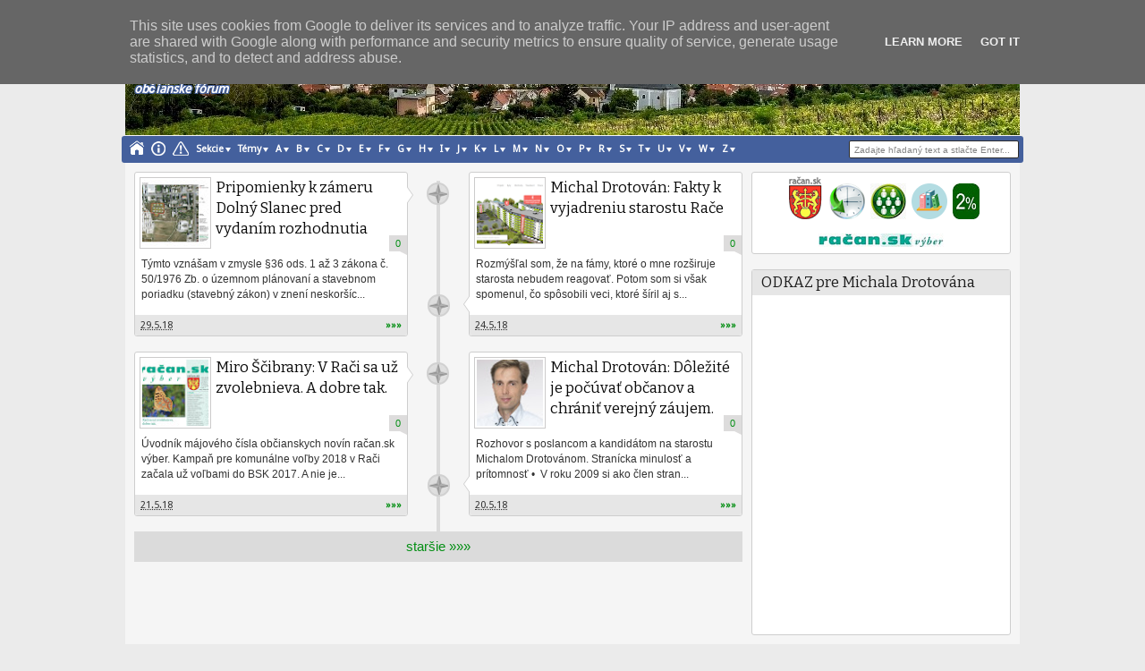

--- FILE ---
content_type: text/html; charset=UTF-8
request_url: https://obcan.racan.sk/2018/05/
body_size: 40441
content:
<!DOCTYPE html>
<HTML dir='ltr'>
<head>
<link href='https://www.blogger.com/static/v1/widgets/2944754296-widget_css_bundle.css' rel='stylesheet' type='text/css'/>
<meta content='text/html; charset=UTF-8' http-equiv='Content-Type'/>
<meta content='blogger' name='generator'/>
<link href='https://obcan.racan.sk/favicon.ico' rel='icon' type='image/x-icon'/>
<link href='https://obcan.racan.sk/2018/05/' rel='canonical'/>
<link rel="alternate" type="application/atom+xml" title="občan.račan.sk - Atom" href="https://obcan.racan.sk/feeds/posts/default" />
<link rel="alternate" type="application/rss+xml" title="občan.račan.sk - RSS" href="https://obcan.racan.sk/feeds/posts/default?alt=rss" />
<link rel="service.post" type="application/atom+xml" title="občan.račan.sk - Atom" href="https://www.blogger.com/feeds/3314730329998961072/posts/default" />
<!--Can't find substitution for tag [blog.ieCssRetrofitLinks]-->
<meta content='https://obcan.racan.sk/2018/05/' property='og:url'/>
<meta content='občan.račan.sk' property='og:title'/>
<meta content='&lt;b&gt;&lt;i&gt;OBČAN, SPOLOČNOSŤ, POLITIKA&lt;br&gt;
občianske fórum&lt;/i&gt;&lt;/b&gt;' property='og:description'/>
<meta content='width=device-width, initial-scale=1, maximum-scale=1' name='viewport'/>
<title>mája 2018 - občan.račan.sk</title>
<!-- deskripsi dan keyword -->
<link href="//fonts.googleapis.com/css?family=Bitter%7CBitter%7CDroid+Sans%7CDroid+Sans%7CPT+Sans+Narrow" rel="stylesheet">
<style id='page-skin-1' type='text/css'><!--
/*
-----------------------------------------------
Blogger Template Style
Name:    MyTimeLine
Date:    4 March 2013
Updated by: satankMKR/Makmur
URL1: http://www.ivythemes.com
URL2: http://mkr-site.blogspot.com
----------------------------------------------- */
/* Variable definitions
====================
<Variable name="bgcolor" description="Page Background Color"
type="color" default="#fff">
<Variable name="textcolor" description="Text Color"
type="color" default="#333">
<Variable name="linkcolor" description="Link Color"
type="color" default="#58a">
<Variable name="pagetitlecolor" description="Blog Title Color"
type="color" default="#666">
<Variable name="descriptioncolor" description="Blog Description Color"
type="color" default="#999">
<Variable name="titlecolor" description="Post Title Color"
type="color" default="#c60">
<Variable name="bordercolor" description="Border Color"
type="color" default="#ccc">
<Variable name="sidebarcolor" description="Sidebar Title Color"
type="color" default="#999">
<Variable name="sidebartextcolor" description="Sidebar Text Color"
type="color" default="#666">
<Variable name="visitedlinkcolor" description="Visited Link Color"
type="color" default="#999">
<Variable name="bodyfont" description="Text Font"
type="font" default="normal normal 100% Georgia, Serif">
<Variable name="headerfont" description="Sidebar Title Font"
type="font"
default="normal normal 78% 'Trebuchet MS',Trebuchet,Arial,Verdana,Sans-serif">
<Variable name="pagetitlefont" description="Blog Title Font"
type="font"
default="normal normal 200% Georgia, Serif">
<Variable name="descriptionfont" description="Blog Description Font"
type="font"
default="normal normal 78% 'Trebuchet MS', Trebuchet, Arial, Verdana, Sans-serif">
<Variable name="postfooterfont" description="Post Footer Font"
type="font"
default="normal normal 78% 'Trebuchet MS', Trebuchet, Arial, Verdana, Sans-serif">
<Variable name="startSide" description="Side where text starts in blog language"
type="automatic" default="left">
<Variable name="endSide" description="Side where text ends in blog language"
type="automatic" default="right">
*/
#navbar-iframe,#Navbar1{display:none!important}
header,nav,section,aside,article,footer{display:block}
*{-moz-box-sizing:border-box;-webkit-box-sizing:border-box;box-sizing:border-box}
/* Use this with templates/template-twocol.html */
body,.body-fauxcolumn-outer{background:#EBEBEB;margin:0;padding:0;color:#333333;font:x-small Georgia Serif;font-size
/* */:/**/
small;font-size:/**/
small;text-align:center}
a,.randomnya .overlayx,#slides li{-webkit-transition:all .4s ease-in-out;-moz-transition:all .4s ease-in-out;-o-transition:all .4s ease-in-out;-ms-transition:all .4s ease-in-out;transition:all .4s ease-in-out}
a:link{max-width:100%;color:#048F14;text-decoration:none}
a:visited{color:#999999;text-decoration:none}
a:hover{color:#0A0A0A;text-decoration:underline}
a img{border-width:0}
#NoScript{background:none repeat scroll 0% 0% rgb(255,255,255);text-align:center;padding:5px 0;position:fixed;top:0;left:0;width:100%;height:100%;z-index:9999;opacity:0.9}
#NoScript h6{font-size:24px;color:rgb(102,102,102);position:absolute;top:50%;width:100%;text-align:center;margin-left:-30px;margin-top:-18px}
/* Header
-----------------------------------------------
*/
#header-wrapper{margin:0 auto 0;padding-top:1px;height:152px}
#headnya{float:left;min-width:300px}
#head-ads{float:right;min-width:468px}
#head-ads .widget{margin:15px 10px 0 0}
#header{color:#FFF;margin:0}
#header h1,#header p{margin:0;padding:35px 10px 0;line-height:1.2em;text-transform:none;font-size:300%;font-style:italic;font-weight:bold;font-family:Trebuchet,arial,sans-serif;text-shadow:-1px -1px 0 #44609D,1px -1px 0 #44609D,-1px 1px 0 #44609D,1px 1px 0 #44609D;}
#header a{color:#FFF;text-decoration:none}
#header a:hover{color:#048F14}
#header .description{margin:0;padding:0 10px 15px;text-transform:none;letter-spacing:normal;line-height:1.4em;color:#FFF;font:normal normal 125% 'Trebuchet MS',Trebuchet,Arial,Verdana,Sans-serif;text-shadow:-1px -1px 0 #44609D,1px -1px 0 #44609D,-1px 1px 0 #44609D,1px 1px 0 #44609D;}
#header img{margin-left:auto;margin-right:auto}
/* Navigation
----------------------------------------------- */
#nav{font-weight:bold;background-color:#44609D;height:30px;-webkit-border-radius:3px;-moz-border-radius:3px;-o-border-radius:3px;border-radius:3px;margin:0 -4px}
ul#navinti{height:20px;margin:5px 0 5px 5px;padding:0;float:left}
ul#navinti li{list-style:none;display:inline-block;zoom:1;float:left;margin:0;padding:0;position:relative}
ul#navinti li a{display:block;line-height:20px;text-decoration:none;color:white;padding:0 4px}
ul#navinti li.dgnsub > a{padding-right:12px}
ul#navinti li.dgnsub > a::after{content:"";width:0;height:0;border-width:5px 3px;border-style:solid;border-color:white transparent transparent transparent;position:absolute;top:8px;right:4px}
ul#navinti li:hover > a{background-color:#048F14}
ul#navinti ul.sub-menu{position:absolute;z-index:5;padding:0;margin:0;box-shadow:0 0 10px rgba(0,0,0,.35);-moz-box-shadow:0 0 10px rgba(0,0,0,.35);-webkit-box-shadow:0 0 10px rgba(0,0,0,.35);width:240px;background-color:white;font-weight:normal;display:none}
ul#navinti li:hover  ul.sub-menu.hidden{display:block}
ul#navinti ul li{float:none;display:block}
ul#navinti ul a{color:black;padding:0 2px 0 5px}
ul#navinti ul a:hover{background-color:transparent;border-left:4px solid #333}
#mobilenav{display:none}
/* Outer-Wrapper
----------------------------------------------- */
#outer-wrapper{width:1000px;background-color:whiteSmoke;margin:0 auto;padding:0;text-align:left;font:normal normal 11px Verdana,Geneva,sans-serif;}
#main-wrapper{width:70%;float:left;word-wrap:break-word;/* fix for long text breaking sidebar float in IE */
overflow:hidden;/* fix for long non-text content breaking IE sidebar float */}
#sidebar-wrapper{width:30%;float:right;word-wrap:break-word;/* fix for long text breaking sidebar float in IE */
overflow:hidden;/* fix for long non-text content breaking IE sidebar float */}
#sidebar-wrapper h2,#footer-wrapper h2{background-color:#E6E6E6;color:#1D1D1D;padding:6px 10px;margin:0 0 10px}
#sidebar-wrapper .widget-content{padding:0;margin:5px 5px 5px}
/* Headings
----------------------------------------------- */
h1,h2,h3,h4,h5,h6{font-family:Georgia,"Bitter",arial,sans-serif;font-weight:normal;text-transform:none;margin:0}
/* Posts
-----------------------------------------------
*/
.date-header{margin:1.5em 0 .5em;display:none}
.post{margin:.5em 0 1.5em;padding-bottom:1.5em;position:relative}
.post h1,.post h2{margin:.25em 0 0;padding:0 0 4px;font-size:140%;font-weight:normal;line-height:1.4em}
.post h1 a,.post h1 a:visited,.post h1 strong,.post h2 a,.post h2 a:visited,.post h2 strong{display:block;text-decoration:none;font-weight:normal}
.post .post-title{margin-bottom:15px}
.post-body{margin:0 0 .75em;line-height:1.6em}
.post-body blockquote{line-height:1.4em;position:relative;font-family:Georgia,serif;font-style:italic;padding:0.25em 20px 0.25em 30px;margin:10px 0}
.post-body blockquote::before{display:block;content:"\201C";font-size:50px;position:absolute;left:0;top:15px}
.post-footer{margin:.75em 0;display:none}
.comment-link{margin-left:.6em}
.tr-caption-container img{border:none;padding:0}
.post blockquote{margin:1em 20px}
.post blockquote p{margin:.75em 0}
/* Comments
----------------------------------------------- */
#comments h4{margin:0;font-size:150%;margin-bottom:10px}
.comments .avatar-image-container{width:42px;max-height:42px;height:42px;padding:2px;border:1px solid #CCCBCB}
.comments .avatar-image-container img{max-width:42px;width:100%}
.comments .inline-thread .avatar-image-container{width:36px;height:36px}
.comments .comment-block{margin-left:53px;padding:5px 10px;border:1px solid #CCCBCB;-webkit-border-radius:3px;-moz-border-radius:3px;-o-border-radius:3px;border-radius:3px}
.comments .inline-thread .comment-block{margin-left:48px}
.comments .comment-block::before,.comments .comment-block::after{content:"";width:0;height:0;border-width:10px 8px;border-style:solid;border-color:transparent #CECECE transparent transparent;position:absolute;top:8px;right:100%}
.comments .comment-block::after{border-color:transparent white transparent transparent;right:auto;left:-15px}
.comments .comments-content .comment-header{border-bottom:1px solid #CCCBCB;padding-bottom:3px;margin:-1px -3px 10px}
.comments .comments-content .comment{margin-bottom:12px;padding:0}
.comments .comments-content .icon.blog-author{position:absolute;right:10px;top:-3px;width:65px;height:20px;background-color:#048F14;-webkit-border-radius:0 0 3px 3px;-moz-border-radius:0 0 3px 3px;-o-border-radius:0 0 3px 3px;border-radius:0 0 3px 3px}
.comments .comments-content .icon.blog-author::after{content:"Autor";position:absolute;color:white;text-shadow:0 1px 2px #646464;top:2px;left:10px}
#comments-block{margin:1em 0 1.5em;line-height:1.6em}
.comment-form{max-width:100%}
#comments-block .comment-author{margin:.5em 0}
#comments-block .comment-body{margin:.25em 0 0}
#comments-block .comment-footer{margin:-.25em 0 2em;line-height:1.4em;text-transform:uppercase;letter-spacing:.1em}
#comments-block .comment-body p{margin:0 0 .75em}
.deleted-comment{font-style:italic;color:gray}
#blog-pager-newer-link{float:left}
#blog-pager-older-link{float:right}
#blog-pager{text-align:center}
.feed-links{display:none}
/* Sidebar Content
----------------------------------------------- */
.sidebar{color:#666666;line-height:1.5em}
.sidebar ul,.footer ul{list-style:none;margin:0 0 0;padding:0 0 0}
.sidebar li,.footer li{margin:0;padding-top:0;padding-right:0;padding-bottom:.25em;padding-left:15px;line-height:1.5em}
.sidebar .widget,.main .widget,.footer .widget{margin:0 0 1.5em;padding:0 0 1.5em}
.main .Blog{border-bottom-width:0}
/* Profile
----------------------------------------------- */
.profile-img{float:left;margin-top:0;margin-right:5px;margin-bottom:5px;margin-left:0;padding:4px;border:1px solid #cccccc}
.profile-data{margin:0}
.profile-datablock{margin:.5em 0 .5em}
.profile-textblock{margin:0.5em 0;line-height:1.6em}
.profile-link{letter-spacing:.1em}
/* Footer
----------------------------------------------- */
#footer{width:auto;clear:both;margin:0 auto;padding:2%;color:white;background-color:black;text-transform:uppercase;letter-spacing:.1em;text-align:center;display:block}
.d-header,#header .description,#slides .label_text,ul#navinti,#search-result-container li a,ul.recntpst span,ul.rcomnetxx .date,.breadcrumbs{font-family:"Droid Sans",arial,sans-serif}
#isifooternya{overflow:hidden;}
#isifooternya .footer-wrap{width:33.3%;float:left;}
::selection{background:#048F14;color:#fff;text-shadow:none}
::-moz-selection{background:#048F14;color:#fff;text-shadow:none}
img{max-width:100%;height:auto;width:auto\9}

--></style>
<style type='text/css'>
.post-body h1{font-size:180%}
.post-body h2{font-size:160%}
.post-body h3{font-size:140%}
.post-body h4{font-size:130%}
.post-body h5{font-size:120%}
.post-body h6{font-size:110%}
#main-wrapper{padding:10px}
#sidebar-wrapper{padding:10px 10px 0 0}
.sidebar .widget,#sidebar-wtengah{background-color:white;border:1px solid #CECECE;-webkit-border-radius:3px;-moz-border-radius:3px;-o-border-radius:3px;border-radius:3px;padding:0}
#sidebar-wtengah{overflow:hidden;margin:0 0 15px}
#sidebar-wtengah .widget{border:0;background-color:transparent;margin-bottom:4px}
#sidebar-wtengah .widget:last-child{margin-bottom:0}
#sidebar-wtengah h2{margin:0}
#sidebar-wtengah h2.active{background-color:#CACACA;margin:0 0 10px}
.PopularPosts .item-thumbnail{float:left;margin:0 5px 5px 0;width:60px;padding:2px;border:1px solid #CCCBCB}
.PopularPosts img{padding-right:0;display:block}
#search-form-feed{padding:0;-moz-box-sizing:border-box;-webkit-box-sizing:border-box;box-sizing:border-box;width:190px;float:right;margin-top:5px;position:relative;margin-right:5px}
#feed-q-input{display:block;width:100%;height:20px;border:1px solid #2B2B2B;color:#838383;margin:0;font-size:10px;padding-left:5px;-moz-border-radius:2px;-webkit-border-radius:2px;border-radius:2px;float:left;background:white}
#feed-q-input:focus{color:#333;outline:none}
#search-result-container{width:300px;overflow:hidden;position:absolute;z-index:9999;padding:10px;right:0;margin:0;top:42px;display:none;font-size:11px;background:white;text-transform:none;-webkit-box-shadow:0 1px 3px rgba(0,0,0,0.25);-khtml-box-shadow:0 1px 3px rgba(0,0,0,0.25);-moz-box-shadow:0 1px 3px rgba(0,0,0,0.25);-o-box-shadow:0 1px 3px rgba(0,0,0,0.25);box-shadow:0 1px 3px rgba(0,0,0,0.25)}
#search-result-container li{margin:0 0 5px;padding:0;list-style:none;overflow:hidden;word-wrap:break-word;font:normal normal 10px Verdana,Geneva,sans-serif;color:#141414;background-color:white;text-transform:none}
#search-result-container li a{text-decoration:none;font-weight:bold;font-size:11px;display:block;line-height:14px;padding:0;font-weight:bold}
#search-result-container mark{background-color:yellow;color:black}
#search-result-container h4{margin:0 0 10px;font:normal bold 12px 'Trebuchet MS',Arial,Sans-Serif;color:black}
#search-result-container ol{margin:0 0 10px;padding:0 0;overflow:hidden;height:450px}
#search-result-container:hover ol{overflow:auto}
#search-result-container li img{display:block;float:left;margin:0 5px 1px 0;padding:2px;border:1px solid #D1D1D1}
#search-result-loader{top:100%;position:absolute;z-index:999;width:100%;line-height:30px;color:#2E2E2E;padding:0 10px;background-color:white;border:1px solid #DBDBDB;margin:0;overflow:hidden;display:none;text-transform:capitalize}
#search-result-container p{margin:5px 0}
#search-result-container .close{position:absolute;right:8px;top:8px;font-size:12px;color:white;text-decoration:none;border-radius:9999px;width:13px;height:13px;text-indent:1px;background-color:#048F14;line-height:12px}
.loadingxx{width:100%;min-height:150px;background:transparent url(https://blogger.googleusercontent.com/img/b/R29vZ2xl/AVvXsEhAPYSRU6yZY1s6Zh_egPRiFgvpaQgNyenGfz_xvD48xZYbepL-AhxR_QYjU7e9jWQchXYib6w7l2dSWS4CPxlCoClaorVrhwaT-BSqKZtx7cZCIPuwBfwJFL8jyph7POs6KWhIqZR3wQB4/s0/progress_ani.gif) no-repeat center;display:block;text-indent:-9999px}
ul.rcomnetxx,ul.rcomnetxx li,ul.recntpst,ul.recntpst li{list-style:none;padding:0;margin:0;overflow:hidden}
ul.rcomnetxx a.kmtimg,ul.recntpst a.thumbp{display:block;float:left;margin:0 5px 5px 0;padding:2px;border:1px solid #CCCBCB}
ul.rcomnetxx strong,ul.recntpst strong{display:block;margin-bottom:3px}
ul.recntpst span,ul.rcomnetxx .date{font-size:9px}
ul.rcomnetxx p,ul.recntpst p{margin:5px 0}
#footer-wrapper{background-color:#F5F5F5;color:black;border:1px solid #C5C5C5}
#isifooternya{padding:10px}
#isifooternya .footer-wrap{width:32.3%}
#footx2{margin:0 1.5%}
#footer-wrapper h2{background-color:#DBDBDB;color:#1D1D1D}
.footer ul.rcomnetxx a.kmtimg,.footer ul.recntpst a.thumbp,.footer .PopularPosts .item-thumbnail{background-color:#272727;border:1px solid #111}
#kredit{overflow:hidden;background-color:#E6E6E6;border:1px solid #C5C5C5;padding:4px 10px}
.botleft{float:left}
.botright{float:right}
.Label li{float:left;padding:1px 1px;overflow:hidden;margin:0 1px 1px 0}
.Label li .numx{display:inline-block;padding:0 4px;line-height:16px;height:19px;background-color:white;border:1px solid #CECECE;-webkit-border-radius:3px;-moz-border-radius:3px;-o-border-radius:3px;border-radius:3px;margin-left:3px;font-size:9px;position:relative}
.Label li a,.Label li .namex{text-decoration:none;display:inline-block;background-color:#048F14;color:white;padding:2px 2px;-webkit-border-radius:3px;-moz-border-radius:3px;-o-border-radius:3px;border-radius:3px}
.Label li a:hover,.Label li .namex{background-color:#666}
.Label li .numx::after,.Label li .numx::before{content:"";width:0;height:0;border-width:6px 6px;border-style:solid;border-color:transparent #CECECE transparent transparent;position:absolute;top:50%;right:100%;margin-top:-6px}
.Label li .numx::before{z-index:2;border-color:transparent white transparent transparent;right:auto;left:-11px}
a.comment-link{display:block;position:absolute;text-decoration:none;right:0;min-width:20px;top:70px;padding:3px;text-align:center;margin:0;background-color:#DDDCDC}
a.comment-link::after{content:"";width:0;height:0;border-width:2px 4px;border-style:solid;border-color:#DDDCDC #DDDCDC transparent transparent;position:absolute;top:100%;right:0}
.post-body img{padding:3px;border:1px solid #D5D3D3}
.footer .Label li .numx{color:black}
.PopularPosts .item-title{font-weight:bold}
.d-header abbr{border:0}
/* RESPONSIVE */
@media only screen and (min-width:768px) and (max-width:999px){
  #outer-wrapper{width:754px}
  #main-wrapper{width:60%}
  #sidebar-wrapper{width:40%}
  #headnya{max-width:260px;min-width:250px}
  #head-ads .widget{margin:15px 0}
  #header h1,#header p{padding:15px 0 0;font-size:240%}
  #header .description{padding:0 0 10px}
}
@media only screen and (max-width:767px){
  #outer-wrapper{width:440px}
  #sidebar-wrapper,#main-wrapper,#isifooternya{width:100%;float:none;padding:10px}
  #mobilenav{display:block;width:90%;margin:5px auto;color:#272727;padding:0 10px;background-color:#F1F1F1;position:relative;text-decoration:none;line-height:30px;-webkit-border-radius:2px;-moz-border-radius:2px;-o-border-radius:2px;border-radius:2px}
  #isifooternya .footer-wrap{float:none;width:100%}
  #footx2{margin:0}
  #nav{height:auto;padding:5px 0 1px}
  ul#navinti{float:none;margin:0 auto;height:auto;width:95%;display:none}
  #search-form-feed{float:none;width:90%;margin:8px auto}
  #feed-q-input{float:none}
  ul#navinti li{float:none;display:block}
  ul#navinti ul.sub-menu{position:static;width:100%;margin:0 auto;box-shadow:inset 0 0 10px rgba(0,0,0,.35);-moz-box-shadow:inset 0 0 10px rgba(0,0,0,.35);-webkit-box-shadow:inset 0 0 10px rgba(0,0,0,.35)}
  ul#navinti ul a{padding:0 20px}
  #mobilenav.active{box-shadow:inset 0 0 10px rgba(0,0,0,.35);-moz-box-shadow:inset 0 0 10px rgba(0,0,0,.35);-webkit-box-shadow:inset 0 0 10px rgba(0,0,0,.35)}
  #mobilenav::after{content:"";width:0;height:0;border-width:6px 5px;border-style:solid;border-color:#272727 transparent transparent transparent;position:absolute;top:12px;right:10px}
  #mobilenav.active::after{border-color:transparent transparent #272727 transparent;top:6px}
  #head-ads{display:none}
  #headnya{float:none;text-align:center}
  #search-result-container{width:100%}
}
@media only screen and (max-width:479px){
  #outer-wrapper{width:310px}
  #header h1,#header p{font-size:230%}
}
</style>
<style type='text/css'>
.blog-posts.hfeed{overflow:hidden;position:relative}
.bwh-title .fn{position:absolute;text-indent:-9999px;z-index:3;display:block;width:25px;height:25px;-webkit-border-radius:9999px;-moz-border-radius:9999px;-o-border-radius:9999px;border-radius:9999px;border:2px solid #D1D1D1;background-image:url(https://blogger.googleusercontent.com/img/b/R29vZ2xl/AVvXsEgK1W1z-ZA275wt0mUfBJ7ZfqOP1LVCnT99-yzSGbsTnXxSguen3uBqxLBGesNW2mfCNyhgTqGlchEmVq55jX9_GVRWp6j-p_uUdWzY0VGRMVOAzq9jfq3rW2D9aNz7rSwyp-9vLMORJApX/s24/timeline-star-064.jpg);background-position:center;background-repeat:no-repeat}
.bwh-title .fn a{display:block;width:21px;height:21px}
.post::before,.post::after{content:"";width:0;height:0;border-width:10px 7px;border-style:solid;border-color:transparent transparent transparent #CECECE;position:absolute;top:20px;right:8px}
.post::after{border-color:transparent transparent transparent white;border-width:10px 7px;right:9px;top:20px}
.post-outer{width:50%}
.post{width:90%;border:1px solid #CECECE;-webkit-border-radius:3px;margin-top:0;-moz-border-radius:3px;-o-border-radius:3px;border-radius:3px;background-color:white;padding:5px}
.blog-posts.hfeed .post-outer:nth-child(odd),.blog-posts.hfeed .post-outer:nth-child(odd) .post{float:left}
.blog-posts.hfeed .post-outer:nth-child(even),.blog-posts.hfeed .post-outer:nth-child(even) .post{float:right}
.blog-posts.hfeed::before{position:absolute;content:"";width:4px;height:100%;background-color:#DBDBDB;z-index:2;left:50%;top:10px;margin-left:-2px}
.blog-posts.hfeed .post-outer:nth-child(odd) .bwh-title .fn{top:11px;right:-15.5%}
.blog-posts.hfeed .post-outer:nth-child(even) .bwh-title .fn{bottom:21px;left:-15.5%}
a.thumbx{float:left;margin:0 5px 3px 0;padding:2px;border:1px solid #CCCBCB;width:80px;height:80px}
a.thumbx img{display:block;width:100%;height:100%}
.blog-posts.hfeed .post-outer:nth-child(odd) .post::before,.blog-posts.hfeed .post-outer:nth-child(odd) .post::after{left:100%;right:auto;top:15px}
.blog-posts.hfeed .post-outer:nth-child(odd) .post::after{margin-left:-1px}
.blog-posts.hfeed .post-outer:nth-child(even) .post::before,.blog-posts.hfeed .post-outer:nth-child(even) .post::after{border-color:transparent #CECECE transparent transparent;bottom:25px;top:auto;right:100%}
.blog-posts.hfeed .post-outer:nth-child(even) .post::after{border-color:transparent white transparent transparent;margin-right:-1px}
.post-body p{margin:0;padding:6px 2px;font-size:12px;width:100%;overflow:hidden}
.post h2.post-title{font-size:150%;margin:0 0 10px;overflow:hidden;max-height:73px;height:73px}
.post h2.post-title a{color:#0A0A0A}
.post h2.post-title a:hover{color:#048F14}
.d-header{overflow:hidden;padding:5px 6px;background-color:#E6E6E6;margin:0 -5px -5px;-webkit-border-radius:0 0 3px 3px;-moz-border-radius:0 0 3px 3px;-o-border-radius:0 0 3px 3px;border-radius:0 0 3px 3px}
.timestamp-link{float:left}
.d-header .jump-link{float:right}
.d-header .jump-link a{text-decoration:none;font-weight:bold}
a.loadpost{display:block;padding:8px 5px;background-color:#DBDBDB;text-decoration:none}
#slides{overflow:hidden}
#slides ul,#slides li{padding:0;margin:0;list-style:none;position:relative}
#slides ul{height:250px}
#slides li{display:none;background-color:white;padding:4px;border:1px solid #CECECE;-webkit-border-radius:3px;margin-top:0;-moz-border-radius:3px;-o-border-radius:3px;border-radius:3px;position:absolute}
#slides li:nth-child(1),#slides li:nth-child(2),#slides li:nth-child(3),#slides li:nth-child(4){display:block}
#slides li:nth-child(1){width:49.5%;height:100%}
#slides li:nth-child(2){left:50.3%;width:24.5%;height:49.5%}
#slides li:nth-child(3){left:75.5%;width:24.5%;height:49.5%}
#slides li:nth-child(4){left:50.3%;top:51%;height:49%;width:49.7%}
#slides img{width:100%;height:100%}
#slides h4{position:absolute;bottom:25px;width:100%;padding:0 10px;margin:0 -5px;font-size:18px;z-index:3;color:white;text-shadow:0 1px 2px #918F8F}
#slides li:nth-child(3) h4,#slides li:nth-child(2) h4{font-size:14px}
#slides .label_text{position:absolute;z-index:3;bottom:10px;width:100%;padding:0 10px;margin:0 -5px;font-size:9px;color:white}
.randomnya .overlayx{position:absolute;top:0;left:0;border:4px solid white;width:100%;height:100%;z-index:2;background-image:url(https://blogger.googleusercontent.com/img/b/R29vZ2xl/AVvXsEgiF5MSAvQuUApqug8pcQ5aC1Bf5eTodbBf9j5oCbe2z5y9rHK8_rLiMjcYPbO4ChdR_QRflOTWfdWcloxpYVRr-tAHtF5DwjdRBxYf4jwry2UXUUsK7JGs_vde-VbjKg8N7qyX9GjqOqtA/s0/linebg-fade.png);background-position:50% 50%;background-repeat:repeat-x}
#slides li:nth-child(1) .overlayx{background-position:0 0}
#slides .label_text span{margin-right:2px}
#slides li:nth-child(2) .autname,#slides li:nth-child(3) .autname{display:none}
#slides .cmnum{position:absolute;background-color:#7C7C7C;padding:2px 3px;display:block;top:-5px;right:10px}
#slides .cmnum::after{content:"";width:0;height:0;border-width:1px 4px;border-style:solid;border-color:#7C7C7C #7C7C7C transparent transparent;position:absolute;top:100%;right:0}
ul.randomnya li:hover .overlayx{-ms-filter:"progid:DXImageTransform.Microsoft. Alpha(Opacity=10)";filter:alpha(opacity=10);-khtml-opacity:0.1;-moz-opacity:0.1;opacity:0.1}
#top-main{position:relative}
#top-main .widget{border:0;padding:0 0 22px}
#top-main h2{position:absolute;left:-9999px}
#buttons{position:absolute;bottom:0;right:0}
#buttons a{display:inline-block;text-indent:-9999px;background-color:white;width:25px;height:17px;margin:0 0 0 7px;border:1px solid #CECECE;position:relative}
#prev::before,#next::before{content:"";width:0;height:0;border-width:5px 9px;border-style:solid;border-color:transparent #535353 transparent transparent;position:absolute;top:50%;margin-top:-5px;margin-left:-15px;left:50%}
#next::before{border-color:transparent transparent transparent #535353;margin-right:-15px;right:50%;margin-left:auto;left:auto}
@media only screen and (min-width:768px) and (max-width:999px){
  #slides ul{height:200px}
  #slides h4{font-size:15px}
  #slides li:nth-child(3) h4,#slides li:nth-child(2) h4{font-size:11px}
  .post-outer{width:100%}
  .post{width:370px}
  .blog-posts.hfeed::before{left:27px}
  .blog-posts.hfeed .post-outer:nth-child(odd),.blog-posts.hfeed .post-outer:nth-child(odd) .post,.blog-posts.hfeed .post-outer:nth-child(even),.blog-posts.hfeed .post-outer:nth-child(even) .post{float:none;margin:0 0 1.5em auto}
  .blog-posts.hfeed .post-outer:nth-child(odd) .bwh-title .fn,.blog-posts.hfeed .post-outer:nth-child(even) .bwh-title .fn{left:-62px;top:5px}
  .blog-posts.hfeed .post-outer:nth-child(even) .post::before,.blog-posts.hfeed .post-outer:nth-child(odd) .post::before,.blog-posts.hfeed .post-outer:nth-child(even) .post::after,.blog-posts.hfeed .post-outer:nth-child(odd) .post::after{border-color:transparent #CECECE transparent transparent;top:20px;bottom:auto;right:100%;left:auto}
  .blog-posts.hfeed .post-outer:nth-child(even) .post::after,.blog-posts.hfeed .post-outer:nth-child(odd) .post::after{border-color:transparent white transparent transparent;margin-right:-1px}
  .post-body p{overflow:visible}
  .post h2.post-title{height:auto;}
}
@media only screen and (max-width:767px){
  #slides ul{height:200px}
  #slides h4{font-size:15px}
  #slides li:nth-child(3) h4,#slides li:nth-child(2) h4{font-size:11px}
  .post-outer{width:100%}
  .post{width:358px}
  .blog-posts.hfeed::before{left:27px}
  .blog-posts.hfeed .post-outer:nth-child(odd),.blog-posts.hfeed .post-outer:nth-child(odd) .post,.blog-posts.hfeed .post-outer:nth-child(even),.blog-posts.hfeed .post-outer:nth-child(even) .post{float:none;margin:0 0 1.5em auto}
  .blog-posts.hfeed .post-outer:nth-child(odd) .bwh-title .fn,.blog-posts.hfeed .post-outer:nth-child(even) .bwh-title .fn{left:-62px;top:5px}
  .blog-posts.hfeed .post-outer:nth-child(even) .post::before,.blog-posts.hfeed .post-outer:nth-child(odd) .post::before,.blog-posts.hfeed .post-outer:nth-child(even) .post::after,.blog-posts.hfeed .post-outer:nth-child(odd) .post::after{border-color:transparent #CECECE transparent transparent;top:20px;bottom:auto;right:100%;left:auto}
  .blog-posts.hfeed .post-outer:nth-child(even) .post::after,.blog-posts.hfeed .post-outer:nth-child(odd) .post::after{border-color:transparent white transparent transparent;margin-right:-1px}
  .post-body p{overflow:visible}
  .post h2.post-title{height:auto;}
}
@media only screen and (max-width:479px){
  #slides ul{height:450px}
  #slides li:nth-child(1){width:100%;height:49.5%}
  #slides li:nth-child(2){left:0;top:50%;width:49.5%;height:24.5%}
  #slides li:nth-child(3){left:50.5%;top:50%;width:49.5%;height:24.5%}
  #slides li:nth-child(4){left:0;top:75%;height:24.5%;width:100%}
  .post{width:228px}
  a.thumbx{width:60px;height:60px}
  .post h2.post-title{overflow:visible;font-size:120%;max-height:200px;}
  .post-body p{font-size:11px;padding:0}
}
</style>
<script src='https://ajax.googleapis.com/ajax/libs/jquery/1.8.3/jquery.min.js' type='text/javascript'></script>
<script type='text/javascript'>
//<![CDATA[
// JQuery easing 1.3
jQuery.easing.jswing=jQuery.easing.swing;jQuery.extend(jQuery.easing,{def:"easeOutQuad",swing:function(e,f,a,h,g){return jQuery.easing[jQuery.easing.def](e,f,a,h,g)},easeInQuad:function(e,f,a,h,g){return h*(f/=g)*f+a},easeOutQuad:function(e,f,a,h,g){return -h*(f/=g)*(f-2)+a},easeInOutQuad:function(e,f,a,h,g){if((f/=g/2)<1){return h/2*f*f+a}return -h/2*((--f)*(f-2)-1)+a},easeInCubic:function(e,f,a,h,g){return h*(f/=g)*f*f+a},easeOutCubic:function(e,f,a,h,g){return h*((f=f/g-1)*f*f+1)+a},easeInOutCubic:function(e,f,a,h,g){if((f/=g/2)<1){return h/2*f*f*f+a}return h/2*((f-=2)*f*f+2)+a},easeInQuart:function(e,f,a,h,g){return h*(f/=g)*f*f*f+a},easeOutQuart:function(e,f,a,h,g){return -h*((f=f/g-1)*f*f*f-1)+a},easeInOutQuart:function(e,f,a,h,g){if((f/=g/2)<1){return h/2*f*f*f*f+a}return -h/2*((f-=2)*f*f*f-2)+a},easeInQuint:function(e,f,a,h,g){return h*(f/=g)*f*f*f*f+a},easeOutQuint:function(e,f,a,h,g){return h*((f=f/g-1)*f*f*f*f+1)+a},easeInOutQuint:function(e,f,a,h,g){if((f/=g/2)<1){return h/2*f*f*f*f*f+a}return h/2*((f-=2)*f*f*f*f+2)+a},easeInSine:function(e,f,a,h,g){return -h*Math.cos(f/g*(Math.PI/2))+h+a},easeOutSine:function(e,f,a,h,g){return h*Math.sin(f/g*(Math.PI/2))+a},easeInOutSine:function(e,f,a,h,g){return -h/2*(Math.cos(Math.PI*f/g)-1)+a},easeInExpo:function(e,f,a,h,g){return(f==0)?a:h*Math.pow(2,10*(f/g-1))+a},easeOutExpo:function(e,f,a,h,g){return(f==g)?a+h:h*(-Math.pow(2,-10*f/g)+1)+a},easeInOutExpo:function(e,f,a,h,g){if(f==0){return a}if(f==g){return a+h}if((f/=g/2)<1){return h/2*Math.pow(2,10*(f-1))+a}return h/2*(-Math.pow(2,-10*--f)+2)+a},easeInCirc:function(e,f,a,h,g){return -h*(Math.sqrt(1-(f/=g)*f)-1)+a},easeOutCirc:function(e,f,a,h,g){return h*Math.sqrt(1-(f=f/g-1)*f)+a},easeInOutCirc:function(e,f,a,h,g){if((f/=g/2)<1){return -h/2*(Math.sqrt(1-f*f)-1)+a}return h/2*(Math.sqrt(1-(f-=2)*f)+1)+a},easeInElastic:function(f,h,e,l,k){var i=1.70158;var j=0;var g=l;if(h==0){return e}if((h/=k)==1){return e+l}if(!j){j=k*0.3}if(g<Math.abs(l)){g=l;var i=j/4}else{var i=j/(2*Math.PI)*Math.asin(l/g)}return -(g*Math.pow(2,10*(h-=1))*Math.sin((h*k-i)*(2*Math.PI)/j))+e},easeOutElastic:function(f,h,e,l,k){var i=1.70158;var j=0;var g=l;if(h==0){return e}if((h/=k)==1){return e+l}if(!j){j=k*0.3}if(g<Math.abs(l)){g=l;var i=j/4}else{var i=j/(2*Math.PI)*Math.asin(l/g)}return g*Math.pow(2,-10*h)*Math.sin((h*k-i)*(2*Math.PI)/j)+l+e},easeInOutElastic:function(f,h,e,l,k){var i=1.70158;var j=0;var g=l;if(h==0){return e}if((h/=k/2)==2){return e+l}if(!j){j=k*(0.3*1.5)}if(g<Math.abs(l)){g=l;var i=j/4}else{var i=j/(2*Math.PI)*Math.asin(l/g)}if(h<1){return -0.5*(g*Math.pow(2,10*(h-=1))*Math.sin((h*k-i)*(2*Math.PI)/j))+e}return g*Math.pow(2,-10*(h-=1))*Math.sin((h*k-i)*(2*Math.PI)/j)*0.5+l+e},easeInBack:function(e,f,a,i,h,g){if(g==undefined){g=1.70158}return i*(f/=h)*f*((g+1)*f-g)+a},easeOutBack:function(e,f,a,i,h,g){if(g==undefined){g=1.70158}return i*((f=f/h-1)*f*((g+1)*f+g)+1)+a},easeInOutBack:function(e,f,a,i,h,g){if(g==undefined){g=1.70158}if((f/=h/2)<1){return i/2*(f*f*(((g*=(1.525))+1)*f-g))+a}return i/2*((f-=2)*f*(((g*=(1.525))+1)*f+g)+2)+a},easeInBounce:function(e,f,a,h,g){return h-jQuery.easing.easeOutBounce(e,g-f,0,h,g)+a},easeOutBounce:function(e,f,a,h,g){if((f/=g)<(1/2.75)){return h*(7.5625*f*f)+a}else{if(f<(2/2.75)){return h*(7.5625*(f-=(1.5/2.75))*f+0.75)+a}else{if(f<(2.5/2.75)){return h*(7.5625*(f-=(2.25/2.75))*f+0.9375)+a}else{return h*(7.5625*(f-=(2.625/2.75))*f+0.984375)+a}}}},easeInOutBounce:function(e,f,a,h,g){if(f<g/2){return jQuery.easing.easeInBounce(e,f*2,0,h,g)*0.5+a}return jQuery.easing.easeOutBounce(e,f*2-g,0,h,g)*0.5+h*0.5+a}});

// JQuery hover event with timeout by Taufik Nurrohman
// https://plus.google.com/108949996304093815163/about
(function(a){a.fn.hoverTimeout=function(c,e,b,d){return this.each(function(){var f=null,g=a(this);g.hover(function(){clearTimeout(f);f=setTimeout(function(){e.call(g)},c)},function(){clearTimeout(f);f=setTimeout(function(){d.call(g)},b)})})}})(jQuery);

// msc: window.emoticonx=(function(){var b=function(m){var j=m||{},l=j.emoRange||"#comments p, div.emoWrap",k=j.putEmoAbove||"iframe#comment-editor",h=j.topText||"Kód sa zobrazí po kliknutí na emotikonu.",a=j.emoMessage||"Pred vložením kódu emotikony pridajte aspoň jednu medzeru.";$(k).before('<div style="text-align:center" class="emoWrap"> :) :)) ;(( :-) =)) ;( ;-( :d :-d @-) :p :o :&gt;) (o) [-( :-? (p) :-s (m) 8-) :-t :-b  b-( :-# =p~ $-) (b) (f) x-) (k) (h) (c) cheer <br/><b>'+h+"</b><br/>"+a+"</div>");var i=function(c,d,e){$(l).each(function(){$(this).html($(this).html().replace(/<br>:/g,"<br> :").replace(/<br>;/g,"<br> ;").replace(/<br>=/g,"<br> =").replace(/<br>\^/g,"<br> ^").replace(c," <img style='max-height:24px' src='"+d+"' class='emo delayLoad' alt='"+e+"' />"))})};i(/\s:\)\)+/g,"https://blogger.googleusercontent.com/img/b/R29vZ2xl/AVvXsEgCucseyRWvdccu1qpSplcCdbEmdXxWzrZh3wGmraSs5SyADiftoIUcB5EF769q7Fe66Y-xTZisIQdm4l1ge9mehpltNUTHitE6x5tQq1MLtJJ7pqhfMeytIErQFHtvkR-KtGM8AYB07aei/s0/01.gif",":)");i(/\s:-\)+/g,"https://blogger.googleusercontent.com/img/b/R29vZ2xl/AVvXsEgoGuh3xdMq90b9BMllT62IOa6WLuQVILJdjZIi_aoljEsLLXs9c_KqImCjl4LC-yKmv9BYSA89xT0B6_jnEHTttCHUPKhdtHfVD5Z0u5hAlF40H43fn2hsIIAbxmsqdxKnA8YralSg126D/s0/02.gif",":-)");i(/\s=\)\)+/g,"https://blogger.googleusercontent.com/img/b/R29vZ2xl/AVvXsEiewwPXKostZJU3R1Z_wmz6zt0dclZg25dB5_n0AXSRP1DUDMAiWAdyh2YHbdHTN-_cc9nFjihJUvC-140z7A-KKt4dLMI3Njp5vObWX7hOKEZhodFbyFWq0LyDWHkSIDFa_lFdrNv_GNne/s0/03.gif",":))");i(/\s;\(\(+/g,"https://blogger.googleusercontent.com/img/b/R29vZ2xl/AVvXsEjun07Ns6uyTEyoVMTMyGQ9_LbL-R-qwnBs28EV-q2Yjliz1SoLLxqP5N-zqtpERJQeUhT5ly3EOwDcqcDpTxV2Yo2fM4-RNWb4ncBaCKgi3TuWQYvpOs73F3apdgVhEAMETvU6qZduXH8X/s0/03a.gif","=))");i(/\s;\(+/g,"https://blogger.googleusercontent.com/img/b/R29vZ2xl/AVvXsEjxiYOtyCgV9MrUpGAqRPBVPiMRAn9qnu3Fb64vzSEr2STsB9UJIdEE1741fDtlddqZwpVBc5rm3cyt9PZby79igJLGyz9zVNLmv7U7Zpiagky_c7dEylhtddJiasLvpu-0oW7pVMUIBgfW/s0/04.gif",";(");i(/\s;-\(+/g,"https://blogger.googleusercontent.com/img/b/R29vZ2xl/AVvXsEhYEf6i4ZMYx270nt-zqWk8ypHgUPZUdfwpOAFjZYvdxDKmWb7dSy4SDl2DNfDQNQQcR5fRamKfCrBpVVjY6BZzkiwQp9oqB76Z9Gtx8C_5vPecrzKUIp3CvcYE7kVZVWWbBVhhARmsJYRW/s0/05.gif",";-(");i(/\s:d/ig,"https://blogger.googleusercontent.com/img/b/R29vZ2xl/AVvXsEgA4TqtBrg3YeOJKlkSmv5rsv9VLzx710NfDOhNzfF_7Bo0nGp2aCcP2tdhFLOPrd75v9Xkm3b2cRikrcKe7xXxW100x3fSRueovplRw-o4LDFClFgYUObW5oDwCx5zhQl89z-IWbirrK4m/s0/06.gif",";((");i(/\s:\)+/g,"https://blogger.googleusercontent.com/img/b/R29vZ2xl/AVvXsEgaTy0_HwitV4GzxrjVo2y0f8083lxrNkGU3sbI9lvxwE8Lik3tIBdMkP5oslmBHD3dfv9L07NzLLbYkP93FI0zs_rkF9yhAfwvErF2DtfW1ShWQwGRyJcHqPpdo4e0MqrWQFdQ2iG7KsEb/s0/07.gif",":d");i(/\s:-d/ig,"https://blogger.googleusercontent.com/img/b/R29vZ2xl/AVvXsEgEBgwaiGWcja-xuanEuAChuvwPEWFgobsOIZ-wg7aeVdYUJbnvsGA8npehYt9fjy-mEtYL5k1riDMDtZkgR1pGxe2JiR8KqIHCRrKbTsnb25i1eJhRg75dJ50lsik3s6kbcSjFuxHZfwCC/s0/08.gif",":-d");i(/\s@-\)+/g,"https://blogger.googleusercontent.com/img/b/R29vZ2xl/AVvXsEh8EWzPo-Sc7G7e5DCDvkB3pZv4lTok9pCamvc7xWRWwarl5XZAagk_mhCZ4CdJ31vmWOlMSxoRDc_KqCLJ01KbVnbR4osDxA9JE5KQdUidu1Uz_72ODdMuDVB79A9aWoUiN0YeeG83rbmA/s0/09.gif","@-)");i(/\s:p/ig,"https://blogger.googleusercontent.com/img/b/R29vZ2xl/AVvXsEgLzdiMN3HCYZrkJtCS1pOIOxgU091oLBmAXE_bM6dAMPNDoWWmXzvjaV-rMoc-xcKeQlIZs_T7dTTZTROc0wRUtIcORK4F6NC_B5Z83-2stuzAiDggh9S2SP4hyeOmXWM4gzn3ScR9UfEm/s0/10.gif",":p");i(/\s:o/ig,"https://blogger.googleusercontent.com/img/b/R29vZ2xl/AVvXsEhtYFzzm8rF2WboGHKO7QqXgoV0XPF0-WuZ4YMgsdjZ1v2w_0XxBAMsT18fsWHRu5UKYyfybkPpGWL2Y3aBmbJkx3gYU8nThPBoqm95jSQY2ZyZX18oA3Z1kMgwV52eWn724EyskFT-HEdH/s0/11.gif",":o");i(/\s:&gt;\)+/g,"https://blogger.googleusercontent.com/img/b/R29vZ2xl/AVvXsEjS_EeHq68noHy-RUXcAVqmGp38hHVIt_FTNtWDxbXZQ2xOez2cQ123oCK7zAeRTiUuUGe-kHPojAWXXas9SB0RRrWywoMKPwbus4Z2CiSGjvbNNo6LvpFkmf_fq8xfe42_qGv0D6sqc9LW/s0/12.gif",":&gt;)");i(/\s\(o\)+/ig,"https://blogger.googleusercontent.com/img/b/R29vZ2xl/AVvXsEglsq5LfeJLmh2sTlYht4Ba9Q_BHjjRfZWAA5PWbe-dyx6df3e0tp0ScfKY8DCnLisA04yS4DZ2LwygkTq8mAH4XEZ8XExLzvyy6bLobxzVWhKOr1ytkU7XeaISt9AHJlDzmt2u4dWzA_-L/s0/13.gif","(o)");i(/\s\[-\(+/g,"https://blogger.googleusercontent.com/img/b/R29vZ2xl/AVvXsEjOf4HK5JGNPfnPGBOnF_gQPtFKDOpNoiZFwYCFfgBqR2iid_sq4h9KhPKmH_3YGfFtcsq9zl02VTVV0hILnLacBu6sXUMjZs1ZD1BAT34rv3nc9jC84rYfGpuyDwgfs45yZ-mQpVkp38cU/s0/14.gif","[-(");i(/\s:-\?/g,"https://blogger.googleusercontent.com/img/b/R29vZ2xl/AVvXsEhOPV1JLGMd9jNy9xpukQqMamnKY827-IBvsIM1hvHC38Cc6i5pBlQjHX-srg2LOC178sbfoX7VjsGjB3q0p9v-ON4slBnk5zJ9FgB8E36SG01S1FlQinYZe3Kk__nF_e7BtlLmC7GXWEpu/s0/15.gif",":-?");i(/\s\(p\)+/ig,"https://blogger.googleusercontent.com/img/b/R29vZ2xl/AVvXsEiGGqIi2MllcqGpGoA98rAP4QQv0Nvc5MvgdXbchf1YS061g6uOdGgVUbep3lpG-MruASkLp1FpIcEd2pge1e6b4kw3lI7KTIxeA7It-6s02gpzvoUJOHqVBlqaYVKEWARrEvaE8Q-Kr6Gf/s0/16.gif","(p)");i(/\s:-s/ig,"https://blogger.googleusercontent.com/img/b/R29vZ2xl/AVvXsEh8UQzTEojxqEFUfQwjUTO2y95DGEEsFk0Ty57iqwtf8etOqwypjKIACpxfL6hpnULL1cQTTeWXVGYGPpdgcWPP7fTt1vV4WekWOOxlsRwFc1PvvEw8S41ViNSniQzQJU2rF-FyjKC5T9c6/s0/17.gif",":-s");i(/\s\(m\)+/ig,"https://blogger.googleusercontent.com/img/b/R29vZ2xl/AVvXsEiUiSmMHJrZstnM-nTHiGhWYgFejboyy9FS9AU5G7ku5mZD_m9Hew2PTacBgclNVCJqQj541jIU04V5DDoUor_gHS0KISJqg_gxcclLZUU_q-l_cHoFZuUBgE3YieWJigdmbe3WrQmn4R5D/s0/18.gif","(m)");i(/\s8-\)+/ig,"https://blogger.googleusercontent.com/img/b/R29vZ2xl/AVvXsEjxaRryG3X1tJSafY1TVnCAZG6eCFr8ambTaSPqFok6l23wkI2GtxQ0EyOHk_vmENcOzazQg8_Vk0QUNKv3uzvh_rTQ9OCza2WA4MM27toye2PFummWOBoP8EeNwoy_QO_bn7xER43oaYlU/s0/19.gif","8-)");i(/\s:-t/ig,"https://blogger.googleusercontent.com/img/b/R29vZ2xl/AVvXsEh9MThSA4vX420VntRFdN6d4SCNQ1CbHMjpe9hc-SBzvyjlsq04u-KHz3du29MRkna1bmbhVSeHKSE8weGzgY9FxZAWLKo28WEwOaNIpgF_RTFNDj_BRafMbj9yK68EJqsFmtFJQM5lXfOI/s0/20.gif",":-t");i(/\s:-b/ig,"https://blogger.googleusercontent.com/img/b/R29vZ2xl/AVvXsEgGqxbiFoiOqo2wiva94w0SooASAT8QxnrkNTNULAqk_bPgVUtqOIt9B3PjaIjXpOEIVSmY-vS2PCeZpkKbSlK6LaToYST_tk-uOLWCCdgIFkgtFcHdsgDgKIyECOTB1HSRA1L78JB5HYit/s0/21.gif",":-b");i(/\sb-\(+/ig,"https://blogger.googleusercontent.com/img/b/R29vZ2xl/AVvXsEhsPAN3biTvXHBJmKbhWxZn1HiEPrejV3hA5szAlKgPYTnmeaWaOTsaJT7gkfe2GpLnBoTLLwGBB3-Up3BzgktIy9uBvEWVuBl13LDZN1X39hqHZ17Pj3LH8KImhXFNklMn0ej4QxAm4URE/s0/22.gif","b-(");i(/\s:-#/ig,"https://blogger.googleusercontent.com/img/b/R29vZ2xl/AVvXsEgPK5H029ne2l9LVPuwS2whN_zHmP8slE_lPBBcP6AkzACBiFSBxbdVt2L54N8BtVlaeBYt0O7DyBtEXUTGDJLgSZINm0zwQy_gaWOYCT21nYwGI2-JE2YyeQJSrKC1kYmIdlYMnAswlyJ0/s0/23.gif",":-#");i(/\s=p~/ig,"https://blogger.googleusercontent.com/img/b/R29vZ2xl/AVvXsEh1XEDvRr-66GtHUNoMR_ujRKXe1DU7drDhhav7Le1-pUHLU5bsT7ac-rWDZ_hrqiDg0igeb8Pj8GrCAGX7Gp_R36iIOzh0NcFOo9iM_X1UNRXoGFTWtdjhcxLTe2oThCZEeD7xBgKHl5dl/s0/24.gif","=p~");i(/\s\$-\)+/ig,"https://blogger.googleusercontent.com/img/b/R29vZ2xl/AVvXsEiHfvMBWOcCv8whQIHfgVpyDOenJr5y1_jfVz1IQ7Mdxq90iFio13nBkzVEFvHqOw3_52wwKXpnEEJdsjkSl_qxew_mgrFQA3m4OJPfnQF8NWnQuZZ2Y_qwbljgp-ooBdQoIzpuhzHXbnhf/s0/25.gif","$-)");i(/\s\(b\)+/ig,"https://blogger.googleusercontent.com/img/b/R29vZ2xl/AVvXsEhXtjh8xo3EP4w0IIvLklHuGgnJwE5WTSJ4nWDiFvPAnwhJ_ZIAJOYCQO4zMq9CXe5ei-OPXCkS6H1ETaS1USh6NcQ2AfnjOKV2Be54IalfcvMH1WBC_FEaAFBFOSg0mttT0Xvk0bxD64MS/s0/26.gif","(b)");i(/\s\(f\)+/ig,"https://blogger.googleusercontent.com/img/b/R29vZ2xl/AVvXsEh_bniKgx9PcgdU4vjnzOiIalnWw8bzQJTGCwLL4pJAIDnSh3bO91T6fWtmc79tQAy0ghL7CupdDJQzXeUn-WnviF0nZYGDGv3cmk5Hrn7cgPEWmUzDoTpZ4kSBqvySDfseR_8sFgejqtii/s0/27.gif'","(f)");i(/\sx-\)+/ig,"https://blogger.googleusercontent.com/img/b/R29vZ2xl/AVvXsEhxiiI9BGv-fIYOpYr3ctrVRI5eIk5Q585HEUSPJzkzJKj9Kk2GgF9OqLR8X1P4JHHXgcGEsXIZHxmSn-kfkIyKxKGX3Aq2ylMcMNap6tGGGA08uKCdLsTDOoulgtjbwuGqL0HmaYzrJGXH/s0/28.gif","x-)");i(/\s\(k\)+/ig,"https://blogger.googleusercontent.com/img/b/R29vZ2xl/AVvXsEjc1WNFvmKkcTXEm1LLZ64QajCH-NDf_17_NklehCLecQZBrCKD6pG6pWhy9ipkfjiCl7HWYbNf1Pcju9Y3Czeh1pQv9fAyNRjYbp_91Y5fcSkz6GdLn0-FR88NwLWR2xIAI3uNh7PQDgqv/s0/29.gif","(k)");i(/\s\(h\)+/ig,"https://blogger.googleusercontent.com/img/b/R29vZ2xl/AVvXsEhq1L6y6gaxONE1o08xIYWPIKrkwYy1aF9Iib3F7pqg0sZLhuVZlG64qHM3wTRENo-iLC-kOqyfGz2dIdQ9l-Jnfv6AcPTcdG8hSzdNEjfSwh4OKXdUwAZWYTDJfxPbuPnyEFqLI0KFmbLk/s0/30.gif","(h)");i(/\s\(c\)+/ig,"https://blogger.googleusercontent.com/img/b/R29vZ2xl/AVvXsEilQ_Mlgo5UkOL3yNDgcqCdu8puu8C-P5Jcl3515uwVjn9XzkPCIEq6gtVI_XhCfhY7uH8wshEdHb-gPPfi7dFW2C1CSzOBL0jccJagkKPdHYwo0EUKgMZ9REvPW8NdlKS7_SGXGVzDzDZS/s0/31.gif","(c)");i(/\scheer/ig,"https://blogger.googleusercontent.com/img/b/R29vZ2xl/AVvXsEgm3vissNndndaJyCvPkQdYPXkm_tskamLFYWvwMQS9CfEmx6NnTjZOEsAyU0YPXsblqYwXxagD-wjotorfCWSxv-ZoisSKE_aji7pmgIHBSTiQRVHwenoZGF8BTYXD6u2_g98Bm_ISutU3/s0/32.gif","cheer");$("div.emoWrap").one("click",function(){if(a){alert(a)}});$(".emo").css("cursor","pointer").live("click",function(c){$(".emoKey").remove();$(this).after('<input class="emoKey" type="text" size="'+this.alt.length+'" value=" '+this.alt+'" />');$(".emoKey").trigger("select");c.stopPropagation()});$(".emoKey").live("click",function(){$(this).focus().select()});$(document).on("click",function(){$(".emoKey").remove()})};return function(a){b(a)}})(); msc *//

window.rccommnetsx=(function(){var a=function(n){var e=n||{},i=e.url_blog||"",b=e.id_containrc||"#rcentcomnets",k=e.numComments||5,h=e.avatarSize||40,f=e.characters||100,d=e.loadingClass||"loadingxx",m=e.defaultAvatar||"https://blogger.googleusercontent.com/img/b/R29vZ2xl/AVvXsEgVLy4PwtV1Op-Tr8GgNAcngYi50yNRrrPJ86CF0d1v209gKBW9_Xjj3BV5Pqx65r-ja4FwjC_iTjA-WJh0Y3eyEPzoIMVsJXPyCqXuTHh7oeIoSPWRNaTIXW7zEX2IQoarknr26VsUWCQx/s0/user-anonymous-icon.png",l=e.maxfeeds||50,g=e.MonthNames||["Jan","Feb","Mar","Apr","May","Jun","Jul","Aug","Sep","Oct","Nov","Dec"],c=e.adminBlog||"";$(b).addClass(d);var j=i;if(i===""){j=window.location.protocol+"//"+window.location.host}$.ajax({url:j+"/feeds/comments/default?alt=json-in-script&orderby=published",type:"get",dataType:"jsonp",success:function(I){var p,o=I.feed.entry;if(o!==undefined){p="<ul class='rcomnetxx'>";ntotal=0;for(var H=0;H<l;H++){var x,J,M,u,w,N,t,B;if(H==o.length){break}if(ntotal>=k){break}var r=o[H];for(var D=0;D<r.link.length;D++){if(r.link[D].rel=="alternate"){x=r.link[D].href}}for(var L=0;L<r.author.length;L++){J=r.author[L].name.$t;M=r.author[L].gd$image.src}if(J!=c&&ntotal<k){ntotal++;p+="<li>";if(M=="https://blogger.googleusercontent.com/img/b/R29vZ2xl/AVvXsEhbBctIiwrcKXG-qO0UwDYgon1DBwxBYR0B5U5S0DtN1Au45w_ztq6Urm23iRAWPur_nHXxQQIcgF_TS7EAko84IHcr6Wsafo0uhH8eLXTIsXnULSxVkNWvp3Yo4Yih7ca1xBC-2UzFYTAl/s0/blank.gif"){u=m}else{u=M.replace(/\/s[0-9]+(\-c|\/)/,"/s"+h+"$1")}t=(r.author[0].uri)?r.author[0].uri.$t:"#nope";p+='<a target="_blank" class="kmtimg" rel="nofollow" href="'+t+'"><img src="'+u+'"  title="'+J+'" alt="'+J+'" style="width:'+h+"px;height:"+h+'px;display:block"/></a>';w=r["thr$in-reply-to"].href;var A=w.lastIndexOf("/")+1,C=w.lastIndexOf("."),O=w.split("-").join(" ").substring(A,C)+"...";N=r.published.$t.substring(0,10);var z=N.substring(0,4),E=N.substring(5,7),K=N.substring(8,10),F=g[parseInt(E,10)-1],y=r.published.$t.substring(11,16),s=y.substring(0,2),G=y.substring(2,5);if(s<12){B="AM"}else{B="PM"}if(s===0){s=12}if(s>12){s=s-12}p+='<div class="ketkomt"><strong><a title="'+O+'" target="_blank" rel="nofollow" href="'+x+'">'+J+'</a></strong> <span class="date"><span class="dd">'+K+'</span> <span class="dm">'+F+'</span> <span class="dy">'+z+'</span> <span class="timex">'+s+G+" "+B+"</span></span></div>";var v=r.content.$t;var q=v.replace(/(<([^>]+)>)/gi,"");if(q!==""&&q.length>f){q=q.substring(0,f);q+="..."}else{q=q}p+="<p>"+q+"</p>";p+="</li>"}}p+="</ul>";$(b).html(p).removeClass(d)}else{$(b).html("<span>Žiadne výsledky!</span>").removeClass(d)}},error:function(){$(b).html("<strong>Chyba pri nahrávaní!</strong>").removeClass(d)}})};return function(b){a(b)}})();

window.rccpostsx=(function(){var a=function(p){var d=p||{},i=d.url_blog||"",n=d.numpostx||5,h=d.id_cintainrp||"#rcentpost",e=d.thumbSize||40,b=d.contjumlah||100,c=d.loadingClass||"loadingxx",m=d.cmtext||"Comments",l=d.firstcmtext||"Comment",f=d.NoCmtext||"No Comment",g=d.MonthNames||["Jan","Feb","Mar","Apr","Máj","Jún","Júl","Aug","Sep","Okt","Nov","Dec"],k=d.pBlank||"https://blogger.googleusercontent.com/img/b/R29vZ2xl/AVvXsEg_532akOXhuKSmT8-ibCZ0YBEZkovSw3uZvvSMxWwBIhmlQw814GlTCK5hizWJYVoeU52iMKPiyGqD05pJcx1UMfQZHiyup2cwU-ymplg9jCPRTyB2qtmrNwjLODAuzKPKdq6uBDxiinBW/s0/grey.png";$(h).addClass(c);var j=i;if(i===""){j=window.location.protocol+"//"+window.location.host}$.ajax({url:j+"/feeds/posts/default?alt=json-in-script&orderby=published&max-results="+n+"",type:"get",dataType:"jsonp",success:function(v){var y,o,w,q,A,D,z,F,x,C,E,s="",B=v.feed.entry;if(B!==undefined){s="<ul class='recntpst'>";for(var u=0;u<B.length;u++){for(var t=0;t<B[u].link.length;t++){if(B[u].link[t].rel=="alternate"){y=B[u].link[t].href;break}}for(var r=0;r<B[u].link.length;r++){if(B[u].link[r].rel=="replies"&&B[u].link[r].type=="text/html"){w=B[u].link[r].title.split(" ")[0];break}}if("content" in B[u]){A=B[u].content.$t}else{if("summary" in B[u]){A=B[u].summary.$t}else{A=""}}if("media$thumbnail" in B[u]){D=B[u].media$thumbnail.url.replace(/\/s[0-9]+\-c/g,"/s"+e+"-c")}else{D=k}if(w===0){q=' <span class="cm">'+f+"</span>"}else{if(w===1){q=' <span class="cm">'+w+" "+l+"</span>"}else{q=' <span class="cm">'+w+" "+m+"</span>"}}A=A.replace(/<\S[^>]*>/g,"");if(A.length>b){A=A.substring(0,b)+"..."}o=B[u].title.$t;z=B[u].published.$t.substring(0,10),F=z.substring(0,4),x=z.substring(5,7),C=z.substring(8,10),E=g[parseInt(x,10)-1],s+='<li><a class="thumbp" href="'+y+'" target="_blank"><img style="width:'+e+"px;height:"+e+'px;display:block" alt="'+o+'"src="'+D+'"/></a><strong><a href="'+y+'" target="_blank">'+o+'</a></strong><span class="date"><span class="dd">'+C+'</span> <span class="dm">'+E+'</span> <span class="dy">'+F+"</span></span>"+q+"<p>"+A+"</p></li>"}s+="</ul>";$(h).html(s).removeClass(c)}else{$(h).html("<span>Žiadne výsledky!</span>").removeClass(c)}},error:function(){$(h).html("<strong>Chyba pri nahrávaní!</strong>").removeClass(c)}})};return function(b){a(b)}})();

function SocialBookmarks(){var c=document.getElementById("social-side2");if(!c){return}var e=encodeURIComponent(document.title);var a=encodeURIComponent(location.protocol+"//"+location.host+location.pathname);var d=encodeURIComponent(location.host);var f=[{name:"Facebook",url:"http://www.facebook.com/share.php?u="+a+"&t="+e},{name:"Twitter",url:"https://twitter.com/intent/tweet?text="+e+"&amp;url="+a+"&amp;related="},{name:"Google Plus",url:"https://plus.google.com/share?url="+a},{name:"Stumbleupon",url:"http://www.stumbleupon.com/submit?url="+a+"&amp;title="+e},{name:"Digg",url:"http://digg.com/submit?phase=2&amp;url="+a+"&amp;title="+e},{name:"Delicious",url:"http://delicious.com/post?url="+a+"&title="+e},{name:"Linkedin",url:"http://www.linkedin.com/shareArticle?mini=true&url="+a+"&title="+e+"&source="+d},{name:"Reddit",url:"http://reddit.com/submit?url="+a+"&amp;title="+e},{name:"Technorati",url:"http://technorati.com/faves?add="+a}];for(var b=0;b<f.length;b++){c.innerHTML=c.innerHTML+'<li><a class="sc_40 '+f[b].name.replace(" ","_").toLowerCase()+'_40" href="'+f[b].url+'" title="odoslať na '+f[b].name+'" target="_blank"><span>'+f[b].name+"</span></a></li>"}};
var _0xb12e=["3 1K(a){(3(e){2 i={1e:\x22\x22,I:4,1y:G,1s:\x22#1M\x22,19:1W,18:\x222b\x22,1m:\x222d://1.2H.2G.2F/-2E/2D/2C/2B/2w/2v.2u\x22,1l:[\x222t\x22,\x222s\x22,\x222r\x22,\x222q\x22,\x222p\x22,\x222o\x22,\x222n\x22,\x222m\x22,\x222j\x22,\x222i\x22,\x222h\x22,\x222g\x22],L:J};i=e.2f({},i,a);2 h=e(i.1s);2 b=i.1e;2 d=i.I*1E;B(i.1e===\x22\x22){b=1d.1t.28+\x22//\x22+1d.1t.20}h.1w(\x27\x3CF Y=\x221Y\x22\x3E\x3Ca P=\x22#\x22 Y=\x221b\x22\x3E1b\x3C/a\x3E\x3Ca P=\x22#\x22 Y=\x2211\x22\x3E11\x3C/a\x3E\x3C/F\x3E\x3CF Y=\x22E\x22\x3E\x3C1a C=\x221R\x22\x3E\x3C/1a\x3E\x3C/F\x3E\x27).1N(i.18);2 g=3(z){2 t,k,r,o,x,A,s,w,y,u,n=\x22\x22,v=z.1q.1L;O(2 q=0;q\x3Cv.K;q++){O(2 p=0;p\x3Cv[q].H.K;p++){B(v[q].H[p].1v==\x221J\x22){t=v[q].H[p].P;1i}}O(2 m=0;m\x3Cv[q].H.K;m++){B(v[q].H[m].1v==\x221I\x22\x26\x26v[q].H[m].1H==\x221G/1w\x22){r=v[q].H[m].1k.1F(\x22 \x22)[0];1i}}B(\x221D$1C\x22N v[q]){x=v[q].1D$1C.M.1z(/\x5C/s[0-9]+\x5C-c/g,\x22/s\x22+i.19+\x22-c\x22)}1f{x=i.1m.1z(/\x5C/s[0-9]+(\x5C-c|\x5C/)/,\x22/s\x22+i.19+\x22$1\x22)}k=v[q].1k.$t;u=v[q].1c.$t.Z(0,10);o=v[q].1O[0].1P.$t;A=u.Z(0,4);s=u.Z(5,7);w=u.Z(8,10);y=i.1l[1Q(s,10)-1];n+=\x27\x3CD\x3E\x3Ca 1S=\x221T\x22 P=\x22\x27+t+\x27\x22\x3E\x3CF C=\x221U\x22\x3E\x3C/F\x3E\x3C1V C=\x221n\x22 1X=\x22\x27+x+\x27\x22/\x3E\x3C1B\x3E\x27+k+\x27\x3C/1B\x3E\x3C/a\x3E\x3CF C=\x221Z\x22\x3E\x3C6 C=\x2221\x22\x3E\x3C6 C=\x2222\x22\x3E\x27+w+\x27\x3C/6\x3E\x3C6 C=\x2223\x22\x3E\x27+y+\x27\x3C/6\x3E\x3C6 C=\x2224\x22\x3E\x27+A+\x27\x3C/6\x3E\x3C/6\x3E\x3C6 C=\x2225\x22\x3E\x27+o+\x27\x3C/6\x3E\x3C6 C=\x2226\x22\x3E\x27+r+\x22\x3C/6\x3E\x3C/F\x3E\x3C/D\x3E\x22}e(\x221a\x22,h).27(n)};2 c=3(o){V=o.1q.29$2a.$t;B(V\x3C=i.I){i.I=V}2 j=[];2c(j.K\x3Ci.I){2 q=1o.2e(1o.1n()*V);2 p=J;O(2 n=0;n\x3Cj.K;n++){B(j[n]==q){p=G;1i}}B(!p){j[j.K]=q}}2 m=\x22/-/\x22+i.L;B(i.L===J){m=\x22\x22}B(i.1y===G){O(2 l=0;l\x3Ci.I;l++){e.17({M:b+\x22/16/15/14\x22+m+\x22?2k-2l=\x22+j[l]+\x22\x2613-12=1\x261x=1c\x26X=W-N-U\x22,T:g,S:\x22R\x22,Q:G})}}1f{e.17({M:b+\x22/16/15/14\x22+m+\x22?13-12=\x22+i.I+\x22\x261x=1c\x26X=W-N-U\x22,T:g,S:\x22R\x22,Q:G})}};2 f=3(){B(i.L===J){e.17({M:b+\x22/16/15/14?13-12=0\x26X=W-N-U\x22,T:c,S:\x22R\x22,Q:G})}1f{e.17({M:b+\x22/16/15/14/-/\x22+i.L+\x22?13-12=0\x26X=W-N-U\x22,T:c,S:\x22R\x22,Q:G})}e(1d).2x(\x222y\x22,3(){2z(3(){2 k=2A;2 l=1r(\x221p()\x22,k);e(\x22#E D:1g\x22).1A(e(\x22#E D:1h\x22));e(\x22#1b\x22).1j(3(){e(\x22#E D:1g\x22).1A(e(\x22#E D:1h\x22));1u J});e(\x22#11\x22).1j(3(){e(\x22#E D:1h\x22).2I(e(\x22#E D:1g\x22));1u J});e(\x22#E\x22).2J(3(){2K(l)},3(){l=1r(\x221p()\x22,k)});3 j(){e(\x22#11\x22).1j()}h.2L(i.18)},d)})};e(2M).2N(f)})(2O)};","|","split","||var|function|||span|||||||||||||||||||||||||||||||if|class|li|slides|div|true|link|MaxPost|false|length|tagName|url|in|for|href|cache|jsonp|dataType|success|script|Total_Posts_Number|json|alt|id|substring||next|results|max|default|posts|feeds|ajax|loadingClass|ImageSize|ul|prev|published|window|blogURL|else|first|last|break|click|title|MonthNames|pBlank|random|Math|rotate|feed|setInterval|idcontaint|location|return|rel|html|orderby|RandompostActive|replace|before|h4|thumbnail|media|600|split|text|type|replies|alternate|RandomPost|entry|randompost|addClass|author|name|parseInt|randomnya|target|_blank|overlayx|img|100|src|buttons|label_text|host|date|dd|dm|dy|autname|cmnum|append|protocol|openSearch|totalResults|loadingxx|while|http|ceil|extend|Dec|Nov|Oct|Sep|start|index|Aug|Jul|Jun|May|Apr|Mar|Feb|Jan|gif|grey|s1600|bind|load|setTimeout|5000|e7XkFtErqsU|AAAAAAAABAU|Tp0KrMUdoWI|htG7vy9vIAA|com|blogspot|bp|after|hover|clearInterval|removeClass|document|ready|jQuery","","fromCharCode","replace","\x5Cw+","\x5Cb","g"];eval(function (p,a,c,k,e,r){e=function (c){return (c<a?_0xb12e[4]:e(parseInt(c/a)))+((c=c%a)>35?String[_0xb12e[5]](c+29):c.toString(36));} ;if(!_0xb12e[4][_0xb12e[6]](/^/,String)){while(c--){r[e(c)]=k[c]||e(c);} ;k=[function (e){return r[e];} ];e=function (){return _0xb12e[7];} ;c=1;} ;while(c--){if(k[c]){p=p[_0xb12e[6]]( new RegExp(_0xb12e[8]+e(c)+_0xb12e[8],_0xb12e[9]),k[c]);} ;} ;return p;} (_0xb12e[0],62,175,_0xb12e[3][_0xb12e[2]](_0xb12e[1]),0,{}));
function rotate() {$('#next').click();} 
function relatedPostsWidget(a){(function(e){var f={blogURL:"",maxPosts:5,maxTags:5,maxPostsPerTag:5,containerSelector:"",tags:null,loadingText:"",loadingClass:"",relevantTip:"",rlt_summary:100,relatedTitle:"Súvisiace príspevky",readMoretext:" viac »»»",rlpBlank:"https://blogger.googleusercontent.com/img/b/R29vZ2xl/AVvXsEg_532akOXhuKSmT8-ibCZ0YBEZkovSw3uZvvSMxWwBIhmlQw814GlTCK5hizWJYVoeU52iMKPiyGqD05pJcx1UMfQZHiyup2cwU-ymplg9jCPRTyB2qtmrNwjLODAuzKPKdq6uBDxiinBW/s0/grey.png",rlt_thumb:55,recentTitle:"Nedávne príspevky",postScoreClass:"",onLoad:false};f=e.extend({},f,a);var k=0,b=null,g=null;if(!f.containerSelector){document.write('<div id="related_posts"></div>');f.containerSelector="#related_posts"}var c=function(t,n){k++;if(t.feed.entry){for(var o=0;o<t.feed.entry.length;o++){var r=t.feed.entry[o];var p="";for(var m=0;m<r.link.length;m++){if(r.link[m].rel=="alternate"){p=r.link[m].href;break}}if("content" in r){var l=r.content.$t}else{if("summary" in r){var l=r.summary.$t}else{var l=""}}var l=l.replace(/<\S[^>]*>/g,"");if(l.length>f.rlt_summary){var l=l.substring(0,f.rlt_summary)+"..."}var q=r.title.$t;if("media$thumbnail" in r){var s=r.media$thumbnail.url.replace(/\/s[0-9]+\-c/g,"/s"+f.rlt_thumb+"-c")}else{var s=f.rlpBlank}if(location.href.toLowerCase()!=p.toLowerCase()){i(p,q,s,l)}}}if(k>=f.tags.length){g.attr("class","");e("#related-posts-loadingtext",b).remove();if(f.maxPosts>0){e("li:gt("+(f.maxPosts-1)+")",g).remove()}}};var i=function(p,s,u,l){var q=e("li",g);for(var o=0;o<q.length;o++){var t=e("a",q.eq(o));var r=j(t);if(t.attr("href")==p){h(t,++r);for(var n=o-1;n>=0;n--){var m=e("a",q.eq(n));if(j(m)>r){if(o-n>1){q.eq(n).after(q.eq(o))}return}}if(o>0){q.eq(0).before(q.eq(o))}return}}g.append('<li><a class="jdlunya" href="'+p+'" title="'+(f.relevantTip?f.relevantTip.replace("\d",1):"")+'"><span class="gmbrrltd"><img style="width:'+f.rlt_thumb+"px;height:"+f.rlt_thumb+'px;display: block" alt="'+s+'" src="'+u+'"/></span><strong>'+s+"</strong></a><p>"+l+'<a target="_blank" title="'+s+'" href="'+p+'">'+f.readMoretext+"</a></p></li>")};var j=function(l){var m=parseInt(l.attr("score"));return m>0?m:1};var h=function(l,m){l.attr("score",m);if(f.relevantTip){l.attr("title",f.relevantTip.replace("\d",m))}if(f.postScoreClass){l.attr("class",f.postScoreClass+m)}};var d=function(){if(f.containerSelector!="#related_posts"){var l=e(f.containerSelector);if(l.length!=1){return}b=e('<div id="related_posts"></div>').appendTo(l)}else{b=e(f.containerSelector)}if(!f.tags){f.tags=[];e('a[rel="tag"]:lt('+f.maxTags+")").each(function(){var n=e.trim(e(this).text().replace(/\n/g,""));if(e.inArray(n,f.tags)==-1){f.tags[f.tags.length]=n}})}if(f.tags.length==0&&!f.recentTitle){return}if(f.tags.length==0){e("<h4>"+f.recentTitle+"</h4>").appendTo(b)}else{if(f.relatedTitle){e("<h4>"+f.relatedTitle+"</h4>").appendTo(b)}}if(f.loadingText){e('<div id="related-posts-loadingtext">'+f.loadingText+"</div>").appendTo(b)}g=e("<ul "+(f.loadingClass?'class="'+f.loadingClass+'"':"")+"></ul>").appendTo(b);if(f.tags.length==0){e.ajax({url:f.blogURL+"/feeds/posts/summary/",data:{"max-results":f.maxPostsPerTag,alt:"json-in-script"},success:c,dataType:"jsonp",cache:true})}else{for(var m=0;m<f.tags.length;m++){e.ajax({url:f.blogURL+"/feeds/posts/summary/",data:{category:f.tags[m],"max-results":f.maxPostsPerTag,alt:"json-in-script"},success:c,dataType:"jsonp",cache:true})}}};if(f.onLoad){e(window).load(d)}else{e(document).ready(d)}})(jQuery)};
//]]>
</script>
<!-- msc > -->
<script type='text/javascript'>

  var _gaq = _gaq || [];
  _gaq.push(['_setAccount', 'UA-12647144-1']);
  _gaq.push(['_trackPageview']);

  (function() {
    var ga = document.createElement('script'); ga.type = 'text/javascript'; ga.async = true;
    ga.src = ('https:' == document.location.protocol ? 'https://ssl' : 'http://www') + '.google-analytics.com/ga.js';
    var s = document.getElementsByTagName('script')[0]; s.parentNode.insertBefore(ga, s);
  })();

</script>
<!-- < msc -->
<link href='https://www.blogger.com/dyn-css/authorization.css?targetBlogID=3314730329998961072&amp;zx=3c459690-db2a-460c-a59a-fda1341af068' media='none' onload='if(media!=&#39;all&#39;)media=&#39;all&#39;' rel='stylesheet'/><noscript><link href='https://www.blogger.com/dyn-css/authorization.css?targetBlogID=3314730329998961072&amp;zx=3c459690-db2a-460c-a59a-fda1341af068' rel='stylesheet'/></noscript>
<meta name='google-adsense-platform-account' content='ca-host-pub-1556223355139109'/>
<meta name='google-adsense-platform-domain' content='blogspot.com'/>

<script type="text/javascript" language="javascript">
  // Supply ads personalization default for EEA readers
  // See https://www.blogger.com/go/adspersonalization
  adsbygoogle = window.adsbygoogle || [];
  if (typeof adsbygoogle.requestNonPersonalizedAds === 'undefined') {
    adsbygoogle.requestNonPersonalizedAds = 1;
  }
</script>


</head>
<body itemscope='' itemtype='http://schema.org/WebPage'>
<noscript>
<div id='NoScript'>
<h6>Umožnite prosím javascript, aby sa stránka zobrazila.</h6>
</div>
</noscript>
<div id='outer-wrapper'>
<header id='header-wrapper' itemscope='' itemtype='http://schema.org/WPHeader'>
<div id='headnya'>
<div class='header section' id='header'><div class='widget Header' data-version='1' id='Header1'>
<div id='header-inner' style='background-image: url("https://lh5.googleusercontent.com/-9hsujAGKGLk/VKk8NjThMoI/AAAAAAAAAUM/4BjnEK0xK6E/s1000/www.racan.sk-dv-150.jpg"); background-position: left; width: 1000px; min-height: 150px; _height: 150px; background-repeat: no-repeat; '>
<div class='titlewrapper' style='background: transparent'>
<h1 class='title' itemprop='name' style='background: transparent; border-width: 0px'>
<a href='https://obcan.racan.sk/'>občan.račan.sk</a>
</h1>
</div>
<div class='descriptionwrapper'>
<p class='description'><span><b><i>OBČAN, SPOLOČNOSŤ, POLITIKA<br>
občianske fórum</i></b></span></p>
</div>
</div>
</div></div>
</div>
<!-- msc > <div id='head-ads'> <b:section class='header-ads' id='header-ads1' maxwidgets='1'> <b:widget id='HTML7' locked='false' title='' type='HTML'> <b:includable id='main'> < msc -->
<!-- only display title if it's non-empty -->
<!-- msc > <b:if cond='data:title != &quot;&quot;'> <h2 class='title'><data:title/></h2> </b:if> <div class='widget-content'> <data:content/> </div> <b:include name='quickedit'/> </b:includable> </b:widget> </b:section> </div> < msc -->
</header>
<nav id='nav'>
<a href='#' id='mobilenav'>Vyberte stránku</a>
<!-- < msc -->
<ul id='navinti'>
<li><a href='https://obcan.racan.sk/'><img height='12' src='https://blogger.googleusercontent.com/img/b/R29vZ2xl/AVvXsEi8JdP3HaFXGpKK3pTEvaXf8_ayhGF0I15clf-Mr3MeOJ2njc17BWrc4ztv-jmoeGPqGwZqexXmV9W4mzX87lpti0xhaK_dDyLIp-j5uJgAj69kltl9mkGVIodgcTCeg1qkw3XdWR2el7St/s16/home.png' title='Domov'/></a></li>
<li><a href='/p/o-stranke.html'><img height='12' src='https://blogger.googleusercontent.com/img/b/R29vZ2xl/AVvXsEjECixVtBB0WPtA86KF-ImZ_WmXaqWQNZqYFR3UkesRyeRaL6mgY98NEpUfT6WcEk1BUH5Gzi__2pcGeLlw27sglwERzMORWRyzOAKGJCVPbKeelNMMWyp9gArP4hT6lKzdAWWtAr-VJDzT/s16/info-016.png' style='margin-top: 1px;' title='O stránke'/></a></li>
<li><a href='http://www.racan.sk/p/upozornenie.html' target='_blank'><img height='12' src='https://blogger.googleusercontent.com/img/b/R29vZ2xl/AVvXsEgkkldNLzvmN05tRS6NAoFiQ8YsJ-72i0UR1qI5Vqkos0GT7rEHl4PVgfHEsyydNB_ypVEyfnYLTUswK5D3ElREAH5Ouzo-ScsBwYql2cYrZMK6ouHqEr5iQX9J4nnOCPls0Awfjs2uBnZZ/s18/warning-016.png' style='margin-top: 1px;' title='UPOZORNENIE'/></a></li>
<li class='dgnsub'><a href='#' title='Titulka a tematické sekcie'>Sekcie</a>
<ul class='sub-menu hidden'>
<li><a href='http://www.racan.sk' title='račan.sk'><img border='0' ps='true' src='https://blogger.googleusercontent.com/img/b/R29vZ2xl/AVvXsEg-E5FpAdr1s0sZgjf8_jjEWVI38Mi25Fp5tX1RWFe87XzVVpSM2qBhzRpnjfydLBLFo1_0oPALx0397ZKn39QSQbAJ6CUGW8BSn4yboOtihaU9KQXnxZjjJbSVC_ilse6Msh8nn7mLijCZ/s24/racan.sk-064.png'/> HLAVNÁ STRÁNKA PORTÁLU</a></li>
<li><a href='http://historia.racan.sk' title='história.račan.sk'><img border='0' ps='true' src='https://blogger.googleusercontent.com/img/b/R29vZ2xl/AVvXsEhzWOH8ot_HEvRSq_KPKBNY28ES215D1v9Rdauk3uKT-x4Iug5ng14kVlQnmXD2jVnHkf38i7a0MB2IwVsYPzFCw1Pa8p4h-EkS8sVRy9Vmp8Rvg0YbEycnakKEeWsq5MdrvS4gFvqes1Yb/s20/historia.racan.sk-064.png'/> HISTÓRIA, SPOMIENKY, TRADÍCIE</a></li>
<li><a href='http://obcan.racan.sk' title='občan.račan.sk'><img border='0' ps='true' src='https://blogger.googleusercontent.com/img/b/R29vZ2xl/AVvXsEgWFe7nEdrKz4HDfhyphenhyphenp3EsTXAWEGtypMkijO0o3d7wFGx_XXi1nFHHFgC2e00qjX9xiN6KbakAfBRSnYzc-vIt6I31HUhe_W-GkGj2JAHdHHz1Wfu7avhlo5Nb-Bvw9ehRPJaDvj_EHI-y7/s20/obcan.racan.sk-064.jpg'/> OBČAN, SPOLOČNOSŤ, POLITIKA</a></li>
<li><a href='https://archiv.racan.sk' title='archív.račan.sk'><img border='0' ps='true' src='https://blogger.googleusercontent.com/img/b/R29vZ2xl/AVvXsEivOp3vm03mST6sIh7RjF-yY_l0fLXhsXjtg60ZBx4IaTioz7DtbJSCtBmA89YD3snkW9_gtKl_HrkkarAZVN6sNYkD8xl0T2NIQfFkqoLQQ5uOy2W4MkB0PonKbhCGgdCC4eSJb5_GKegW/s20/art.racan.sk-064.png'/> ARCHÍV PORTÁLU RAČAN.SK</a></li>
</ul>
</li>
<li class='dgnsub'><a href='#' title='Stránky spolkov, škôl, OZ, klubov, petícií...'>Témy</a>
<ul class='sub-menu hidden'>
<li><img border='0' ps='true' src='https://blogger.googleusercontent.com/img/b/R29vZ2xl/AVvXsEju6WVCdsioAbNS0p503v-Z4lVHL4XufGKlHslM3mQHQWtk0Lzhb8jC8OTTFb2dewyJh0RKWj8Tf6bTqzRNONp1D5d-_2xVKG2dPHUBLgBmN0W7Yanpr8e8pZ2kv43C_ILwHbO5jzq86xcX/s24/spolky.racan.sk-064.png'/></li>
<li><a href='https://deti.racan.sk' title='Deti'>DETI ~ stránka zameraná na deti</a></li>
<li><a href='https://futbal.racan.sk' title='Futbal 1925-2025'>FUTBAL 1925-2025 v Račištorfe</a></li>
<li><a href='https://muzeum.racan.sk' title='MÚZEUM'>MÚZEUM v Koloničovej kúrii</a></li>
<li><a href='https://zvv.racan.sk' title='ZVV'>Zväz vyslúžilých vojakov gen. M. R. Štefánika</a></li>
<li><a href='http://cerveny-kriz-vychodne.racan.sk/' title='MS SČK BA-Východné'>MS SČK BA-Východné ~ Info o činnosti</a></li>
<li><a href='https://osada-samotari.racan.sk' title='Osada Samotaru'>Osada Samotáru ~ kronika trampskej osady</a></li>
<li><a href='http://rosso.racan.sk' title='Račany Rosso'>Račany Rosso ~ Petícia a urbanistická štúdia</a></li>
<li><a href='http://maratonci.racan.sk' title='Račianski maratónci'>Račianski maratónci</a></li>
<li><a href='http://sodomavulgan.racan.sk' title='Sodoma Vulgan'>Sodoma Vulgan ~ Bezplatná právna poradňa</a></li>
<li><a href='http://urbar.racan.sk' title='Urbár Rača'>Urbár ~ Urbárske spoločenstvo Rača</a></li>
</ul>
</li>
<li class='dgnsub'><a href='#' title='Osobné stránky A - Á'>A</a>
<ul class='sub-menu hidden'>
<li><img border='0' ps='true' src='https://blogger.googleusercontent.com/img/b/R29vZ2xl/AVvXsEgkSFhZofiKecLjxXFdVuYzSwv6t_gCKVCHnEn4jX4I1b5X0NmsbJFz2ZUxgH_HkJsOWP0i2eYFxXjvN3VZbNsrAg0fLq32HCfIyiKQTxO3HriGl03gO4ijMVbyhWU_yZ60YrFROi4wg9LS/s20/blogger-icon-064.png'/></li>
<li><a href='http://gabriela-alexy.racan.sk'>Alexy Gabriela</a></li>
</ul>
</li>
<li class='dgnsub'><a href='#' title='Osobné stránky B'>B</a>
<ul class='sub-menu hidden'>
<li><img border='0' ps='true' src='https://blogger.googleusercontent.com/img/b/R29vZ2xl/AVvXsEgkSFhZofiKecLjxXFdVuYzSwv6t_gCKVCHnEn4jX4I1b5X0NmsbJFz2ZUxgH_HkJsOWP0i2eYFxXjvN3VZbNsrAg0fLq32HCfIyiKQTxO3HriGl03gO4ijMVbyhWU_yZ60YrFROi4wg9LS/s20/blogger-icon-064.png'/></li>
<li><a href='http://viktor-bielko.racan.sk'>Bielko Viktor</a></li>
<li><a href='http://ivan-brozik.racan.sk'>Brožík Ivan</a></li>
</ul>
</li>
<li class='dgnsub'><a href='#' title='Osobné stránky C'>C</a>
<ul class='sub-menu hidden'>
<li><img border='0' ps='true' src='https://blogger.googleusercontent.com/img/b/R29vZ2xl/AVvXsEgkSFhZofiKecLjxXFdVuYzSwv6t_gCKVCHnEn4jX4I1b5X0NmsbJFz2ZUxgH_HkJsOWP0i2eYFxXjvN3VZbNsrAg0fLq32HCfIyiKQTxO3HriGl03gO4ijMVbyhWU_yZ60YrFROi4wg9LS/s20/blogger-icon-064.png'/></li>
<li><a href='http://jana-cvikova.racan.sk'>Cviková Jana (od Havlovičov)</a></li>
</ul>
</li>
<li class='dgnsub'><a href='#' title='Osobné stránky D'>D</a>
<ul class='sub-menu hidden'>
<li><img border='0' ps='true' src='https://blogger.googleusercontent.com/img/b/R29vZ2xl/AVvXsEgkSFhZofiKecLjxXFdVuYzSwv6t_gCKVCHnEn4jX4I1b5X0NmsbJFz2ZUxgH_HkJsOWP0i2eYFxXjvN3VZbNsrAg0fLq32HCfIyiKQTxO3HriGl03gO4ijMVbyhWU_yZ60YrFROi4wg9LS/s20/blogger-icon-064.png'/></li>
<li><a href='http://miro-danis.racan.sk'>Daniš Miro</a></li>
<li><a href='http://milan-depes.racan.sk'>Depeš Milan</a></li>
<li><a href='http://michal-drotovan.racan.sk'>Drotován Michal</a></li>
</ul>
</li>
<li class='dgnsub'><a href='#' title='Osobné stránky E'>E</a>
<ul class='sub-menu hidden'>
<li><img border='0' ps='true' src='https://blogger.googleusercontent.com/img/b/R29vZ2xl/AVvXsEgkSFhZofiKecLjxXFdVuYzSwv6t_gCKVCHnEn4jX4I1b5X0NmsbJFz2ZUxgH_HkJsOWP0i2eYFxXjvN3VZbNsrAg0fLq32HCfIyiKQTxO3HriGl03gO4ijMVbyhWU_yZ60YrFROi4wg9LS/s20/blogger-icon-064.png'/></li>
</ul>
</li>
<li class='dgnsub'><a href='#' title='Osobné stránky F'>F</a>
<ul class='sub-menu hidden'>
<li><img border='0' ps='true' src='https://blogger.googleusercontent.com/img/b/R29vZ2xl/AVvXsEgkSFhZofiKecLjxXFdVuYzSwv6t_gCKVCHnEn4jX4I1b5X0NmsbJFz2ZUxgH_HkJsOWP0i2eYFxXjvN3VZbNsrAg0fLq32HCfIyiKQTxO3HriGl03gO4ijMVbyhWU_yZ60YrFROi4wg9LS/s20/blogger-icon-064.png'/></li>
</ul>
</li>
<li class='dgnsub'><a href='#' title='Osobné stránky G'>G</a>
<ul class='sub-menu hidden'>
<li><img border='0' ps='true' src='https://blogger.googleusercontent.com/img/b/R29vZ2xl/AVvXsEgkSFhZofiKecLjxXFdVuYzSwv6t_gCKVCHnEn4jX4I1b5X0NmsbJFz2ZUxgH_HkJsOWP0i2eYFxXjvN3VZbNsrAg0fLq32HCfIyiKQTxO3HriGl03gO4ijMVbyhWU_yZ60YrFROi4wg9LS/s20/blogger-icon-064.png'/></li>
<li><a href='http://dagmar-gelingerova.racan.sk'>Gelingerová Dagmar</a></li>
</ul>
</li>
<li class='dgnsub'><a href='#' title='Osobné stránky H'>H</a>
<ul class='sub-menu hidden'>
<li><img border='0' ps='true' src='https://blogger.googleusercontent.com/img/b/R29vZ2xl/AVvXsEgkSFhZofiKecLjxXFdVuYzSwv6t_gCKVCHnEn4jX4I1b5X0NmsbJFz2ZUxgH_HkJsOWP0i2eYFxXjvN3VZbNsrAg0fLq32HCfIyiKQTxO3HriGl03gO4ijMVbyhWU_yZ60YrFROi4wg9LS/s20/blogger-icon-064.png'/></li>
<li><a href='http://maria-hatalova.racan.sk'>Hatalová Mária</a></li>
<li><a href='http://ludovit-havlovic.racan.sk'>Havlovič Ľudovít</a></li>
<li><a href='http://jozef-hazy.racan.sk'>Házy Jozef (*1949 - &#8224;2014)</a></li>
</ul>
</li>
<li class='dgnsub'><a href='#' title='Osobné stránky I'>I</a>
<ul class='sub-menu hidden'>
<li><img border='0' ps='true' src='https://blogger.googleusercontent.com/img/b/R29vZ2xl/AVvXsEgkSFhZofiKecLjxXFdVuYzSwv6t_gCKVCHnEn4jX4I1b5X0NmsbJFz2ZUxgH_HkJsOWP0i2eYFxXjvN3VZbNsrAg0fLq32HCfIyiKQTxO3HriGl03gO4ijMVbyhWU_yZ60YrFROi4wg9LS/s20/blogger-icon-064.png'/></li>
</ul>
</li>
<li class='dgnsub'><a href='#' title='Osobné stránky J'>J</a>
<ul class='sub-menu hidden'>
<li><img border='0' ps='true' src='https://blogger.googleusercontent.com/img/b/R29vZ2xl/AVvXsEgkSFhZofiKecLjxXFdVuYzSwv6t_gCKVCHnEn4jX4I1b5X0NmsbJFz2ZUxgH_HkJsOWP0i2eYFxXjvN3VZbNsrAg0fLq32HCfIyiKQTxO3HriGl03gO4ijMVbyhWU_yZ60YrFROi4wg9LS/s20/blogger-icon-064.png'/></li>
<li><a href='http://miloslav-jost.racan.sk'>Jošt Miloslav</a></li>
</ul>
</li>
<li class='dgnsub'><a href='#' title='Osobné stránky K'>K</a>
<ul class='sub-menu hidden'>
<li><img border='0' ps='true' src='https://blogger.googleusercontent.com/img/b/R29vZ2xl/AVvXsEgkSFhZofiKecLjxXFdVuYzSwv6t_gCKVCHnEn4jX4I1b5X0NmsbJFz2ZUxgH_HkJsOWP0i2eYFxXjvN3VZbNsrAg0fLq32HCfIyiKQTxO3HriGl03gO4ijMVbyhWU_yZ60YrFROi4wg9LS/s20/blogger-icon-064.png'/></li>
<li><a href='http://michal-kristofic.racan.sk'>Krištofič Michal</a></li>
</ul>
</li>
<li class='dgnsub'><a href='#' title='Osobné stránky L'>L</a>
<ul class='sub-menu hidden'>
<li><img border='0' ps='true' src='https://blogger.googleusercontent.com/img/b/R29vZ2xl/AVvXsEgkSFhZofiKecLjxXFdVuYzSwv6t_gCKVCHnEn4jX4I1b5X0NmsbJFz2ZUxgH_HkJsOWP0i2eYFxXjvN3VZbNsrAg0fLq32HCfIyiKQTxO3HriGl03gO4ijMVbyhWU_yZ60YrFROi4wg9LS/s20/blogger-icon-064.png'/></li>
<li><a href='http://jan-luknar.racan.sk'>Luknár Ján (*1929 - &#8224;2018)</a></li>
<li><a href='http://jozef-luknar.racan.sk'>Luknár Jozef (*1870 - &#8224;1945)</a></li>
<li><a href='http://dobroslava-luknarova.racan.sk'>Luknárová Dobroslava</a></li>
<li><a href='http://Monika-luknarova.racan.sk'>Luknárová Monika</a></li>
<li><a href='http://zdenka-luzar-micunkova.racan.sk'>Luzar-Mičunková Zdenka</a></li>
</ul>
</li>
<li class='dgnsub'><a href='#' title='Osobné stránky M'>M</a>
<ul class='sub-menu hidden'>
<li><img border='0' ps='true' src='https://blogger.googleusercontent.com/img/b/R29vZ2xl/AVvXsEgkSFhZofiKecLjxXFdVuYzSwv6t_gCKVCHnEn4jX4I1b5X0NmsbJFz2ZUxgH_HkJsOWP0i2eYFxXjvN3VZbNsrAg0fLq32HCfIyiKQTxO3HriGl03gO4ijMVbyhWU_yZ60YrFROi4wg9LS/s20/blogger-icon-064.png'/></li>
<li><a href='http://jan-majer.racan.sk'>Majer Ján</a></li>
<li><a href='http://osamu-minoo.racan.sk'>Minoo Osamu</a></li>
<li><a href='http://gertruda-viktoria-muckova.racan.sk'>Múčková Gertrúda Viktória</a></li>
</ul>
</li>
<li class='dgnsub'><a href='#' title='Osobné stránky N'>N</a>
<ul class='sub-menu hidden'>
<li><img border='0' ps='true' src='https://blogger.googleusercontent.com/img/b/R29vZ2xl/AVvXsEgkSFhZofiKecLjxXFdVuYzSwv6t_gCKVCHnEn4jX4I1b5X0NmsbJFz2ZUxgH_HkJsOWP0i2eYFxXjvN3VZbNsrAg0fLq32HCfIyiKQTxO3HriGl03gO4ijMVbyhWU_yZ60YrFROi4wg9LS/s20/blogger-icon-064.png'/></li>
</ul>
</li>
<li class='dgnsub'><a href='#' title='Osobné stránky O'>O</a>
<ul class='sub-menu hidden'>
<li><img border='0' ps='true' src='https://blogger.googleusercontent.com/img/b/R29vZ2xl/AVvXsEgkSFhZofiKecLjxXFdVuYzSwv6t_gCKVCHnEn4jX4I1b5X0NmsbJFz2ZUxgH_HkJsOWP0i2eYFxXjvN3VZbNsrAg0fLq32HCfIyiKQTxO3HriGl03gO4ijMVbyhWU_yZ60YrFROi4wg9LS/s20/blogger-icon-064.png'/></li>
</ul>
</li>
<li class='dgnsub'><a href='#' title='Osobné stránky P'>P</a>
<ul class='sub-menu hidden'>
<li><img border='0' ps='true' src='https://blogger.googleusercontent.com/img/b/R29vZ2xl/AVvXsEgkSFhZofiKecLjxXFdVuYzSwv6t_gCKVCHnEn4jX4I1b5X0NmsbJFz2ZUxgH_HkJsOWP0i2eYFxXjvN3VZbNsrAg0fLq32HCfIyiKQTxO3HriGl03gO4ijMVbyhWU_yZ60YrFROi4wg9LS/s20/blogger-icon-064.png'/></li>
<li><a href='http://jan-papuga.racan.sk'>Papuga Ján</a></li>
<li><a href='http://vojtech-polakovic.racan.sk'>Polakovič Vojtech</a></li>
<li><a href='http://ana-polakovicova.racan.sk'>Polakovičová Aňa</a></li>
<li><a href='http://eva-polakovicova.racan.sk'>Polakovičová Eva</a></li>
</ul>
</li>
<li class='dgnsub'><a href='#' title='Osobné stránky R'>R</a>
<ul class='sub-menu hidden'>
<li><img border='0' ps='true' src='https://blogger.googleusercontent.com/img/b/R29vZ2xl/AVvXsEgkSFhZofiKecLjxXFdVuYzSwv6t_gCKVCHnEn4jX4I1b5X0NmsbJFz2ZUxgH_HkJsOWP0i2eYFxXjvN3VZbNsrAg0fLq32HCfIyiKQTxO3HriGl03gO4ijMVbyhWU_yZ60YrFROi4wg9LS/s20/blogger-icon-064.png'/></li>
<li><a href='http://jan-racansky.racan.sk'>Račanský Ján (*1922 - &#8224;1982)</a></li>
</ul>
</li>
<li class='dgnsub'><a href='#' title='Osobné stránky S - Š'>S</a>
<ul class='sub-menu hidden'>
<li><img border='0' ps='true' src='https://blogger.googleusercontent.com/img/b/R29vZ2xl/AVvXsEgkSFhZofiKecLjxXFdVuYzSwv6t_gCKVCHnEn4jX4I1b5X0NmsbJFz2ZUxgH_HkJsOWP0i2eYFxXjvN3VZbNsrAg0fLq32HCfIyiKQTxO3HriGl03gO4ijMVbyhWU_yZ60YrFROi4wg9LS/s20/blogger-icon-064.png'/></li>
<li><a href='http://viera-sajkova.racan.sk'>Sajková Viera</a></li>
<li><a href='http://jaroslav-salay.racan.sk'>Salay Jaroslav</a></li>
<li><a href='http://milos-sedramac.racan.sk'>Sedramač Miloš (*1921 - &#8224;2008)</a></li>
<li><a href='http://cyril-sekerka.racan.sk'>Sekerka Cyril</a></li>
<li><a href='http://gabriela-slivova.racan.sk'>Slivová Gabriela</a></li>
<li><a href='http://eva-stanova.racan.sk'>Stanová Eva</a></li>
<li><a href='http://miro-scibrany.racan.sk'>Ščibrany Miro</a></li>
<li><a href='http://radko-stulrajter.racan.sk'>Štulrajter Radko</a></li>
<li><a href='http://martin-sutovec.racan.sk'>Šútovec Martin</a></li>
</ul>
</li>
<li class='dgnsub'><a href='#' title='Osobné stránky T'>T</a>
<ul class='sub-menu hidden'>
<li><img border='0' ps='true' src='https://blogger.googleusercontent.com/img/b/R29vZ2xl/AVvXsEgkSFhZofiKecLjxXFdVuYzSwv6t_gCKVCHnEn4jX4I1b5X0NmsbJFz2ZUxgH_HkJsOWP0i2eYFxXjvN3VZbNsrAg0fLq32HCfIyiKQTxO3HriGl03gO4ijMVbyhWU_yZ60YrFROi4wg9LS/s20/blogger-icon-064.png'/></li>
<li><a href='http://zuzana-tomcalova.racan.sk'>Tomčalová Zuzana</a></li>
</ul>
</li>
<li class='dgnsub'><a href='#' title='Osobné stránky U'>U</a>
<ul class='sub-menu hidden'>
<li><img border='0' ps='true' src='https://blogger.googleusercontent.com/img/b/R29vZ2xl/AVvXsEgkSFhZofiKecLjxXFdVuYzSwv6t_gCKVCHnEn4jX4I1b5X0NmsbJFz2ZUxgH_HkJsOWP0i2eYFxXjvN3VZbNsrAg0fLq32HCfIyiKQTxO3HriGl03gO4ijMVbyhWU_yZ60YrFROi4wg9LS/s20/blogger-icon-064.png'/></li>
</ul>
</li>
<li class='dgnsub'><a href='#' title='Osobné stránky V'>V</a>
<ul class='sub-menu hidden'>
<li><img border='0' ps='true' src='https://blogger.googleusercontent.com/img/b/R29vZ2xl/AVvXsEgkSFhZofiKecLjxXFdVuYzSwv6t_gCKVCHnEn4jX4I1b5X0NmsbJFz2ZUxgH_HkJsOWP0i2eYFxXjvN3VZbNsrAg0fLq32HCfIyiKQTxO3HriGl03gO4ijMVbyhWU_yZ60YrFROi4wg9LS/s20/blogger-icon-064.png'/></li>
<li><a href='http://dusan-vesely.racan.sk'>Veselý Dušan</a></li>
</ul>
</li>
<li class='dgnsub'><a href='#' title='Osobné stránky W'>W</a>
<ul class='sub-menu hidden'>
<li><img border='0' ps='true' src='https://blogger.googleusercontent.com/img/b/R29vZ2xl/AVvXsEgkSFhZofiKecLjxXFdVuYzSwv6t_gCKVCHnEn4jX4I1b5X0NmsbJFz2ZUxgH_HkJsOWP0i2eYFxXjvN3VZbNsrAg0fLq32HCfIyiKQTxO3HriGl03gO4ijMVbyhWU_yZ60YrFROi4wg9LS/s20/blogger-icon-064.png'/></li>
<li><a href='http://eduard-wenzl.racan.sk'>Wenzl Eduard (*1927 - &#8224;2015)</a></li>
<li><a href='http://gabriela-wenzlova.racan.sk'>Wenzlová Gabriela(*1930 - &#8224;2015)</a></li>
</ul>
</li>
<li class='dgnsub'><a href='#' title='Osobné stránky Z - Ž'>Z</a>
<ul class='sub-menu hidden'>
<li><img border='0' ps='true' src='https://blogger.googleusercontent.com/img/b/R29vZ2xl/AVvXsEgkSFhZofiKecLjxXFdVuYzSwv6t_gCKVCHnEn4jX4I1b5X0NmsbJFz2ZUxgH_HkJsOWP0i2eYFxXjvN3VZbNsrAg0fLq32HCfIyiKQTxO3HriGl03gO4ijMVbyhWU_yZ60YrFROi4wg9LS/s20/blogger-icon-064.png'/></li>
<li><a href='http://anna-zemanova.racan.sk'>Zemanová Anna</a></li>
</ul>
</li>
</ul>
<!-- < msc -->
<div id='search-form-feed'>
<form action='https://obcan.racan.sk/search/' onsubmit='return updateScript();'>
<input id='feed-q-input' name='q' onblur='if (this.value == "") {this.value = "Zadajte hľadaný text a stlačte Enter...";}' onfocus='if (this.value == "Zadajte hľadaný text a stlačte Enter...") {this.value = "";}' onkeyup='resetField();' type='text' value='Zadajte hľadaný text a stlačte Enter...'/>
</form>
<div id='search-result-container'></div>
<div id='search-result-loader'>Prebieha hľadanie...</div>
</div>
</nav>
<div id='content-wrapper'>
<div id='main-wrapper'>
<div id='top-main'>
<div class='main no-items section' id='top-main1'></div>
</div>
<div id='midd-main'>
<div class='main section' id='main'><div class='widget Blog' data-version='1' id='Blog1'>
<div class='blog-posts hfeed'>
<!--Can't find substitution for tag [defaultAdStart]-->
<div class='post-outer'>
<article class='post hentry' id='3154005804702303037' itemscope='' itemtype='http://schema.org/BlogPosting'>
<a class='thumbx' href='https://obcan.racan.sk/2018/05/pripomienky-k-zameru-dolny-slanec-pred.html' title='Pripomienky k zámeru Dolný Slanec pred vydaním rozhodnutia'><img alt='Pripomienky k zámeru Dolný Slanec pred vydaním rozhodnutia' class='post-thumbnail' src='https://blogger.googleusercontent.com/img/b/R29vZ2xl/AVvXsEhYihE6dLNj9THa2msAjF51U1uMT1Rivuj3l_BSsZ2g1a3-28vt8OUTS-_xIoUdArDFgJ7ioCyHdI7WMKk82j-1xrc_VoV79xG1TX3uisSzdqXsx0GNx42yI3ncrCl2vJ1u-5J0pAgR4Sw/s72-c/mapa+slanec.jpg'/></a>
<h2 class='post-title entry-title' itemprop='name headline'>
<a href='https://obcan.racan.sk/2018/05/pripomienky-k-zameru-dolny-slanec-pred.html' itemprop='url'>Pripomienky k zámeru Dolný Slanec pred vydaním rozhodnutia</a>
</h2>
<div class='bwh-title'>
<div class='isibwh'>
<div class='post-author vcard'>
<span class='fn'>
<a href='https://www.blogger.com/profile/10038515257990352626' itemprop='author' rel='author' target='_blank' title='Profil račan.sk'>
račan.sk
</a>
</span>
</div>
</div>
<a class='comment-link' href='https://obcan.racan.sk/2018/05/pripomienky-k-zameru-dolny-slanec-pred.html#comment-form' onclick=''><span>0</span></a>
</div>
<div class='post-body entry-content' id='post-body-3154005804702303037'>
<p>
    Týmto vznášam v&#160;zmysle &#167;36 ods. 1 až 3 zákona č. 50/1976 Zb. o&#160;územnom plánovaní a&#160;stavebnom poriadku (stavebný zákon) v&#160;znení neskoršíc...
</p>
</div>
<div class='d-header'><span class='timestamp-link'><abbr class='published updated' title='2018-05-29T17:13:00+02:00'>29.5.18</abbr></span>
<span class='jump-link'>
<a href='https://obcan.racan.sk/2018/05/pripomienky-k-zameru-dolny-slanec-pred.html' title='Pripomienky k zámeru Dolný Slanec pred vydaním rozhodnutia'>&#187;&#187;&#187;</a>
</span></div>
<div class='post-footer'>
<div class='post-footer-line post-footer-line-1'><span class='post-author vcard'>
Uverejnil
<span class='fn'>
<a href='https://www.blogger.com/profile/10038515257990352626' rel='author' title='profil autora'>
račan.sk
</a>
</span>
</span>
<span class='post-timestamp'>
</span>
<span class='post-comment-link'>
<a class='comment-link' href='https://obcan.racan.sk/2018/05/pripomienky-k-zameru-dolny-slanec-pred.html#comment-form' onclick=''>0
komentárov</a>
</span>
<span class='post-icons'>
<span class='item-control blog-admin pid-1913961918'>
<a href='https://www.blogger.com/post-edit.g?blogID=3314730329998961072&postID=3154005804702303037&from=pencil' title='Upraviť príspevok'>
<img alt='' class='icon-action' height='18' src='https://lh6.googleusercontent.com/-C9j-0T1-_P4/VHpGjEb_yjI/AAAAAAAAAFQ/-cY7uG5Or9A/s000/icon18_edit_allbkg.gif' width='18'/>
</a>
</span>
</span>
<div class='post-share-buttons goog-inline-block'>
</div>
</div>
<div class='post-footer-line post-footer-line-2'><span class='post-labels'>
Témy
<a href='https://obcan.racan.sk/search/label/.ob%C4%8Dan' rel='tag'>.občan</a>,
<a href='https://obcan.racan.sk/search/label/.politika' rel='tag'>.politika</a>,
<a href='https://obcan.racan.sk/search/label/.v%C3%BDstavba' rel='tag'>.výstavba</a>,
<a href='https://obcan.racan.sk/search/label/Drotov%C3%A1n%20M.' rel='tag'>Drotován M.</a>
</span>
</div>
<div class='post-footer-line post-footer-line-3'><span class='post-location'>
</span>
</div>
</div>
</article>
</div>
<div class='post-outer'>
<article class='post hentry' id='3788047957417903262' itemscope='' itemtype='http://schema.org/BlogPosting'>
<a class='thumbx' href='https://obcan.racan.sk/2018/05/moja-reakcia-fakty-k-vyjadreniu.html' title='Michal Drotován: Fakty k vyjadreniu starostu Rače'><img alt='Michal Drotován: Fakty k vyjadreniu starostu Rače' class='post-thumbnail' src='https://blogger.googleusercontent.com/img/b/R29vZ2xl/AVvXsEjEdf-qrSe4sAEmM4eYTR5-1argfld8wC49OHmf2_Lg75tDjKOAuJ9o_isp4toTIis27ZPks9E5G4vKSJhwVH1hyphenhyphenxSaeZjgkJQtnG-da4UAH8hyphenhyphenon8raYATcGNY60GY5fg_ildcvzBFJ-k/s72-c/ne_orig_4026_radnicne-namestie-raca.png'/></a>
<h2 class='post-title entry-title' itemprop='name headline'>
<a href='https://obcan.racan.sk/2018/05/moja-reakcia-fakty-k-vyjadreniu.html' itemprop='url'>Michal Drotován: Fakty k vyjadreniu starostu Rače</a>
</h2>
<div class='bwh-title'>
<div class='isibwh'>
<div class='post-author vcard'>
<span class='fn'>
<a href='https://www.blogger.com/profile/10038515257990352626' itemprop='author' rel='author' target='_blank' title='Profil račan.sk'>
račan.sk
</a>
</span>
</div>
</div>
<a class='comment-link' href='https://obcan.racan.sk/2018/05/moja-reakcia-fakty-k-vyjadreniu.html#comment-form' onclick=''><span>0</span></a>
</div>
<div class='post-body entry-content' id='post-body-3788047957417903262'>
<p>
 Rozmýšľal som, že na fámy, ktoré o mne rozširuje starosta nebudem reagovať. Potom som si však spomenul, čo spôsobili veci, ktoré šíril aj s...
</p>
</div>
<div class='d-header'><span class='timestamp-link'><abbr class='published updated' title='2018-05-24T10:59:00+02:00'>24.5.18</abbr></span>
<span class='jump-link'>
<a href='https://obcan.racan.sk/2018/05/moja-reakcia-fakty-k-vyjadreniu.html' title='Michal Drotován: Fakty k vyjadreniu starostu Rače'>&#187;&#187;&#187;</a>
</span></div>
<div class='post-footer'>
<div class='post-footer-line post-footer-line-1'><span class='post-author vcard'>
Uverejnil
<span class='fn'>
<a href='https://www.blogger.com/profile/10038515257990352626' rel='author' title='profil autora'>
račan.sk
</a>
</span>
</span>
<span class='post-timestamp'>
</span>
<span class='post-comment-link'>
<a class='comment-link' href='https://obcan.racan.sk/2018/05/moja-reakcia-fakty-k-vyjadreniu.html#comment-form' onclick=''>0
komentárov</a>
</span>
<span class='post-icons'>
<span class='item-control blog-admin pid-1913961918'>
<a href='https://www.blogger.com/post-edit.g?blogID=3314730329998961072&postID=3788047957417903262&from=pencil' title='Upraviť príspevok'>
<img alt='' class='icon-action' height='18' src='https://lh6.googleusercontent.com/-C9j-0T1-_P4/VHpGjEb_yjI/AAAAAAAAAFQ/-cY7uG5Or9A/s000/icon18_edit_allbkg.gif' width='18'/>
</a>
</span>
</span>
<div class='post-share-buttons goog-inline-block'>
</div>
</div>
<div class='post-footer-line post-footer-line-2'><span class='post-labels'>
Témy
<a href='https://obcan.racan.sk/search/label/.KV%202018' rel='tag'>.KV 2018</a>,
<a href='https://obcan.racan.sk/search/label/.ob%C4%8Dan' rel='tag'>.občan</a>,
<a href='https://obcan.racan.sk/search/label/.parkovanie' rel='tag'>.parkovanie</a>,
<a href='https://obcan.racan.sk/search/label/.politika' rel='tag'>.politika</a>,
<a href='https://obcan.racan.sk/search/label/.starosta' rel='tag'>.starosta</a>,
<a href='https://obcan.racan.sk/search/label/Drotov%C3%A1n%20M.' rel='tag'>Drotován M.</a>
</span>
</div>
<div class='post-footer-line post-footer-line-3'><span class='post-location'>
</span>
</div>
</div>
</article>
</div>
<div class='post-outer'>
<article class='post hentry' id='4524573911172537855' itemscope='' itemtype='http://schema.org/BlogPosting'>
<a class='thumbx' href='https://obcan.racan.sk/2018/05/V-Raci-sa-uz-zvolebnieva.A-dobre-tak..html' title='Miro Ščibrany: V Rači sa už zvolebnieva. A dobre tak.'><img alt='Miro Ščibrany: V Rači sa už zvolebnieva. A dobre tak.' class='post-thumbnail' src='https://blogger.googleusercontent.com/img/b/R29vZ2xl/AVvXsEgWk-ZerPlye-iFt7XaCj5tRSHPvmJkQhUa97hCzoUvKZczt_fpWTI5rdbJD71RldNP0ybhr3lbC4egMeusFgrmUyxtVTM4LHxlatvkZxsbzgJM1oNb042Joz8It9RkWsvhv6YExL-9yRI/s72-c/2018-05-21_racan.sk-vyber-2018-05.jpg'/></a>
<h2 class='post-title entry-title' itemprop='name headline'>
<a href='https://obcan.racan.sk/2018/05/V-Raci-sa-uz-zvolebnieva.A-dobre-tak..html' itemprop='url'>Miro Ščibrany: V Rači sa už zvolebnieva. A dobre tak.</a>
</h2>
<div class='bwh-title'>
<div class='isibwh'>
<div class='post-author vcard'>
<span class='fn'>
<a href='https://www.blogger.com/profile/10038515257990352626' itemprop='author' rel='author' target='_blank' title='Profil račan.sk'>
račan.sk
</a>
</span>
</div>
</div>
<a class='comment-link' href='https://obcan.racan.sk/2018/05/V-Raci-sa-uz-zvolebnieva.A-dobre-tak..html#comment-form' onclick=''><span>0</span></a>
</div>
<div class='post-body entry-content' id='post-body-4524573911172537855'>
<p>
 Úvodník májového čísla občianskych novín račan.sk výber.     Kampaň pre komunálne voľby 2018 v&#160;Rači začala už voľbami do BSK 2017. A&#160;nie je...
</p>
</div>
<div class='d-header'><span class='timestamp-link'><abbr class='published updated' title='2018-05-21T14:00:00+02:00'>21.5.18</abbr></span>
<span class='jump-link'>
<a href='https://obcan.racan.sk/2018/05/V-Raci-sa-uz-zvolebnieva.A-dobre-tak..html' title='Miro Ščibrany: V Rači sa už zvolebnieva. A dobre tak.'>&#187;&#187;&#187;</a>
</span></div>
<div class='post-footer'>
<div class='post-footer-line post-footer-line-1'><span class='post-author vcard'>
Uverejnil
<span class='fn'>
<a href='https://www.blogger.com/profile/10038515257990352626' rel='author' title='profil autora'>
račan.sk
</a>
</span>
</span>
<span class='post-timestamp'>
</span>
<span class='post-comment-link'>
<a class='comment-link' href='https://obcan.racan.sk/2018/05/V-Raci-sa-uz-zvolebnieva.A-dobre-tak..html#comment-form' onclick=''>0
komentárov</a>
</span>
<span class='post-icons'>
<span class='item-control blog-admin pid-1913961918'>
<a href='https://www.blogger.com/post-edit.g?blogID=3314730329998961072&postID=4524573911172537855&from=pencil' title='Upraviť príspevok'>
<img alt='' class='icon-action' height='18' src='https://lh6.googleusercontent.com/-C9j-0T1-_P4/VHpGjEb_yjI/AAAAAAAAAFQ/-cY7uG5Or9A/s000/icon18_edit_allbkg.gif' width='18'/>
</a>
</span>
</span>
<div class='post-share-buttons goog-inline-block'>
</div>
</div>
<div class='post-footer-line post-footer-line-2'><span class='post-labels'>
Témy
<a href='https://obcan.racan.sk/search/label/.KV%202018' rel='tag'>.KV 2018</a>,
<a href='https://obcan.racan.sk/search/label/.ob%C4%8Dan' rel='tag'>.občan</a>,
<a href='https://obcan.racan.sk/search/label/.politika' rel='tag'>.politika</a>,
<a href='https://obcan.racan.sk/search/label/.starosta' rel='tag'>.starosta</a>,
<a href='https://obcan.racan.sk/search/label/%C5%A0%C4%8Dibrany%20M.' rel='tag'>Ščibrany M.</a>
</span>
</div>
<div class='post-footer-line post-footer-line-3'><span class='post-location'>
</span>
</div>
</div>
</article>
</div>
<div class='post-outer'>
<article class='post hentry' id='6437213959059555410' itemscope='' itemtype='http://schema.org/BlogPosting'>
<a class='thumbx' href='https://obcan.racan.sk/2018/05/Michal-Drotovan-Dolezite-je-pocuvat-obcanov-a-chranit-verejny-zaujem.html' title='Michal Drotován: Dôležité je počúvať občanov a chrániť verejný záujem.'><img alt='Michal Drotován: Dôležité je počúvať občanov a chrániť verejný záujem.' class='post-thumbnail' src='https://blogger.googleusercontent.com/img/b/R29vZ2xl/AVvXsEh5FUoTF3MFv-_333YfvaGOiptmJSvky_GyYUhQsWwU5KoAVxSgs-bGcxlGmmdwDlRxqzYCgQ2OrPOkdISmtk-0UwMC64mko6ztM0l6ahEuPWPVfCMG95ztWgIAoblYwFySpPhkgrsVf6A/s72-c/Michal-Drotovan.jpg'/></a>
<h2 class='post-title entry-title' itemprop='name headline'>
<a href='https://obcan.racan.sk/2018/05/Michal-Drotovan-Dolezite-je-pocuvat-obcanov-a-chranit-verejny-zaujem.html' itemprop='url'>Michal Drotován: Dôležité je počúvať občanov a chrániť verejný záujem.</a>
</h2>
<div class='bwh-title'>
<div class='isibwh'>
<div class='post-author vcard'>
<span class='fn'>
<a href='https://www.blogger.com/profile/10038515257990352626' itemprop='author' rel='author' target='_blank' title='Profil račan.sk'>
račan.sk
</a>
</span>
</div>
</div>
<a class='comment-link' href='https://obcan.racan.sk/2018/05/Michal-Drotovan-Dolezite-je-pocuvat-obcanov-a-chranit-verejny-zaujem.html#comment-form' onclick=''><span>0</span></a>
</div>
<div class='post-body entry-content' id='post-body-6437213959059555410'>
<p>
 Rozhovor s poslancom a&#160;kandidátom na starostu Michalom Drotovánom.     Stranícka minulosť a prítomnosť     &#8226; &#160;V&#160;roku 2009 si ako člen stran...
</p>
</div>
<div class='d-header'><span class='timestamp-link'><abbr class='published updated' title='2018-05-20T22:00:00+02:00'>20.5.18</abbr></span>
<span class='jump-link'>
<a href='https://obcan.racan.sk/2018/05/Michal-Drotovan-Dolezite-je-pocuvat-obcanov-a-chranit-verejny-zaujem.html' title='Michal Drotován: Dôležité je počúvať občanov a chrániť verejný záujem.'>&#187;&#187;&#187;</a>
</span></div>
<div class='post-footer'>
<div class='post-footer-line post-footer-line-1'><span class='post-author vcard'>
Uverejnil
<span class='fn'>
<a href='https://www.blogger.com/profile/10038515257990352626' rel='author' title='profil autora'>
račan.sk
</a>
</span>
</span>
<span class='post-timestamp'>
</span>
<span class='post-comment-link'>
<a class='comment-link' href='https://obcan.racan.sk/2018/05/Michal-Drotovan-Dolezite-je-pocuvat-obcanov-a-chranit-verejny-zaujem.html#comment-form' onclick=''>0
komentárov</a>
</span>
<span class='post-icons'>
<span class='item-control blog-admin pid-1913961918'>
<a href='https://www.blogger.com/post-edit.g?blogID=3314730329998961072&postID=6437213959059555410&from=pencil' title='Upraviť príspevok'>
<img alt='' class='icon-action' height='18' src='https://lh6.googleusercontent.com/-C9j-0T1-_P4/VHpGjEb_yjI/AAAAAAAAAFQ/-cY7uG5Or9A/s000/icon18_edit_allbkg.gif' width='18'/>
</a>
</span>
</span>
<div class='post-share-buttons goog-inline-block'>
</div>
</div>
<div class='post-footer-line post-footer-line-2'><span class='post-labels'>
Témy
<a href='https://obcan.racan.sk/search/label/.KV%202018' rel='tag'>.KV 2018</a>,
<a href='https://obcan.racan.sk/search/label/.ob%C4%8Dan' rel='tag'>.občan</a>,
<a href='https://obcan.racan.sk/search/label/.politika' rel='tag'>.politika</a>,
<a href='https://obcan.racan.sk/search/label/.rozhovor' rel='tag'>.rozhovor</a>,
<a href='https://obcan.racan.sk/search/label/.starosta' rel='tag'>.starosta</a>,
<a href='https://obcan.racan.sk/search/label/%C5%A0%C4%8Dibrany%20M.' rel='tag'>Ščibrany M.</a>
</span>
</div>
<div class='post-footer-line post-footer-line-3'><span class='post-location'>
</span>
</div>
</div>
</article>
</div>
<!--Can't find substitution for tag [adEnd]-->
</div>
<div class='blog-pager' id='blog-pager'>
<span id='blog-pager-newer-link'>
<a class='blog-pager-newer-link' href='https://obcan.racan.sk/search?updated-max=2018-06-29T07:55:00%2B02:00&max-results=10&reverse-paginate=true' id='Blog1_blog-pager-newer-link' title='Novšie príspevky'>Novšie príspevky</a>
</span>
<span id='blog-pager-older-link'>
<a class='blog-pager-older-link' href='https://obcan.racan.sk/search?updated-max=2018-05-20T22:00:00%2B02:00&max-results=10' id='Blog1_blog-pager-older-link' title='Staršie príspevky'>Staršie príspevky</a>
</span>
</div>
<div class='clear'></div>
<div class='blog-feeds'>
<div class='feed-links'>
Prihlásiť na odber:
<a class='feed-link' href='https://obcan.racan.sk/feeds/posts/default' target='_blank' type='application/atom+xml'>Komentáre (Atom)</a>
</div>
</div>
</div></div>
</div>
</div>
<aside id='sidebar-wrapper' itemscope='' itemtype='http://schema.org/WPSideBar'>
<div id='sidebar-watas'>
<div class='sidebar section' id='sidebar-atas'><div class='widget HTML' data-version='1' id='HTML8'>
<div class='widget-content'>
<!-- NAVIGÁCIA PORTÁLU -->

<div style="text-align: center; padding: 0px 0px 0px 0px; margin-top: -1px;">
<a href="https://www.racan.sk" title="OBČIANSKY PORTÁL"><img border="0" src="https://lh4.googleusercontent.com/-QiWQ9U9pvkk/VH9ZycbvjHI/AAAAAAAAAQU/x9ezLO-pQjI/s48/www.racan.sk-064.png" ps="true" /></a>

<a href="https://historia.racan.sk" title="HISTÓRIA, SPOMIENKY, TRADÍCIE"><img border="0" src="https://blogger.googleusercontent.com/img/b/R29vZ2xl/AVvXsEhzWOH8ot_HEvRSq_KPKBNY28ES215D1v9Rdauk3uKT-x4Iug5ng14kVlQnmXD2jVnHkf38i7a0MB2IwVsYPzFCw1Pa8p4h-EkS8sVRy9Vmp8Rvg0YbEycnakKEeWsq5MdrvS4gFvqes1Yb/s40/historia.racan.sk-064.png" ps="true" /></a>

&nbsp;<a href="https://obcan.racan.sk" title="OBČAN, SPOLOČNOSŤ, POLITIKA"><img border="0" src="https://blogger.googleusercontent.com/img/b/R29vZ2xl/AVvXsEgWFe7nEdrKz4HDfhyphenhyphenp3EsTXAWEGtypMkijO0o3d7wFGx_XXi1nFHHFgC2e00qjX9xiN6KbakAfBRSnYzc-vIt6I31HUhe_W-GkGj2JAHdHHz1Wfu7avhlo5Nb-Bvw9ehRPJaDvj_EHI-y7/s40/obcan.racan.sk-064.jpg" ps="true" /></a>

&nbsp;<a href="https://archiv.racan.sk" title="ARCHÍV PORTÁLU RAČAN.SK"><img border="0" src="https://blogger.googleusercontent.com/img/b/R29vZ2xl/AVvXsEjFW-nWdMrAajpZJ3sgjSqODlSX2L0lztmytMF6JqafQ3nVW9x0bugYl4X44zkOn95J3ukqD_J9isYiPp5_3k0fArsv2a6ezA3y8y-LvmKQIOMSM4Ori3VKTMZ-bPbRvmXdRmW-aXYVUqGXvBYpbPLXX0vnQt5AC0_z30fifN5GfT9pRIepmk0FP7a0CNY/s40/archiv.racan.sk-64.png" ps="true" /></a>

&nbsp;<a href="https://www.racan.sk/p/dve-percenta.html" title="2% dane"><img border="0" src="https://blogger.googleusercontent.com/img/b/R29vZ2xl/AVvXsEgxizkJKLCO1tUTSYMH_4hS3bWlM9hxibo_cWyVY9rIrLigkymXV6XKW1pjVR_kxBHnaChWBGjxjVDB3skmm6VitGWgMI_p8PQpG-cIx5FPJRJsIHQpWyVyKNFuEpuaslW6360pWHltZUYn/s40/2percent.jpg" ps="true" /></a>

</div>

<div style="text-align: center; padding: 12px 0px 0px 0px; margin-bottom: -2px;"> 

<a href="https://www.racan.sk/p/racan-sk-vyber.html" target="_self">
<img border="0" src="https://blogger.googleusercontent.com/img/b/R29vZ2xl/AVvXsEh727r011D4CYFd64jDl7eKOZ8BtfaLYL5LzTVXMpJ-1bDZGNWzVCPoln7anltKz-Fncb5XONtSb_3l1dKeXxyX13tRx_jvVTyHzyTsZ-P38pDh_dpOng7PiCzNHDJwIMoiESrlELzuN_s/s140/racan.sk-vyber-logo-small.jpg" title="Archív časopisu račan.sk výber" /></a>

</div>
</div>
<div class='clear'></div>
</div><div class='widget HTML' data-version='1' id='HTML5'>
<h2 class='title'>ODKAZ pre Michala Drotována</h2>
<div class='widget-content'>
<iframe src="https://www.odkazprestarostu.sk/?widget=bratislava/raca&theme=grey" style="border:none;width:280px;height:360px" frameborder="0" /></iframe>
</div>
<div class='clear'></div>
</div><div class='widget Translate' data-version='1' id='Translate1'>
<h2 class='title'>Google Translate</h2>
<div id='google_translate_element'></div>
<script>
    function googleTranslateElementInit() {
      new google.translate.TranslateElement({
        pageLanguage: 'sk',
        autoDisplay: 'true',
        layout: google.translate.TranslateElement.InlineLayout.SIMPLE
      }, 'google_translate_element');
    }
  </script>
<script src='//translate.google.com/translate_a/element.js?cb=googleTranslateElementInit'></script>
<div class='clear'></div>
</div></div>
</div>
<div id='sidebar-wtengah'>
<div class='sidebar section' id='sidebar-tengah'><div class='widget BlogArchive' data-version='1' id='BlogArchive1'>
<h2>Archív príspevkov</h2>
<div class='widget-content'>
<div id='ArchiveList'>
<div id='BlogArchive1_ArchiveList'>
<ul class='hierarchy'>
<li class='archivedate collapsed'>
<a class='toggle' href='javascript:void(0)'>
<span class='zippy'>

        &#9658;&#160;
      
</span>
</a>
<a class='post-count-link' href='https://obcan.racan.sk/2025/'>
2025
</a>
<span class='post-count' dir='ltr'>(2)</span>
<ul class='hierarchy'>
<li class='archivedate collapsed'>
<a class='toggle' href='javascript:void(0)'>
<span class='zippy'>

        &#9658;&#160;
      
</span>
</a>
<a class='post-count-link' href='https://obcan.racan.sk/2025/12/'>
decembra
</a>
<span class='post-count' dir='ltr'>(2)</span>
</li>
</ul>
</li>
</ul>
<ul class='hierarchy'>
<li class='archivedate collapsed'>
<a class='toggle' href='javascript:void(0)'>
<span class='zippy'>

        &#9658;&#160;
      
</span>
</a>
<a class='post-count-link' href='https://obcan.racan.sk/2024/'>
2024
</a>
<span class='post-count' dir='ltr'>(1)</span>
<ul class='hierarchy'>
<li class='archivedate collapsed'>
<a class='toggle' href='javascript:void(0)'>
<span class='zippy'>

        &#9658;&#160;
      
</span>
</a>
<a class='post-count-link' href='https://obcan.racan.sk/2024/07/'>
júla
</a>
<span class='post-count' dir='ltr'>(1)</span>
</li>
</ul>
</li>
</ul>
<ul class='hierarchy'>
<li class='archivedate collapsed'>
<a class='toggle' href='javascript:void(0)'>
<span class='zippy'>

        &#9658;&#160;
      
</span>
</a>
<a class='post-count-link' href='https://obcan.racan.sk/2023/'>
2023
</a>
<span class='post-count' dir='ltr'>(1)</span>
<ul class='hierarchy'>
<li class='archivedate collapsed'>
<a class='toggle' href='javascript:void(0)'>
<span class='zippy'>

        &#9658;&#160;
      
</span>
</a>
<a class='post-count-link' href='https://obcan.racan.sk/2023/07/'>
júla
</a>
<span class='post-count' dir='ltr'>(1)</span>
</li>
</ul>
</li>
</ul>
<ul class='hierarchy'>
<li class='archivedate collapsed'>
<a class='toggle' href='javascript:void(0)'>
<span class='zippy'>

        &#9658;&#160;
      
</span>
</a>
<a class='post-count-link' href='https://obcan.racan.sk/2020/'>
2020
</a>
<span class='post-count' dir='ltr'>(2)</span>
<ul class='hierarchy'>
<li class='archivedate collapsed'>
<a class='toggle' href='javascript:void(0)'>
<span class='zippy'>

        &#9658;&#160;
      
</span>
</a>
<a class='post-count-link' href='https://obcan.racan.sk/2020/01/'>
januára
</a>
<span class='post-count' dir='ltr'>(2)</span>
</li>
</ul>
</li>
</ul>
<ul class='hierarchy'>
<li class='archivedate collapsed'>
<a class='toggle' href='javascript:void(0)'>
<span class='zippy'>

        &#9658;&#160;
      
</span>
</a>
<a class='post-count-link' href='https://obcan.racan.sk/2019/'>
2019
</a>
<span class='post-count' dir='ltr'>(59)</span>
<ul class='hierarchy'>
<li class='archivedate collapsed'>
<a class='toggle' href='javascript:void(0)'>
<span class='zippy'>

        &#9658;&#160;
      
</span>
</a>
<a class='post-count-link' href='https://obcan.racan.sk/2019/12/'>
decembra
</a>
<span class='post-count' dir='ltr'>(6)</span>
</li>
</ul>
<ul class='hierarchy'>
<li class='archivedate collapsed'>
<a class='toggle' href='javascript:void(0)'>
<span class='zippy'>

        &#9658;&#160;
      
</span>
</a>
<a class='post-count-link' href='https://obcan.racan.sk/2019/11/'>
novembra
</a>
<span class='post-count' dir='ltr'>(6)</span>
</li>
</ul>
<ul class='hierarchy'>
<li class='archivedate collapsed'>
<a class='toggle' href='javascript:void(0)'>
<span class='zippy'>

        &#9658;&#160;
      
</span>
</a>
<a class='post-count-link' href='https://obcan.racan.sk/2019/10/'>
októbra
</a>
<span class='post-count' dir='ltr'>(5)</span>
</li>
</ul>
<ul class='hierarchy'>
<li class='archivedate collapsed'>
<a class='toggle' href='javascript:void(0)'>
<span class='zippy'>

        &#9658;&#160;
      
</span>
</a>
<a class='post-count-link' href='https://obcan.racan.sk/2019/09/'>
septembra
</a>
<span class='post-count' dir='ltr'>(5)</span>
</li>
</ul>
<ul class='hierarchy'>
<li class='archivedate collapsed'>
<a class='toggle' href='javascript:void(0)'>
<span class='zippy'>

        &#9658;&#160;
      
</span>
</a>
<a class='post-count-link' href='https://obcan.racan.sk/2019/08/'>
augusta
</a>
<span class='post-count' dir='ltr'>(4)</span>
</li>
</ul>
<ul class='hierarchy'>
<li class='archivedate collapsed'>
<a class='toggle' href='javascript:void(0)'>
<span class='zippy'>

        &#9658;&#160;
      
</span>
</a>
<a class='post-count-link' href='https://obcan.racan.sk/2019/07/'>
júla
</a>
<span class='post-count' dir='ltr'>(2)</span>
</li>
</ul>
<ul class='hierarchy'>
<li class='archivedate collapsed'>
<a class='toggle' href='javascript:void(0)'>
<span class='zippy'>

        &#9658;&#160;
      
</span>
</a>
<a class='post-count-link' href='https://obcan.racan.sk/2019/06/'>
júna
</a>
<span class='post-count' dir='ltr'>(4)</span>
</li>
</ul>
<ul class='hierarchy'>
<li class='archivedate collapsed'>
<a class='toggle' href='javascript:void(0)'>
<span class='zippy'>

        &#9658;&#160;
      
</span>
</a>
<a class='post-count-link' href='https://obcan.racan.sk/2019/05/'>
mája
</a>
<span class='post-count' dir='ltr'>(1)</span>
</li>
</ul>
<ul class='hierarchy'>
<li class='archivedate collapsed'>
<a class='toggle' href='javascript:void(0)'>
<span class='zippy'>

        &#9658;&#160;
      
</span>
</a>
<a class='post-count-link' href='https://obcan.racan.sk/2019/04/'>
apríla
</a>
<span class='post-count' dir='ltr'>(7)</span>
</li>
</ul>
<ul class='hierarchy'>
<li class='archivedate collapsed'>
<a class='toggle' href='javascript:void(0)'>
<span class='zippy'>

        &#9658;&#160;
      
</span>
</a>
<a class='post-count-link' href='https://obcan.racan.sk/2019/03/'>
marca
</a>
<span class='post-count' dir='ltr'>(3)</span>
</li>
</ul>
<ul class='hierarchy'>
<li class='archivedate collapsed'>
<a class='toggle' href='javascript:void(0)'>
<span class='zippy'>

        &#9658;&#160;
      
</span>
</a>
<a class='post-count-link' href='https://obcan.racan.sk/2019/02/'>
februára
</a>
<span class='post-count' dir='ltr'>(9)</span>
</li>
</ul>
<ul class='hierarchy'>
<li class='archivedate collapsed'>
<a class='toggle' href='javascript:void(0)'>
<span class='zippy'>

        &#9658;&#160;
      
</span>
</a>
<a class='post-count-link' href='https://obcan.racan.sk/2019/01/'>
januára
</a>
<span class='post-count' dir='ltr'>(7)</span>
</li>
</ul>
</li>
</ul>
<ul class='hierarchy'>
<li class='archivedate expanded'>
<a class='toggle' href='javascript:void(0)'>
<span class='zippy toggle-open'>

        &#9660;&#160;
      
</span>
</a>
<a class='post-count-link' href='https://obcan.racan.sk/2018/'>
2018
</a>
<span class='post-count' dir='ltr'>(166)</span>
<ul class='hierarchy'>
<li class='archivedate collapsed'>
<a class='toggle' href='javascript:void(0)'>
<span class='zippy'>

        &#9658;&#160;
      
</span>
</a>
<a class='post-count-link' href='https://obcan.racan.sk/2018/12/'>
decembra
</a>
<span class='post-count' dir='ltr'>(8)</span>
</li>
</ul>
<ul class='hierarchy'>
<li class='archivedate collapsed'>
<a class='toggle' href='javascript:void(0)'>
<span class='zippy'>

        &#9658;&#160;
      
</span>
</a>
<a class='post-count-link' href='https://obcan.racan.sk/2018/11/'>
novembra
</a>
<span class='post-count' dir='ltr'>(20)</span>
</li>
</ul>
<ul class='hierarchy'>
<li class='archivedate collapsed'>
<a class='toggle' href='javascript:void(0)'>
<span class='zippy'>

        &#9658;&#160;
      
</span>
</a>
<a class='post-count-link' href='https://obcan.racan.sk/2018/10/'>
októbra
</a>
<span class='post-count' dir='ltr'>(41)</span>
</li>
</ul>
<ul class='hierarchy'>
<li class='archivedate collapsed'>
<a class='toggle' href='javascript:void(0)'>
<span class='zippy'>

        &#9658;&#160;
      
</span>
</a>
<a class='post-count-link' href='https://obcan.racan.sk/2018/09/'>
septembra
</a>
<span class='post-count' dir='ltr'>(22)</span>
</li>
</ul>
<ul class='hierarchy'>
<li class='archivedate collapsed'>
<a class='toggle' href='javascript:void(0)'>
<span class='zippy'>

        &#9658;&#160;
      
</span>
</a>
<a class='post-count-link' href='https://obcan.racan.sk/2018/08/'>
augusta
</a>
<span class='post-count' dir='ltr'>(7)</span>
</li>
</ul>
<ul class='hierarchy'>
<li class='archivedate collapsed'>
<a class='toggle' href='javascript:void(0)'>
<span class='zippy'>

        &#9658;&#160;
      
</span>
</a>
<a class='post-count-link' href='https://obcan.racan.sk/2018/07/'>
júla
</a>
<span class='post-count' dir='ltr'>(8)</span>
</li>
</ul>
<ul class='hierarchy'>
<li class='archivedate collapsed'>
<a class='toggle' href='javascript:void(0)'>
<span class='zippy'>

        &#9658;&#160;
      
</span>
</a>
<a class='post-count-link' href='https://obcan.racan.sk/2018/06/'>
júna
</a>
<span class='post-count' dir='ltr'>(13)</span>
</li>
</ul>
<ul class='hierarchy'>
<li class='archivedate expanded'>
<a class='toggle' href='javascript:void(0)'>
<span class='zippy toggle-open'>

        &#9660;&#160;
      
</span>
</a>
<a class='post-count-link' href='https://obcan.racan.sk/2018/05/'>
mája
</a>
<span class='post-count' dir='ltr'>(17)</span>
<ul class='posts'>
<li><a href='https://obcan.racan.sk/2018/05/pripomienky-k-zameru-dolny-slanec-pred.html'>Pripomienky k zámeru Dolný Slanec pred vydaním roz...</a></li>
<li><a href='https://obcan.racan.sk/2018/05/moja-reakcia-fakty-k-vyjadreniu.html'>Michal Drotován: Fakty k vyjadreniu starostu Rače</a></li>
<li><a href='https://obcan.racan.sk/2018/05/V-Raci-sa-uz-zvolebnieva.A-dobre-tak..html'>Miro Ščibrany: V Rači sa už zvolebnieva. A dobre tak.</a></li>
<li><a href='https://obcan.racan.sk/2018/05/Michal-Drotovan-Dolezite-je-pocuvat-obcanov-a-chranit-verejny-zaujem.html'>Michal Drotován: Dôležité je počúvať občanov a chr...</a></li>
<li><a href='https://obcan.racan.sk/2018/05/raca..html'>Ohlásenie kandidatúry na starostu mestskej časti B...</a></li>
<li><a href='https://obcan.racan.sk/2018/05/Raca-pozem.spol..html'>Ingrid Vanerková: Urbár Rača, pozem. spol. &#8211; oznam...</a></li>
<li><a href='https://obcan.racan.sk/2018/05/Peter-Pilinsky-Vy-vidite-len-nenavist-voci-Pilinskemu-Ja-zaujmy-Racanov.html'>Peter Pilinský: Vy vidíte len nenávisť voči Pilins...</a></li>
<li><a href='https://obcan.racan.sk/2018/05/Ako-to-bolo-s-hospodarenim-mestskej-casti-naozaj.html'>Miloslav Jošt: Ako to bolo s hospodárením mestskej...</a></li>
<li><a href='https://obcan.racan.sk/2018/05/Aby-sa-pesi-pohyb-v-meste-viac-vyuzival-treba-zvysit-prava-chodcov.html'>Igor Hianik: Peší pohyb sa bude viac využívať, keď...</a></li>
<li><a href='https://obcan.racan.sk/2018/05/Nelegalne-financujem-starostovu-politicku-kampan.html'>Pavel Sibyla: Nelegálne financujem starostovu poli...</a></li>
<li><a href='https://obcan.racan.sk/2018/05/Parkour-nie-su-len-skoky-na-konoch.html'>Park(o)ur nie sú len skoky na koňoch</a></li>
<li><a href='https://obcan.racan.sk/2018/05/zmena-pre-ludi-v-raci.html'>Zmena pre ľudí v Rači</a></li>
<li><a href='https://obcan.racan.sk/2018/05/Polyfunkcny-objekt-RC-Raca-Centrum.html'>Polyfunkčný objekt RC Rača Centrum &#8211; zákonné dodat...</a></li>
<li><a href='https://obcan.racan.sk/2018/05/centrum-raca.html'>Odvolanie voči stavbe RC &#8211; Rača Centrum na Detvian...</a></li>
<li><a href='https://obcan.racan.sk/2018/05/velke-jarne-upratovanie-oz-priatelia.html'>Jarné upratovanie OZ Priatelia Rače</a></li>
<li><a href='https://obcan.racan.sk/2018/05/moje-poslanecke-aktivity-adresovane.html'>Moje poslanecké žiadosti adresované Magistrátu m. ...</a></li>
<li><a href='https://obcan.racan.sk/2018/05/moje-poslanecke-ziadosti-adresovane-na.html'>Moje poslanecké žiadosti adresované na miestny úra...</a></li>
</ul>
</li>
</ul>
<ul class='hierarchy'>
<li class='archivedate collapsed'>
<a class='toggle' href='javascript:void(0)'>
<span class='zippy'>

        &#9658;&#160;
      
</span>
</a>
<a class='post-count-link' href='https://obcan.racan.sk/2018/04/'>
apríla
</a>
<span class='post-count' dir='ltr'>(8)</span>
</li>
</ul>
<ul class='hierarchy'>
<li class='archivedate collapsed'>
<a class='toggle' href='javascript:void(0)'>
<span class='zippy'>

        &#9658;&#160;
      
</span>
</a>
<a class='post-count-link' href='https://obcan.racan.sk/2018/03/'>
marca
</a>
<span class='post-count' dir='ltr'>(6)</span>
</li>
</ul>
<ul class='hierarchy'>
<li class='archivedate collapsed'>
<a class='toggle' href='javascript:void(0)'>
<span class='zippy'>

        &#9658;&#160;
      
</span>
</a>
<a class='post-count-link' href='https://obcan.racan.sk/2018/02/'>
februára
</a>
<span class='post-count' dir='ltr'>(11)</span>
</li>
</ul>
<ul class='hierarchy'>
<li class='archivedate collapsed'>
<a class='toggle' href='javascript:void(0)'>
<span class='zippy'>

        &#9658;&#160;
      
</span>
</a>
<a class='post-count-link' href='https://obcan.racan.sk/2018/01/'>
januára
</a>
<span class='post-count' dir='ltr'>(5)</span>
</li>
</ul>
</li>
</ul>
<ul class='hierarchy'>
<li class='archivedate collapsed'>
<a class='toggle' href='javascript:void(0)'>
<span class='zippy'>

        &#9658;&#160;
      
</span>
</a>
<a class='post-count-link' href='https://obcan.racan.sk/2017/'>
2017
</a>
<span class='post-count' dir='ltr'>(98)</span>
<ul class='hierarchy'>
<li class='archivedate collapsed'>
<a class='toggle' href='javascript:void(0)'>
<span class='zippy'>

        &#9658;&#160;
      
</span>
</a>
<a class='post-count-link' href='https://obcan.racan.sk/2017/12/'>
decembra
</a>
<span class='post-count' dir='ltr'>(9)</span>
</li>
</ul>
<ul class='hierarchy'>
<li class='archivedate collapsed'>
<a class='toggle' href='javascript:void(0)'>
<span class='zippy'>

        &#9658;&#160;
      
</span>
</a>
<a class='post-count-link' href='https://obcan.racan.sk/2017/11/'>
novembra
</a>
<span class='post-count' dir='ltr'>(10)</span>
</li>
</ul>
<ul class='hierarchy'>
<li class='archivedate collapsed'>
<a class='toggle' href='javascript:void(0)'>
<span class='zippy'>

        &#9658;&#160;
      
</span>
</a>
<a class='post-count-link' href='https://obcan.racan.sk/2017/10/'>
októbra
</a>
<span class='post-count' dir='ltr'>(20)</span>
</li>
</ul>
<ul class='hierarchy'>
<li class='archivedate collapsed'>
<a class='toggle' href='javascript:void(0)'>
<span class='zippy'>

        &#9658;&#160;
      
</span>
</a>
<a class='post-count-link' href='https://obcan.racan.sk/2017/09/'>
septembra
</a>
<span class='post-count' dir='ltr'>(8)</span>
</li>
</ul>
<ul class='hierarchy'>
<li class='archivedate collapsed'>
<a class='toggle' href='javascript:void(0)'>
<span class='zippy'>

        &#9658;&#160;
      
</span>
</a>
<a class='post-count-link' href='https://obcan.racan.sk/2017/08/'>
augusta
</a>
<span class='post-count' dir='ltr'>(8)</span>
</li>
</ul>
<ul class='hierarchy'>
<li class='archivedate collapsed'>
<a class='toggle' href='javascript:void(0)'>
<span class='zippy'>

        &#9658;&#160;
      
</span>
</a>
<a class='post-count-link' href='https://obcan.racan.sk/2017/07/'>
júla
</a>
<span class='post-count' dir='ltr'>(5)</span>
</li>
</ul>
<ul class='hierarchy'>
<li class='archivedate collapsed'>
<a class='toggle' href='javascript:void(0)'>
<span class='zippy'>

        &#9658;&#160;
      
</span>
</a>
<a class='post-count-link' href='https://obcan.racan.sk/2017/06/'>
júna
</a>
<span class='post-count' dir='ltr'>(7)</span>
</li>
</ul>
<ul class='hierarchy'>
<li class='archivedate collapsed'>
<a class='toggle' href='javascript:void(0)'>
<span class='zippy'>

        &#9658;&#160;
      
</span>
</a>
<a class='post-count-link' href='https://obcan.racan.sk/2017/05/'>
mája
</a>
<span class='post-count' dir='ltr'>(6)</span>
</li>
</ul>
<ul class='hierarchy'>
<li class='archivedate collapsed'>
<a class='toggle' href='javascript:void(0)'>
<span class='zippy'>

        &#9658;&#160;
      
</span>
</a>
<a class='post-count-link' href='https://obcan.racan.sk/2017/04/'>
apríla
</a>
<span class='post-count' dir='ltr'>(10)</span>
</li>
</ul>
<ul class='hierarchy'>
<li class='archivedate collapsed'>
<a class='toggle' href='javascript:void(0)'>
<span class='zippy'>

        &#9658;&#160;
      
</span>
</a>
<a class='post-count-link' href='https://obcan.racan.sk/2017/03/'>
marca
</a>
<span class='post-count' dir='ltr'>(4)</span>
</li>
</ul>
<ul class='hierarchy'>
<li class='archivedate collapsed'>
<a class='toggle' href='javascript:void(0)'>
<span class='zippy'>

        &#9658;&#160;
      
</span>
</a>
<a class='post-count-link' href='https://obcan.racan.sk/2017/02/'>
februára
</a>
<span class='post-count' dir='ltr'>(4)</span>
</li>
</ul>
<ul class='hierarchy'>
<li class='archivedate collapsed'>
<a class='toggle' href='javascript:void(0)'>
<span class='zippy'>

        &#9658;&#160;
      
</span>
</a>
<a class='post-count-link' href='https://obcan.racan.sk/2017/01/'>
januára
</a>
<span class='post-count' dir='ltr'>(7)</span>
</li>
</ul>
</li>
</ul>
<ul class='hierarchy'>
<li class='archivedate collapsed'>
<a class='toggle' href='javascript:void(0)'>
<span class='zippy'>

        &#9658;&#160;
      
</span>
</a>
<a class='post-count-link' href='https://obcan.racan.sk/2016/'>
2016
</a>
<span class='post-count' dir='ltr'>(52)</span>
<ul class='hierarchy'>
<li class='archivedate collapsed'>
<a class='toggle' href='javascript:void(0)'>
<span class='zippy'>

        &#9658;&#160;
      
</span>
</a>
<a class='post-count-link' href='https://obcan.racan.sk/2016/12/'>
decembra
</a>
<span class='post-count' dir='ltr'>(8)</span>
</li>
</ul>
<ul class='hierarchy'>
<li class='archivedate collapsed'>
<a class='toggle' href='javascript:void(0)'>
<span class='zippy'>

        &#9658;&#160;
      
</span>
</a>
<a class='post-count-link' href='https://obcan.racan.sk/2016/11/'>
novembra
</a>
<span class='post-count' dir='ltr'>(11)</span>
</li>
</ul>
<ul class='hierarchy'>
<li class='archivedate collapsed'>
<a class='toggle' href='javascript:void(0)'>
<span class='zippy'>

        &#9658;&#160;
      
</span>
</a>
<a class='post-count-link' href='https://obcan.racan.sk/2016/10/'>
októbra
</a>
<span class='post-count' dir='ltr'>(11)</span>
</li>
</ul>
<ul class='hierarchy'>
<li class='archivedate collapsed'>
<a class='toggle' href='javascript:void(0)'>
<span class='zippy'>

        &#9658;&#160;
      
</span>
</a>
<a class='post-count-link' href='https://obcan.racan.sk/2016/09/'>
septembra
</a>
<span class='post-count' dir='ltr'>(2)</span>
</li>
</ul>
<ul class='hierarchy'>
<li class='archivedate collapsed'>
<a class='toggle' href='javascript:void(0)'>
<span class='zippy'>

        &#9658;&#160;
      
</span>
</a>
<a class='post-count-link' href='https://obcan.racan.sk/2016/08/'>
augusta
</a>
<span class='post-count' dir='ltr'>(2)</span>
</li>
</ul>
<ul class='hierarchy'>
<li class='archivedate collapsed'>
<a class='toggle' href='javascript:void(0)'>
<span class='zippy'>

        &#9658;&#160;
      
</span>
</a>
<a class='post-count-link' href='https://obcan.racan.sk/2016/06/'>
júna
</a>
<span class='post-count' dir='ltr'>(2)</span>
</li>
</ul>
<ul class='hierarchy'>
<li class='archivedate collapsed'>
<a class='toggle' href='javascript:void(0)'>
<span class='zippy'>

        &#9658;&#160;
      
</span>
</a>
<a class='post-count-link' href='https://obcan.racan.sk/2016/05/'>
mája
</a>
<span class='post-count' dir='ltr'>(3)</span>
</li>
</ul>
<ul class='hierarchy'>
<li class='archivedate collapsed'>
<a class='toggle' href='javascript:void(0)'>
<span class='zippy'>

        &#9658;&#160;
      
</span>
</a>
<a class='post-count-link' href='https://obcan.racan.sk/2016/04/'>
apríla
</a>
<span class='post-count' dir='ltr'>(3)</span>
</li>
</ul>
<ul class='hierarchy'>
<li class='archivedate collapsed'>
<a class='toggle' href='javascript:void(0)'>
<span class='zippy'>

        &#9658;&#160;
      
</span>
</a>
<a class='post-count-link' href='https://obcan.racan.sk/2016/03/'>
marca
</a>
<span class='post-count' dir='ltr'>(1)</span>
</li>
</ul>
<ul class='hierarchy'>
<li class='archivedate collapsed'>
<a class='toggle' href='javascript:void(0)'>
<span class='zippy'>

        &#9658;&#160;
      
</span>
</a>
<a class='post-count-link' href='https://obcan.racan.sk/2016/02/'>
februára
</a>
<span class='post-count' dir='ltr'>(5)</span>
</li>
</ul>
<ul class='hierarchy'>
<li class='archivedate collapsed'>
<a class='toggle' href='javascript:void(0)'>
<span class='zippy'>

        &#9658;&#160;
      
</span>
</a>
<a class='post-count-link' href='https://obcan.racan.sk/2016/01/'>
januára
</a>
<span class='post-count' dir='ltr'>(4)</span>
</li>
</ul>
</li>
</ul>
<ul class='hierarchy'>
<li class='archivedate collapsed'>
<a class='toggle' href='javascript:void(0)'>
<span class='zippy'>

        &#9658;&#160;
      
</span>
</a>
<a class='post-count-link' href='https://obcan.racan.sk/2015/'>
2015
</a>
<span class='post-count' dir='ltr'>(47)</span>
<ul class='hierarchy'>
<li class='archivedate collapsed'>
<a class='toggle' href='javascript:void(0)'>
<span class='zippy'>

        &#9658;&#160;
      
</span>
</a>
<a class='post-count-link' href='https://obcan.racan.sk/2015/11/'>
novembra
</a>
<span class='post-count' dir='ltr'>(1)</span>
</li>
</ul>
<ul class='hierarchy'>
<li class='archivedate collapsed'>
<a class='toggle' href='javascript:void(0)'>
<span class='zippy'>

        &#9658;&#160;
      
</span>
</a>
<a class='post-count-link' href='https://obcan.racan.sk/2015/10/'>
októbra
</a>
<span class='post-count' dir='ltr'>(1)</span>
</li>
</ul>
<ul class='hierarchy'>
<li class='archivedate collapsed'>
<a class='toggle' href='javascript:void(0)'>
<span class='zippy'>

        &#9658;&#160;
      
</span>
</a>
<a class='post-count-link' href='https://obcan.racan.sk/2015/09/'>
septembra
</a>
<span class='post-count' dir='ltr'>(2)</span>
</li>
</ul>
<ul class='hierarchy'>
<li class='archivedate collapsed'>
<a class='toggle' href='javascript:void(0)'>
<span class='zippy'>

        &#9658;&#160;
      
</span>
</a>
<a class='post-count-link' href='https://obcan.racan.sk/2015/06/'>
júna
</a>
<span class='post-count' dir='ltr'>(1)</span>
</li>
</ul>
<ul class='hierarchy'>
<li class='archivedate collapsed'>
<a class='toggle' href='javascript:void(0)'>
<span class='zippy'>

        &#9658;&#160;
      
</span>
</a>
<a class='post-count-link' href='https://obcan.racan.sk/2015/05/'>
mája
</a>
<span class='post-count' dir='ltr'>(6)</span>
</li>
</ul>
<ul class='hierarchy'>
<li class='archivedate collapsed'>
<a class='toggle' href='javascript:void(0)'>
<span class='zippy'>

        &#9658;&#160;
      
</span>
</a>
<a class='post-count-link' href='https://obcan.racan.sk/2015/04/'>
apríla
</a>
<span class='post-count' dir='ltr'>(4)</span>
</li>
</ul>
<ul class='hierarchy'>
<li class='archivedate collapsed'>
<a class='toggle' href='javascript:void(0)'>
<span class='zippy'>

        &#9658;&#160;
      
</span>
</a>
<a class='post-count-link' href='https://obcan.racan.sk/2015/03/'>
marca
</a>
<span class='post-count' dir='ltr'>(6)</span>
</li>
</ul>
<ul class='hierarchy'>
<li class='archivedate collapsed'>
<a class='toggle' href='javascript:void(0)'>
<span class='zippy'>

        &#9658;&#160;
      
</span>
</a>
<a class='post-count-link' href='https://obcan.racan.sk/2015/02/'>
februára
</a>
<span class='post-count' dir='ltr'>(8)</span>
</li>
</ul>
<ul class='hierarchy'>
<li class='archivedate collapsed'>
<a class='toggle' href='javascript:void(0)'>
<span class='zippy'>

        &#9658;&#160;
      
</span>
</a>
<a class='post-count-link' href='https://obcan.racan.sk/2015/01/'>
januára
</a>
<span class='post-count' dir='ltr'>(18)</span>
</li>
</ul>
</li>
</ul>
<ul class='hierarchy'>
<li class='archivedate collapsed'>
<a class='toggle' href='javascript:void(0)'>
<span class='zippy'>

        &#9658;&#160;
      
</span>
</a>
<a class='post-count-link' href='https://obcan.racan.sk/2014/'>
2014
</a>
<span class='post-count' dir='ltr'>(207)</span>
<ul class='hierarchy'>
<li class='archivedate collapsed'>
<a class='toggle' href='javascript:void(0)'>
<span class='zippy'>

        &#9658;&#160;
      
</span>
</a>
<a class='post-count-link' href='https://obcan.racan.sk/2014/12/'>
decembra
</a>
<span class='post-count' dir='ltr'>(28)</span>
</li>
</ul>
<ul class='hierarchy'>
<li class='archivedate collapsed'>
<a class='toggle' href='javascript:void(0)'>
<span class='zippy'>

        &#9658;&#160;
      
</span>
</a>
<a class='post-count-link' href='https://obcan.racan.sk/2014/11/'>
novembra
</a>
<span class='post-count' dir='ltr'>(26)</span>
</li>
</ul>
<ul class='hierarchy'>
<li class='archivedate collapsed'>
<a class='toggle' href='javascript:void(0)'>
<span class='zippy'>

        &#9658;&#160;
      
</span>
</a>
<a class='post-count-link' href='https://obcan.racan.sk/2014/10/'>
októbra
</a>
<span class='post-count' dir='ltr'>(30)</span>
</li>
</ul>
<ul class='hierarchy'>
<li class='archivedate collapsed'>
<a class='toggle' href='javascript:void(0)'>
<span class='zippy'>

        &#9658;&#160;
      
</span>
</a>
<a class='post-count-link' href='https://obcan.racan.sk/2014/09/'>
septembra
</a>
<span class='post-count' dir='ltr'>(22)</span>
</li>
</ul>
<ul class='hierarchy'>
<li class='archivedate collapsed'>
<a class='toggle' href='javascript:void(0)'>
<span class='zippy'>

        &#9658;&#160;
      
</span>
</a>
<a class='post-count-link' href='https://obcan.racan.sk/2014/08/'>
augusta
</a>
<span class='post-count' dir='ltr'>(14)</span>
</li>
</ul>
<ul class='hierarchy'>
<li class='archivedate collapsed'>
<a class='toggle' href='javascript:void(0)'>
<span class='zippy'>

        &#9658;&#160;
      
</span>
</a>
<a class='post-count-link' href='https://obcan.racan.sk/2014/07/'>
júla
</a>
<span class='post-count' dir='ltr'>(8)</span>
</li>
</ul>
<ul class='hierarchy'>
<li class='archivedate collapsed'>
<a class='toggle' href='javascript:void(0)'>
<span class='zippy'>

        &#9658;&#160;
      
</span>
</a>
<a class='post-count-link' href='https://obcan.racan.sk/2014/06/'>
júna
</a>
<span class='post-count' dir='ltr'>(8)</span>
</li>
</ul>
<ul class='hierarchy'>
<li class='archivedate collapsed'>
<a class='toggle' href='javascript:void(0)'>
<span class='zippy'>

        &#9658;&#160;
      
</span>
</a>
<a class='post-count-link' href='https://obcan.racan.sk/2014/05/'>
mája
</a>
<span class='post-count' dir='ltr'>(20)</span>
</li>
</ul>
<ul class='hierarchy'>
<li class='archivedate collapsed'>
<a class='toggle' href='javascript:void(0)'>
<span class='zippy'>

        &#9658;&#160;
      
</span>
</a>
<a class='post-count-link' href='https://obcan.racan.sk/2014/04/'>
apríla
</a>
<span class='post-count' dir='ltr'>(11)</span>
</li>
</ul>
<ul class='hierarchy'>
<li class='archivedate collapsed'>
<a class='toggle' href='javascript:void(0)'>
<span class='zippy'>

        &#9658;&#160;
      
</span>
</a>
<a class='post-count-link' href='https://obcan.racan.sk/2014/03/'>
marca
</a>
<span class='post-count' dir='ltr'>(23)</span>
</li>
</ul>
<ul class='hierarchy'>
<li class='archivedate collapsed'>
<a class='toggle' href='javascript:void(0)'>
<span class='zippy'>

        &#9658;&#160;
      
</span>
</a>
<a class='post-count-link' href='https://obcan.racan.sk/2014/02/'>
februára
</a>
<span class='post-count' dir='ltr'>(8)</span>
</li>
</ul>
<ul class='hierarchy'>
<li class='archivedate collapsed'>
<a class='toggle' href='javascript:void(0)'>
<span class='zippy'>

        &#9658;&#160;
      
</span>
</a>
<a class='post-count-link' href='https://obcan.racan.sk/2014/01/'>
januára
</a>
<span class='post-count' dir='ltr'>(9)</span>
</li>
</ul>
</li>
</ul>
<ul class='hierarchy'>
<li class='archivedate collapsed'>
<a class='toggle' href='javascript:void(0)'>
<span class='zippy'>

        &#9658;&#160;
      
</span>
</a>
<a class='post-count-link' href='https://obcan.racan.sk/2013/'>
2013
</a>
<span class='post-count' dir='ltr'>(159)</span>
<ul class='hierarchy'>
<li class='archivedate collapsed'>
<a class='toggle' href='javascript:void(0)'>
<span class='zippy'>

        &#9658;&#160;
      
</span>
</a>
<a class='post-count-link' href='https://obcan.racan.sk/2013/12/'>
decembra
</a>
<span class='post-count' dir='ltr'>(15)</span>
</li>
</ul>
<ul class='hierarchy'>
<li class='archivedate collapsed'>
<a class='toggle' href='javascript:void(0)'>
<span class='zippy'>

        &#9658;&#160;
      
</span>
</a>
<a class='post-count-link' href='https://obcan.racan.sk/2013/11/'>
novembra
</a>
<span class='post-count' dir='ltr'>(13)</span>
</li>
</ul>
<ul class='hierarchy'>
<li class='archivedate collapsed'>
<a class='toggle' href='javascript:void(0)'>
<span class='zippy'>

        &#9658;&#160;
      
</span>
</a>
<a class='post-count-link' href='https://obcan.racan.sk/2013/10/'>
októbra
</a>
<span class='post-count' dir='ltr'>(13)</span>
</li>
</ul>
<ul class='hierarchy'>
<li class='archivedate collapsed'>
<a class='toggle' href='javascript:void(0)'>
<span class='zippy'>

        &#9658;&#160;
      
</span>
</a>
<a class='post-count-link' href='https://obcan.racan.sk/2013/09/'>
septembra
</a>
<span class='post-count' dir='ltr'>(10)</span>
</li>
</ul>
<ul class='hierarchy'>
<li class='archivedate collapsed'>
<a class='toggle' href='javascript:void(0)'>
<span class='zippy'>

        &#9658;&#160;
      
</span>
</a>
<a class='post-count-link' href='https://obcan.racan.sk/2013/08/'>
augusta
</a>
<span class='post-count' dir='ltr'>(9)</span>
</li>
</ul>
<ul class='hierarchy'>
<li class='archivedate collapsed'>
<a class='toggle' href='javascript:void(0)'>
<span class='zippy'>

        &#9658;&#160;
      
</span>
</a>
<a class='post-count-link' href='https://obcan.racan.sk/2013/07/'>
júla
</a>
<span class='post-count' dir='ltr'>(17)</span>
</li>
</ul>
<ul class='hierarchy'>
<li class='archivedate collapsed'>
<a class='toggle' href='javascript:void(0)'>
<span class='zippy'>

        &#9658;&#160;
      
</span>
</a>
<a class='post-count-link' href='https://obcan.racan.sk/2013/06/'>
júna
</a>
<span class='post-count' dir='ltr'>(13)</span>
</li>
</ul>
<ul class='hierarchy'>
<li class='archivedate collapsed'>
<a class='toggle' href='javascript:void(0)'>
<span class='zippy'>

        &#9658;&#160;
      
</span>
</a>
<a class='post-count-link' href='https://obcan.racan.sk/2013/05/'>
mája
</a>
<span class='post-count' dir='ltr'>(21)</span>
</li>
</ul>
<ul class='hierarchy'>
<li class='archivedate collapsed'>
<a class='toggle' href='javascript:void(0)'>
<span class='zippy'>

        &#9658;&#160;
      
</span>
</a>
<a class='post-count-link' href='https://obcan.racan.sk/2013/04/'>
apríla
</a>
<span class='post-count' dir='ltr'>(9)</span>
</li>
</ul>
<ul class='hierarchy'>
<li class='archivedate collapsed'>
<a class='toggle' href='javascript:void(0)'>
<span class='zippy'>

        &#9658;&#160;
      
</span>
</a>
<a class='post-count-link' href='https://obcan.racan.sk/2013/03/'>
marca
</a>
<span class='post-count' dir='ltr'>(13)</span>
</li>
</ul>
<ul class='hierarchy'>
<li class='archivedate collapsed'>
<a class='toggle' href='javascript:void(0)'>
<span class='zippy'>

        &#9658;&#160;
      
</span>
</a>
<a class='post-count-link' href='https://obcan.racan.sk/2013/02/'>
februára
</a>
<span class='post-count' dir='ltr'>(11)</span>
</li>
</ul>
<ul class='hierarchy'>
<li class='archivedate collapsed'>
<a class='toggle' href='javascript:void(0)'>
<span class='zippy'>

        &#9658;&#160;
      
</span>
</a>
<a class='post-count-link' href='https://obcan.racan.sk/2013/01/'>
januára
</a>
<span class='post-count' dir='ltr'>(15)</span>
</li>
</ul>
</li>
</ul>
<ul class='hierarchy'>
<li class='archivedate collapsed'>
<a class='toggle' href='javascript:void(0)'>
<span class='zippy'>

        &#9658;&#160;
      
</span>
</a>
<a class='post-count-link' href='https://obcan.racan.sk/2012/'>
2012
</a>
<span class='post-count' dir='ltr'>(99)</span>
<ul class='hierarchy'>
<li class='archivedate collapsed'>
<a class='toggle' href='javascript:void(0)'>
<span class='zippy'>

        &#9658;&#160;
      
</span>
</a>
<a class='post-count-link' href='https://obcan.racan.sk/2012/12/'>
decembra
</a>
<span class='post-count' dir='ltr'>(17)</span>
</li>
</ul>
<ul class='hierarchy'>
<li class='archivedate collapsed'>
<a class='toggle' href='javascript:void(0)'>
<span class='zippy'>

        &#9658;&#160;
      
</span>
</a>
<a class='post-count-link' href='https://obcan.racan.sk/2012/11/'>
novembra
</a>
<span class='post-count' dir='ltr'>(13)</span>
</li>
</ul>
<ul class='hierarchy'>
<li class='archivedate collapsed'>
<a class='toggle' href='javascript:void(0)'>
<span class='zippy'>

        &#9658;&#160;
      
</span>
</a>
<a class='post-count-link' href='https://obcan.racan.sk/2012/10/'>
októbra
</a>
<span class='post-count' dir='ltr'>(18)</span>
</li>
</ul>
<ul class='hierarchy'>
<li class='archivedate collapsed'>
<a class='toggle' href='javascript:void(0)'>
<span class='zippy'>

        &#9658;&#160;
      
</span>
</a>
<a class='post-count-link' href='https://obcan.racan.sk/2012/09/'>
septembra
</a>
<span class='post-count' dir='ltr'>(19)</span>
</li>
</ul>
<ul class='hierarchy'>
<li class='archivedate collapsed'>
<a class='toggle' href='javascript:void(0)'>
<span class='zippy'>

        &#9658;&#160;
      
</span>
</a>
<a class='post-count-link' href='https://obcan.racan.sk/2012/08/'>
augusta
</a>
<span class='post-count' dir='ltr'>(9)</span>
</li>
</ul>
<ul class='hierarchy'>
<li class='archivedate collapsed'>
<a class='toggle' href='javascript:void(0)'>
<span class='zippy'>

        &#9658;&#160;
      
</span>
</a>
<a class='post-count-link' href='https://obcan.racan.sk/2012/07/'>
júla
</a>
<span class='post-count' dir='ltr'>(14)</span>
</li>
</ul>
<ul class='hierarchy'>
<li class='archivedate collapsed'>
<a class='toggle' href='javascript:void(0)'>
<span class='zippy'>

        &#9658;&#160;
      
</span>
</a>
<a class='post-count-link' href='https://obcan.racan.sk/2012/06/'>
júna
</a>
<span class='post-count' dir='ltr'>(7)</span>
</li>
</ul>
<ul class='hierarchy'>
<li class='archivedate collapsed'>
<a class='toggle' href='javascript:void(0)'>
<span class='zippy'>

        &#9658;&#160;
      
</span>
</a>
<a class='post-count-link' href='https://obcan.racan.sk/2012/03/'>
marca
</a>
<span class='post-count' dir='ltr'>(2)</span>
</li>
</ul>
</li>
</ul>
<ul class='hierarchy'>
<li class='archivedate collapsed'>
<a class='toggle' href='javascript:void(0)'>
<span class='zippy'>

        &#9658;&#160;
      
</span>
</a>
<a class='post-count-link' href='https://obcan.racan.sk/2011/'>
2011
</a>
<span class='post-count' dir='ltr'>(3)</span>
<ul class='hierarchy'>
<li class='archivedate collapsed'>
<a class='toggle' href='javascript:void(0)'>
<span class='zippy'>

        &#9658;&#160;
      
</span>
</a>
<a class='post-count-link' href='https://obcan.racan.sk/2011/10/'>
októbra
</a>
<span class='post-count' dir='ltr'>(2)</span>
</li>
</ul>
<ul class='hierarchy'>
<li class='archivedate collapsed'>
<a class='toggle' href='javascript:void(0)'>
<span class='zippy'>

        &#9658;&#160;
      
</span>
</a>
<a class='post-count-link' href='https://obcan.racan.sk/2011/09/'>
septembra
</a>
<span class='post-count' dir='ltr'>(1)</span>
</li>
</ul>
</li>
</ul>
<ul class='hierarchy'>
<li class='archivedate collapsed'>
<a class='toggle' href='javascript:void(0)'>
<span class='zippy'>

        &#9658;&#160;
      
</span>
</a>
<a class='post-count-link' href='https://obcan.racan.sk/2010/'>
2010
</a>
<span class='post-count' dir='ltr'>(1)</span>
<ul class='hierarchy'>
<li class='archivedate collapsed'>
<a class='toggle' href='javascript:void(0)'>
<span class='zippy'>

        &#9658;&#160;
      
</span>
</a>
<a class='post-count-link' href='https://obcan.racan.sk/2010/12/'>
decembra
</a>
<span class='post-count' dir='ltr'>(1)</span>
</li>
</ul>
</li>
</ul>
<ul class='hierarchy'>
<li class='archivedate collapsed'>
<a class='toggle' href='javascript:void(0)'>
<span class='zippy'>

        &#9658;&#160;
      
</span>
</a>
<a class='post-count-link' href='https://obcan.racan.sk/2009/'>
2009
</a>
<span class='post-count' dir='ltr'>(1)</span>
<ul class='hierarchy'>
<li class='archivedate collapsed'>
<a class='toggle' href='javascript:void(0)'>
<span class='zippy'>

        &#9658;&#160;
      
</span>
</a>
<a class='post-count-link' href='https://obcan.racan.sk/2009/02/'>
februára
</a>
<span class='post-count' dir='ltr'>(1)</span>
</li>
</ul>
</li>
</ul>
<ul class='hierarchy'>
<li class='archivedate collapsed'>
<a class='toggle' href='javascript:void(0)'>
<span class='zippy'>

        &#9658;&#160;
      
</span>
</a>
<a class='post-count-link' href='https://obcan.racan.sk/2008/'>
2008
</a>
<span class='post-count' dir='ltr'>(1)</span>
<ul class='hierarchy'>
<li class='archivedate collapsed'>
<a class='toggle' href='javascript:void(0)'>
<span class='zippy'>

        &#9658;&#160;
      
</span>
</a>
<a class='post-count-link' href='https://obcan.racan.sk/2008/04/'>
apríla
</a>
<span class='post-count' dir='ltr'>(1)</span>
</li>
</ul>
</li>
</ul>
<ul class='hierarchy'>
<li class='archivedate collapsed'>
<a class='toggle' href='javascript:void(0)'>
<span class='zippy'>

        &#9658;&#160;
      
</span>
</a>
<a class='post-count-link' href='https://obcan.racan.sk/2007/'>
2007
</a>
<span class='post-count' dir='ltr'>(3)</span>
<ul class='hierarchy'>
<li class='archivedate collapsed'>
<a class='toggle' href='javascript:void(0)'>
<span class='zippy'>

        &#9658;&#160;
      
</span>
</a>
<a class='post-count-link' href='https://obcan.racan.sk/2007/09/'>
septembra
</a>
<span class='post-count' dir='ltr'>(1)</span>
</li>
</ul>
<ul class='hierarchy'>
<li class='archivedate collapsed'>
<a class='toggle' href='javascript:void(0)'>
<span class='zippy'>

        &#9658;&#160;
      
</span>
</a>
<a class='post-count-link' href='https://obcan.racan.sk/2007/05/'>
mája
</a>
<span class='post-count' dir='ltr'>(1)</span>
</li>
</ul>
<ul class='hierarchy'>
<li class='archivedate collapsed'>
<a class='toggle' href='javascript:void(0)'>
<span class='zippy'>

        &#9658;&#160;
      
</span>
</a>
<a class='post-count-link' href='https://obcan.racan.sk/2007/01/'>
januára
</a>
<span class='post-count' dir='ltr'>(1)</span>
</li>
</ul>
</li>
</ul>
<ul class='hierarchy'>
<li class='archivedate collapsed'>
<a class='toggle' href='javascript:void(0)'>
<span class='zippy'>

        &#9658;&#160;
      
</span>
</a>
<a class='post-count-link' href='https://obcan.racan.sk/2006/'>
2006
</a>
<span class='post-count' dir='ltr'>(2)</span>
<ul class='hierarchy'>
<li class='archivedate collapsed'>
<a class='toggle' href='javascript:void(0)'>
<span class='zippy'>

        &#9658;&#160;
      
</span>
</a>
<a class='post-count-link' href='https://obcan.racan.sk/2006/12/'>
decembra
</a>
<span class='post-count' dir='ltr'>(2)</span>
</li>
</ul>
</li>
</ul>
</div>
</div>
<div class='clear'></div>
</div>
</div><div class='widget Label' data-version='1' id='Label1'>
<h2>Menovky</h2>
<div class='widget-content cloud-label-widget-content'>
<span class='label-size label-size-1'>
<a dir='ltr' href='https://obcan.racan.sk/search/label/.audity'>.audity</a>
</span>
<span class='label-size label-size-2'>
<a dir='ltr' href='https://obcan.racan.sk/search/label/.b%C3%A1sne'>.básne</a>
</span>
<span class='label-size label-size-4'>
<a dir='ltr' href='https://obcan.racan.sk/search/label/.BSK'>.BSK</a>
</span>
<span class='label-size label-size-3'>
<a dir='ltr' href='https://obcan.racan.sk/search/label/.BSK%202013'>.BSK 2013</a>
</span>
<span class='label-size label-size-4'>
<a dir='ltr' href='https://obcan.racan.sk/search/label/.BSK%202017'>.BSK 2017</a>
</span>
<span class='label-size label-size-1'>
<a dir='ltr' href='https://obcan.racan.sk/search/label/.BVS'>.BVS</a>
</span>
<span class='label-size label-size-2'>
<a dir='ltr' href='https://obcan.racan.sk/search/label/.centr%C3%A1lna%20Ra%C4%8Da'>.centrálna Rača</a>
</span>
<span class='label-size label-size-1'>
<a dir='ltr' href='https://obcan.racan.sk/search/label/.%C4%8Criepky%20z%20domoviny'>.Čriepky z domoviny</a>
</span>
<span class='label-size label-size-1'>
<a dir='ltr' href='https://obcan.racan.sk/search/label/.developeri'>.developeri</a>
</span>
<span class='label-size label-size-2'>
<a dir='ltr' href='https://obcan.racan.sk/search/label/.doprava'>.doprava</a>
</span>
<span class='label-size label-size-2'>
<a dir='ltr' href='https://obcan.racan.sk/search/label/.ekonomika'>.ekonomika</a>
</span>
<span class='label-size label-size-2'>
<a dir='ltr' href='https://obcan.racan.sk/search/label/.hist%C3%B3ria'>.história</a>
</span>
<span class='label-size label-size-2'>
<a dir='ltr' href='https://obcan.racan.sk/search/label/.humno'>.humno</a>
</span>
<span class='label-size label-size-2'>
<a dir='ltr' href='https://obcan.racan.sk/search/label/.in%20memoriam'>.in memoriam</a>
</span>
<span class='label-size label-size-3'>
<a dir='ltr' href='https://obcan.racan.sk/search/label/.info'>.info</a>
</span>
<span class='label-size label-size-1'>
<a dir='ltr' href='https://obcan.racan.sk/search/label/.kanaliz%C3%A1cia'>.kanalizácia</a>
</span>
<span class='label-size label-size-2'>
<a dir='ltr' href='https://obcan.racan.sk/search/label/.Kino%20N%C3%A1dej'>.Kino Nádej</a>
</span>
<span class='label-size label-size-2'>
<a dir='ltr' href='https://obcan.racan.sk/search/label/.KKD'>.KKD</a>
</span>
<span class='label-size label-size-3'>
<a dir='ltr' href='https://obcan.racan.sk/search/label/.koment%C3%A1r'>.komentár</a>
</span>
<span class='label-size label-size-3'>
<a dir='ltr' href='https://obcan.racan.sk/search/label/.Kras%C5%88any'>.Krasňany</a>
</span>
<span class='label-size label-size-1'>
<a dir='ltr' href='https://obcan.racan.sk/search/label/.KV%202014'>.KV 2014</a>
</span>
<span class='label-size label-size-5'>
<a dir='ltr' href='https://obcan.racan.sk/search/label/.KV%202018'>.KV 2018</a>
</span>
<span class='label-size label-size-1'>
<a dir='ltr' href='https://obcan.racan.sk/search/label/.MsZ'>.MsZ</a>
</span>
<span class='label-size label-size-2'>
<a dir='ltr' href='https://obcan.racan.sk/search/label/.M%C3%9A'>.MÚ</a>
</span>
<span class='label-size label-size-2'>
<a dir='ltr' href='https://obcan.racan.sk/search/label/.MZ'>.MZ</a>
</span>
<span class='label-size label-size-1'>
<a dir='ltr' href='https://obcan.racan.sk/search/label/.Na%20pasek%C3%A1ch'>.Na pasekách</a>
</span>
<span class='label-size label-size-5'>
<a dir='ltr' href='https://obcan.racan.sk/search/label/.ob%C4%8Dan'>.občan</a>
</span>
<span class='label-size label-size-2'>
<a dir='ltr' href='https://obcan.racan.sk/search/label/.obecn%C3%A9%20voby'>.obecné voby</a>
</span>
<span class='label-size label-size-1'>
<a dir='ltr' href='https://obcan.racan.sk/search/label/.obecn%C3%A9%20vo%C4%BEby'>.obecné voľby</a>
</span>
<span class='label-size label-size-2'>
<a dir='ltr' href='https://obcan.racan.sk/search/label/.otcovstvo'>.otcovstvo</a>
</span>
<span class='label-size label-size-3'>
<a dir='ltr' href='https://obcan.racan.sk/search/label/.otvoren%C3%BD%20list'>.otvorený list</a>
</span>
<span class='label-size label-size-3'>
<a dir='ltr' href='https://obcan.racan.sk/search/label/.OZ%20Priatelia%20Ra%C4%8De'>.OZ Priatelia Rače</a>
</span>
<span class='label-size label-size-3'>
<a dir='ltr' href='https://obcan.racan.sk/search/label/.parkovacia%20politika'>.parkovacia politika</a>
</span>
<span class='label-size label-size-3'>
<a dir='ltr' href='https://obcan.racan.sk/search/label/.parkovanie'>.parkovanie</a>
</span>
<span class='label-size label-size-2'>
<a dir='ltr' href='https://obcan.racan.sk/search/label/.Plan%20B'>.Plan B</a>
</span>
<span class='label-size label-size-5'>
<a dir='ltr' href='https://obcan.racan.sk/search/label/.politika'>.politika</a>
</span>
<span class='label-size label-size-3'>
<a dir='ltr' href='https://obcan.racan.sk/search/label/.potraty'>.potraty</a>
</span>
<span class='label-size label-size-2'>
<a dir='ltr' href='https://obcan.racan.sk/search/label/.pozemky'>.pozemky</a>
</span>
<span class='label-size label-size-1'>
<a dir='ltr' href='https://obcan.racan.sk/search/label/.pozv%C3%A1nka'>.pozvánka</a>
</span>
<span class='label-size label-size-1'>
<a dir='ltr' href='https://obcan.racan.sk/search/label/.pr%C3%ADbeh'>.príbeh</a>
</span>
<span class='label-size label-size-2'>
<a dir='ltr' href='https://obcan.racan.sk/search/label/.prim%C3%A1tor'>.primátor</a>
</span>
<span class='label-size label-size-2'>
<a dir='ltr' href='https://obcan.racan.sk/search/label/.program%202019-2022'>.program 2019-2022</a>
</span>
<span class='label-size label-size-2'>
<a dir='ltr' href='https://obcan.racan.sk/search/label/.Ra%C4%8Da'>.Rača</a>
</span>
<span class='label-size label-size-1'>
<a dir='ltr' href='https://obcan.racan.sk/search/label/.Ra%C4%8Da%202018'>.Rača 2018</a>
</span>
<span class='label-size label-size-2'>
<a dir='ltr' href='https://obcan.racan.sk/search/label/.ra%C4%8Dan.sk%20v%C3%BDber'>.račan.sk výber</a>
</span>
<span class='label-size label-size-3'>
<a dir='ltr' href='https://obcan.racan.sk/search/label/.Rendez'>.Rendez</a>
</span>
<span class='label-size label-size-1'>
<a dir='ltr' href='https://obcan.racan.sk/search/label/.R%C3%ADnok%20Ra%C4%8Da'>.Rínok Rača</a>
</span>
<span class='label-size label-size-4'>
<a dir='ltr' href='https://obcan.racan.sk/search/label/.rozhovor'>.rozhovor</a>
</span>
<span class='label-size label-size-2'>
<a dir='ltr' href='https://obcan.racan.sk/search/label/.rozpo%C4%8Det'>.rozpočet</a>
</span>
<span class='label-size label-size-1'>
<a dir='ltr' href='https://obcan.racan.sk/search/label/.sm%C3%BAto%C4%8Dn%C3%A9%20ozn%C3%A1menie'>.smútočné oznámenie</a>
</span>
<span class='label-size label-size-1'>
<a dir='ltr' href='https://obcan.racan.sk/search/label/.soci%C3%A1lne%20slu%C5%BEby'>.sociálne služby</a>
</span>
<span class='label-size label-size-2'>
<a dir='ltr' href='https://obcan.racan.sk/search/label/.spomienky'>.spomienky</a>
</span>
<span class='label-size label-size-4'>
<a dir='ltr' href='https://obcan.racan.sk/search/label/.starosta'>.starosta</a>
</span>
<span class='label-size label-size-1'>
<a dir='ltr' href='https://obcan.racan.sk/search/label/.%C5%A1koly'>.školy</a>
</span>
<span class='label-size label-size-2'>
<a dir='ltr' href='https://obcan.racan.sk/search/label/.%C5%A1port'>.šport</a>
</span>
<span class='label-size label-size-1'>
<a dir='ltr' href='https://obcan.racan.sk/search/label/.transparentnos%C5%A5'>.transparentnosť</a>
</span>
<span class='label-size label-size-3'>
<a dir='ltr' href='https://obcan.racan.sk/search/label/.%C3%9APZ'>.ÚPZ</a>
</span>
<span class='label-size label-size-1'>
<a dir='ltr' href='https://obcan.racan.sk/search/label/.urbanizmus'>.urbanizmus</a>
</span>
<span class='label-size label-size-2'>
<a dir='ltr' href='https://obcan.racan.sk/search/label/.urb%C3%A1r'>.urbár</a>
</span>
<span class='label-size label-size-3'>
<a dir='ltr' href='https://obcan.racan.sk/search/label/.UUT'>.UUT</a>
</span>
<span class='label-size label-size-2'>
<a dir='ltr' href='https://obcan.racan.sk/search/label/.vn%C3%BA%C4%8Dat%C3%A1'>.vnúčatá</a>
</span>
<span class='label-size label-size-2'>
<a dir='ltr' href='https://obcan.racan.sk/search/label/.volebn%C3%BD%20program'>.volebný program</a>
</span>
<span class='label-size label-size-2'>
<a dir='ltr' href='https://obcan.racan.sk/search/label/.VVR'>.VVR</a>
</span>
<span class='label-size label-size-1'>
<a dir='ltr' href='https://obcan.racan.sk/search/label/.V%C3%BDchodn%C3%A9'>.Východné</a>
</span>
<span class='label-size label-size-2'>
<a dir='ltr' href='https://obcan.racan.sk/search/label/.vysl%C3%BA%C5%BEil%C3%AD%20vojaci'>.vyslúžilí vojaci</a>
</span>
<span class='label-size label-size-4'>
<a dir='ltr' href='https://obcan.racan.sk/search/label/.v%C3%BDstavba'>.výstavba</a>
</span>
<span class='label-size label-size-2'>
<a dir='ltr' href='https://obcan.racan.sk/search/label/.z%C3%A1pisky'>.zápisky</a>
</span>
<span class='label-size label-size-2'>
<a dir='ltr' href='https://obcan.racan.sk/search/label/.%C5%BDP'>.ŽP</a>
</span>
<span class='label-size label-size-2'>
<a dir='ltr' href='https://obcan.racan.sk/search/label/%E2%80%A2%E2%80%A2%E2%80%A2'>&#8226;&#8226;&#8226;</a>
</span>
<span class='label-size label-size-2'>
<a dir='ltr' href='https://obcan.racan.sk/search/label/%E2%80%A2Hubenka'>&#8226;Hubenka</a>
</span>
<span class='label-size label-size-3'>
<a dir='ltr' href='https://obcan.racan.sk/search/label/%E2%80%A2MS%20S%C4%8CK'>&#8226;MS SČK</a>
</span>
<span class='label-size label-size-2'>
<a dir='ltr' href='https://obcan.racan.sk/search/label/%E2%80%A2Rosso'>&#8226;Rosso</a>
</span>
<span class='label-size label-size-2'>
<a dir='ltr' href='https://obcan.racan.sk/search/label/%E2%80%A2Urb%C3%A1r'>&#8226;Urbár</a>
</span>
<span class='label-size label-size-1'>
<a dir='ltr' href='https://obcan.racan.sk/search/label/Andr%C3%A1%C5%A1%20M.'>Andráš M.</a>
</span>
<span class='label-size label-size-2'>
<a dir='ltr' href='https://obcan.racan.sk/search/label/Antalov%C3%A1%20Plavuchov%C3%A1%20L.'>Antalová Plavuchová L.</a>
</span>
<span class='label-size label-size-2'>
<a dir='ltr' href='https://obcan.racan.sk/search/label/Aufrichtov%C3%A1%20Z.'>Aufrichtová Z.</a>
</span>
<span class='label-size label-size-1'>
<a dir='ltr' href='https://obcan.racan.sk/search/label/Bab%C3%ADk%20M.'>Babík M.</a>
</span>
<span class='label-size label-size-2'>
<a dir='ltr' href='https://obcan.racan.sk/search/label/Bielko%20V.'>Bielko V.</a>
</span>
<span class='label-size label-size-1'>
<a dir='ltr' href='https://obcan.racan.sk/search/label/Bla%C5%A1ko%20F.'>Blaško F.</a>
</span>
<span class='label-size label-size-4'>
<a dir='ltr' href='https://obcan.racan.sk/search/label/Bro%C5%BE%C3%ADk%20I.'>Brožík I.</a>
</span>
<span class='label-size label-size-2'>
<a dir='ltr' href='https://obcan.racan.sk/search/label/Cvikov%C3%A1%20J.'>Cviková J.</a>
</span>
<span class='label-size label-size-1'>
<a dir='ltr' href='https://obcan.racan.sk/search/label/%C4%8Cahojov%C3%A1%20D.'>Čahojová D.</a>
</span>
<span class='label-size label-size-3'>
<a dir='ltr' href='https://obcan.racan.sk/search/label/Depe%C5%A1%20M.'>Depeš M.</a>
</span>
<span class='label-size label-size-1'>
<a dir='ltr' href='https://obcan.racan.sk/search/label/DHZ'>DHZ</a>
</span>
<span class='label-size label-size-3'>
<a dir='ltr' href='https://obcan.racan.sk/search/label/Dobrotkov%C3%A1%20M.'>Dobrotková M.</a>
</span>
<span class='label-size label-size-1'>
<a dir='ltr' href='https://obcan.racan.sk/search/label/Dob%C5%A1ovi%C4%8D%20J.'>Dobšovič J.</a>
</span>
<span class='label-size label-size-3'>
<a dir='ltr' href='https://obcan.racan.sk/search/label/Drotov%C3%A1n%20J.'>Drotován J.</a>
</span>
<span class='label-size label-size-5'>
<a dir='ltr' href='https://obcan.racan.sk/search/label/Drotov%C3%A1n%20M.'>Drotován M.</a>
</span>
<span class='label-size label-size-2'>
<a dir='ltr' href='https://obcan.racan.sk/search/label/Dudl%C3%A1k%20M.'>Dudlák M.</a>
</span>
<span class='label-size label-size-3'>
<a dir='ltr' href='https://obcan.racan.sk/search/label/Dulla%20V.'>Dulla V.</a>
</span>
<span class='label-size label-size-2'>
<a dir='ltr' href='https://obcan.racan.sk/search/label/%C4%8Eurana%20V.'>Ďurana V.</a>
</span>
<span class='label-size label-size-1'>
<a dir='ltr' href='https://obcan.racan.sk/search/label/Engi%20%C5%A0.'>Engi Š.</a>
</span>
<span class='label-size label-size-2'>
<a dir='ltr' href='https://obcan.racan.sk/search/label/Eperje%C5%A1iov%C3%A1%20E.'>Eperješiová E.</a>
</span>
<span class='label-size label-size-1'>
<a dir='ltr' href='https://obcan.racan.sk/search/label/Gabrielli%20L.'>Gabrielli L.</a>
</span>
<span class='label-size label-size-4'>
<a dir='ltr' href='https://obcan.racan.sk/search/label/Gelingerov%C3%A1%20D.'>Gelingerová D.</a>
</span>
<span class='label-size label-size-2'>
<a dir='ltr' href='https://obcan.racan.sk/search/label/Havlovi%C4%8D%20%C4%BD.'>Havlovič Ľ.</a>
</span>
<span class='label-size label-size-2'>
<a dir='ltr' href='https://obcan.racan.sk/search/label/H%C3%A1zy%20J.'>Házy J.</a>
</span>
<span class='label-size label-size-1'>
<a dir='ltr' href='https://obcan.racan.sk/search/label/Hianik%20I.'>Hianik I.</a>
</span>
<span class='label-size label-size-2'>
<a dir='ltr' href='https://obcan.racan.sk/search/label/Hitka%20I.'>Hitka I.</a>
</span>
<span class='label-size label-size-1'>
<a dir='ltr' href='https://obcan.racan.sk/search/label/Hlavov%C3%A1%20J.'>Hlavová J.</a>
</span>
<span class='label-size label-size-1'>
<a dir='ltr' href='https://obcan.racan.sk/search/label/Hodul%20M.'>Hodul M.</a>
</span>
<span class='label-size label-size-2'>
<a dir='ltr' href='https://obcan.racan.sk/search/label/H%C3%B6lcz%20R.'>Hölcz R.</a>
</span>
<span class='label-size label-size-2'>
<a dir='ltr' href='https://obcan.racan.sk/search/label/Hr%C4%8Dka%20J.'>Hrčka J.</a>
</span>
<span class='label-size label-size-1'>
<a dir='ltr' href='https://obcan.racan.sk/search/label/Hrdli%C4%8Dkov%C3%A1%20J.'>Hrdličková J.</a>
</span>
<span class='label-size label-size-1'>
<a dir='ltr' href='https://obcan.racan.sk/search/label/Hrubi%C5%A1kov%C3%A1%20K.'>Hrubišková K.</a>
</span>
<span class='label-size label-size-1'>
<a dir='ltr' href='https://obcan.racan.sk/search/label/Huba%20M.'>Huba M.</a>
</span>
<span class='label-size label-size-1'>
<a dir='ltr' href='https://obcan.racan.sk/search/label/Hudecov%C3%A1%20%C4%BD.'>Hudecová Ľ.</a>
</span>
<span class='label-size label-size-2'>
<a dir='ltr' href='https://obcan.racan.sk/search/label/Hut%C3%A1rov%C3%A1%20K.'>Hutárová K.</a>
</span>
<span class='label-size label-size-1'>
<a dir='ltr' href='https://obcan.racan.sk/search/label/Ivani%C4%8D%20V.'>Ivanič V.</a>
</span>
<span class='label-size label-size-2'>
<a dir='ltr' href='https://obcan.racan.sk/search/label/Jo%C5%A1t%20M.'>Jošt M.</a>
</span>
<span class='label-size label-size-1'>
<a dir='ltr' href='https://obcan.racan.sk/search/label/Kadle%C4%8D%C3%ADk%20J.'>Kadlečík J.</a>
</span>
<span class='label-size label-size-2'>
<a dir='ltr' href='https://obcan.racan.sk/search/label/Kalm%C3%A1rov%C3%A1%20L.'>Kalmárová L.</a>
</span>
<span class='label-size label-size-1'>
<a dir='ltr' href='https://obcan.racan.sk/search/label/Khandl%20M.'>Khandl M.</a>
</span>
<span class='label-size label-size-2'>
<a dir='ltr' href='https://obcan.racan.sk/search/label/Koso%20I.'>Koso I.</a>
</span>
<span class='label-size label-size-1'>
<a dir='ltr' href='https://obcan.racan.sk/search/label/Ko%C5%A1%C5%A5%C3%A1lov%C3%A1%20E.'>Košťálová E.</a>
</span>
<span class='label-size label-size-2'>
<a dir='ltr' href='https://obcan.racan.sk/search/label/K%C3%B6v%C3%A9rov%C3%A1%20E.'>Kövérová E.</a>
</span>
<span class='label-size label-size-1'>
<a dir='ltr' href='https://obcan.racan.sk/search/label/Krampl%20I.'>Krampl I.</a>
</span>
<span class='label-size label-size-2'>
<a dir='ltr' href='https://obcan.racan.sk/search/label/Krampl%20%C4%BD.'>Krampl Ľ.</a>
</span>
<span class='label-size label-size-1'>
<a dir='ltr' href='https://obcan.racan.sk/search/label/Kratochv%C3%ADlov%C3%A1%20T.'>Kratochvílová T.</a>
</span>
<span class='label-size label-size-3'>
<a dir='ltr' href='https://obcan.racan.sk/search/label/Kri%C5%A1tofi%C4%8D%20M.'>Krištofič M.</a>
</span>
<span class='label-size label-size-2'>
<a dir='ltr' href='https://obcan.racan.sk/search/label/Lauko%20J.'>Lauko J.</a>
</span>
<span class='label-size label-size-1'>
<a dir='ltr' href='https://obcan.racan.sk/search/label/Luke%C5%A1ov%C3%A1%20E.'>Lukešová E.</a>
</span>
<span class='label-size label-size-1'>
<a dir='ltr' href='https://obcan.racan.sk/search/label/Lukn%C3%A1r%20J%C3%A1n'>Luknár Ján</a>
</span>
<span class='label-size label-size-3'>
<a dir='ltr' href='https://obcan.racan.sk/search/label/Lukn%C3%A1rov%C3%A1%20M.'>Luknárová M.</a>
</span>
<span class='label-size label-size-3'>
<a dir='ltr' href='https://obcan.racan.sk/search/label/Mar%C4%8Dan%20A.'>Marčan A.</a>
</span>
<span class='label-size label-size-2'>
<a dir='ltr' href='https://obcan.racan.sk/search/label/Marejka%20M.'>Marejka M.</a>
</span>
<span class='label-size label-size-1'>
<a dir='ltr' href='https://obcan.racan.sk/search/label/Ma%C5%A1tena%20M.'>Maštena M.</a>
</span>
<span class='label-size label-size-1'>
<a dir='ltr' href='https://obcan.racan.sk/search/label/maternica'>maternica</a>
</span>
<span class='label-size label-size-1'>
<a dir='ltr' href='https://obcan.racan.sk/search/label/M%C3%A1%C5%A5u%C5%A1%20P.'>Máťuš P.</a>
</span>
<span class='label-size label-size-2'>
<a dir='ltr' href='https://obcan.racan.sk/search/label/Maz%C3%BAr%20P.'>Mazúr P.</a>
</span>
<span class='label-size label-size-1'>
<a dir='ltr' href='https://obcan.racan.sk/search/label/Mi%C4%8Dovsk%C3%BD%20J.'>Mičovský J.</a>
</span>
<span class='label-size label-size-1'>
<a dir='ltr' href='https://obcan.racan.sk/search/label/Mi%C4%8Dunek%20%C5%A0.'>Mičunek Š.</a>
</span>
<span class='label-size label-size-2'>
<a dir='ltr' href='https://obcan.racan.sk/search/label/Mih%C3%A1lik%20M.'>Mihálik M.</a>
</span>
<span class='label-size label-size-1'>
<a dir='ltr' href='https://obcan.racan.sk/search/label/Mizer%C3%A1k%20V.'>Mizerák V.</a>
</span>
<span class='label-size label-size-2'>
<a dir='ltr' href='https://obcan.racan.sk/search/label/Moravansk%C3%BD%20J.'>Moravanský J.</a>
</span>
<span class='label-size label-size-1'>
<a dir='ltr' href='https://obcan.racan.sk/search/label/Moravay%20K.'>Moravay K.</a>
</span>
<span class='label-size label-size-2'>
<a dir='ltr' href='https://obcan.racan.sk/search/label/Mrva%20J.'>Mrva J.</a>
</span>
<span class='label-size label-size-1'>
<a dir='ltr' href='https://obcan.racan.sk/search/label/M%C3%BA%C4%8Dkov%C3%A1%20V.'>Múčková V.</a>
</span>
<span class='label-size label-size-1'>
<a dir='ltr' href='https://obcan.racan.sk/search/label/Nesrovnal%20I.'>Nesrovnal I.</a>
</span>
<span class='label-size label-size-1'>
<a dir='ltr' href='https://obcan.racan.sk/search/label/Ole%C4%8Dinova%20D.'>Olečinova D.</a>
</span>
<span class='label-size label-size-2'>
<a dir='ltr' href='https://obcan.racan.sk/search/label/Ostert%C3%A1gov%C3%A1%20D.'>Ostertágová D.</a>
</span>
<span class='label-size label-size-1'>
<a dir='ltr' href='https://obcan.racan.sk/search/label/otcovstvo'>otcovstvo</a>
</span>
<span class='label-size label-size-2'>
<a dir='ltr' href='https://obcan.racan.sk/search/label/Pajdlhauser%20R.'>Pajdlhauser R.</a>
</span>
<span class='label-size label-size-3'>
<a dir='ltr' href='https://obcan.racan.sk/search/label/Papuga%20J.'>Papuga J.</a>
</span>
<span class='label-size label-size-1'>
<a dir='ltr' href='https://obcan.racan.sk/search/label/Pelan%20J.'>Pelan J.</a>
</span>
<span class='label-size label-size-1'>
<a dir='ltr' href='https://obcan.racan.sk/search/label/Petr%C3%ADk%20L.'>Petrík L.</a>
</span>
<span class='label-size label-size-2'>
<a dir='ltr' href='https://obcan.racan.sk/search/label/Polakovi%C4%8D%20E.'>Polakovič E.</a>
</span>
<span class='label-size label-size-2'>
<a dir='ltr' href='https://obcan.racan.sk/search/label/Polakovi%C4%8D%20J.'>Polakovič J.</a>
</span>
<span class='label-size label-size-1'>
<a dir='ltr' href='https://obcan.racan.sk/search/label/Polakovi%C4%8Dov%C3%A1%20A%C5%88a'>Polakovičová Aňa</a>
</span>
<span class='label-size label-size-2'>
<a dir='ltr' href='https://obcan.racan.sk/search/label/Polakovi%C4%8Dov%C3%A1%20E.'>Polakovičová E.</a>
</span>
<span class='label-size label-size-2'>
<a dir='ltr' href='https://obcan.racan.sk/search/label/potraty'>potraty</a>
</span>
<span class='label-size label-size-1'>
<a dir='ltr' href='https://obcan.racan.sk/search/label/rozhovor'>rozhovor</a>
</span>
<span class='label-size label-size-3'>
<a dir='ltr' href='https://obcan.racan.sk/search/label/Ryb%C3%A1k%20M.'>Rybák M.</a>
</span>
<span class='label-size label-size-2'>
<a dir='ltr' href='https://obcan.racan.sk/search/label/Sad%C3%A1k%20P.'>Sadák P.</a>
</span>
<span class='label-size label-size-5'>
<a dir='ltr' href='https://obcan.racan.sk/search/label/Sekerka%20C.'>Sekerka C.</a>
</span>
<span class='label-size label-size-2'>
<a dir='ltr' href='https://obcan.racan.sk/search/label/Sibyla%20P.'>Sibyla P.</a>
</span>
<span class='label-size label-size-2'>
<a dir='ltr' href='https://obcan.racan.sk/search/label/Slivov%C3%A1%20G.'>Slivová G.</a>
</span>
<span class='label-size label-size-2'>
<a dir='ltr' href='https://obcan.racan.sk/search/label/spolo%C4%8Dnos%C5%A5'>spoločnosť</a>
</span>
<span class='label-size label-size-5'>
<a dir='ltr' href='https://obcan.racan.sk/search/label/%C5%A0%C4%8Dibrany%20M.'>Ščibrany M.</a>
</span>
<span class='label-size label-size-2'>
<a dir='ltr' href='https://obcan.racan.sk/search/label/%C5%A0ilbersk%C3%BD%20A.'>Šilberský A.</a>
</span>
<span class='label-size label-size-1'>
<a dir='ltr' href='https://obcan.racan.sk/search/label/%C5%A0in%C3%A1ly%20P.'>Šinály P.</a>
</span>
<span class='label-size label-size-1'>
<a dir='ltr' href='https://obcan.racan.sk/search/label/%C5%A0tasselov%C3%A1%20L.'>Štasselová L.</a>
</span>
<span class='label-size label-size-3'>
<a dir='ltr' href='https://obcan.racan.sk/search/label/%C5%A0t%C4%9Bp%C3%A1n%20T.'>Štěpán T.</a>
</span>
<span class='label-size label-size-3'>
<a dir='ltr' href='https://obcan.racan.sk/search/label/%C5%A0trb%C3%A1kov%C3%A1%20V.'>Štrbáková V.</a>
</span>
<span class='label-size label-size-2'>
<a dir='ltr' href='https://obcan.racan.sk/search/label/%C5%A0tulrajter%20R.'>Štulrajter R.</a>
</span>
<span class='label-size label-size-1'>
<a dir='ltr' href='https://obcan.racan.sk/search/label/%C5%A0uchta%20J.'>Šuchta J.</a>
</span>
<span class='label-size label-size-3'>
<a dir='ltr' href='https://obcan.racan.sk/search/label/%C5%A0%C3%BAtovec%20M.'>Šútovec M.</a>
</span>
<span class='label-size label-size-2'>
<a dir='ltr' href='https://obcan.racan.sk/search/label/Ti%C5%88o%20R.'>Tiňo R.</a>
</span>
<span class='label-size label-size-3'>
<a dir='ltr' href='https://obcan.racan.sk/search/label/Tom%C4%8Dalov%C3%A1%20Z.'>Tomčalová Z.</a>
</span>
<span class='label-size label-size-2'>
<a dir='ltr' href='https://obcan.racan.sk/search/label/Turansk%C3%BD%20R.'>Turanský R.</a>
</span>
<span class='label-size label-size-1'>
<a dir='ltr' href='https://obcan.racan.sk/search/label/Uhler%20J.'>Uhler J.</a>
</span>
<span class='label-size label-size-2'>
<a dir='ltr' href='https://obcan.racan.sk/search/label/Uhl%C3%AD%C5%99%20M.'>Uhlíř M.</a>
</span>
<span class='label-size label-size-1'>
<a dir='ltr' href='https://obcan.racan.sk/search/label/Vajda%20T.'>Vajda T.</a>
</span>
<span class='label-size label-size-3'>
<a dir='ltr' href='https://obcan.racan.sk/search/label/Vanerkov%C3%A1%20I.'>Vanerková I.</a>
</span>
<span class='label-size label-size-4'>
<a dir='ltr' href='https://obcan.racan.sk/search/label/Vesel%C3%BD%20D.'>Veselý D.</a>
</span>
<span class='label-size label-size-2'>
<a dir='ltr' href='https://obcan.racan.sk/search/label/Vl%C4%8Dek%20M.'>Vlček M.</a>
</span>
<span class='label-size label-size-1'>
<a dir='ltr' href='https://obcan.racan.sk/search/label/Vrba%20D.'>Vrba D.</a>
</span>
<span class='label-size label-size-1'>
<a dir='ltr' href='https://obcan.racan.sk/search/label/Vulgan%20M.'>Vulgan M.</a>
</span>
<span class='label-size label-size-1'>
<a dir='ltr' href='https://obcan.racan.sk/search/label/Wenzl%20E.'>Wenzl E.</a>
</span>
<span class='label-size label-size-3'>
<a dir='ltr' href='https://obcan.racan.sk/search/label/Zemanov%C3%A1%20A.'>Zemanová A.</a>
</span>
<span class='label-size label-size-1'>
<a dir='ltr' href='https://obcan.racan.sk/search/label/%C5%BDitn%C3%BD%20J.'>Žitný J.</a>
</span>
<div class='clear'></div>
</div>
</div></div>
</div>
<div id='sidebar-wbawah'>
<div class='sidebar section' id='sidebar-bawah'><div class='widget HTML' data-version='1' id='HTML4'>
<h2 class='title'>Najnovšie komenty</h2>
<div class='widget-content'>
<div id="recentcommnetsx"></div>
<script type='text/javascript'>
//<![CDATA[
$(document).ready(function () {
rccommnetsx({
id_containrc:"#recentcommnetsx",
numComments:5,
avatarSize:25,
characters:60,
adminBlog:""
});
});
//]]>
</script>
</div>
<div class='clear'></div>
</div></div>
</div>
</aside>
<!-- spacer for skins that want sidebar and main to be the same height-->
<div class='clear'>&#160;</div>
</div>
<!-- end content-wrapper -->
<footer id='footer-wrapper' itemscope='' itemtype='http://schema.org/WPFooter'>
<div class='whit'>
<div id='isifooternya'>
<div class='footer-wrap' id='footx1'>
<div class='footer section' id='footer1'><div class='widget HTML' data-version='1' id='HTML3'>
<h2 class='title'>...</h2>
<div class='widget-content'>
</div>
<div class='clear'></div>
</div></div>
</div>
<div class='footer-wrap' id='footx2'>
<div class='footer section' id='footer2'><div class='widget HTML' data-version='1' id='HTML2'>
<h2 class='title'>Nelegálne skládky v Rači</h2>
<div class='widget-content'>
<?xml version="1.0" encoding="utf-8" standalone="no"?>
<!-- ====================================== --><!-- TrashOut.me statistics widget for area version 3.2 (7. October 2012) --><!-- style -->
<!doctype html public "-//W3C//DTD XHTML 1.1//EN"
  "http://www.w3.org/TR/xhtml11/DTD/xhtml11.dtd">



  <!-- html -->

  
  <style type="text/css">
/*<![CDATA[*/

  /* TRASHOUT WIDGET STYLE */
  .trashout_widget_shadow{-moz-box-shadow:0 0 11px -3px #ccc!important;-webkit-box-shadow:0 0 11px -3px #ccc!important;box-shadow:0 0 11px -3px #ccc!important}
  .trashout_widget_font_color{color:#2e9934!important} /* bright green: #54b041, bright blue: #03a5d4 */
  .trashout_widget_font_dark_color{color:#404040!important}
  .trashout_widget_bg_color{background-color:#2e9934!important}
  .trashout_widget_bg_dark_color{background-color:#404040!important}
  .trashout_widget_width_height{width:300px!important;height:240px!important} /* size of widget box */
  .trashout_widget_margin{margin: 0 7px!important}
  .trashout_widget_picture_width{width:135px!important}; /* width of shown image */
  .trashout_widget_picture_height{height:178px!important} /* height of shown image */
  #trashout_widget_picture_no_color{height:122.342px!important} /* 70% height of image -1px */
  #trashout_widget_picture_color{height:54px!important} /* 30% height of image */
  .trashout_widget_number{font-size:28px!important;text-transform:uppercase!important;font-weight:600!important}
  .trashout_widget_type{font-size:12px!important;color:black!important;text-transform:uppercase!important;margin:0 0 20px!important}
  #trashout_widget{padding:0px!important;font-size:10px!important;text-align:center!important;cursor:pointer!important;cursor:hand!important}
  #trashout_widget a{background-color:transparent!important}
  #trashout_widget hr{color:#bbb!important;background-color:#bbb!important;height:1px!important;border:0!important}
  #trashout_widget_header{padding:10px 8px 5px!important;text-align:center!important;}
  #trashout_widget_header a{text-decoration:none!important}
  #trashout_widget_header strong{font-size:17px!important;font-family:"Arial",Helvetica!important}
  #trashout_widget_body{padding:0px!important}
  #trashout_widget_body_left{width:121.5px!important;height:auto!important;float:left!important;padding:8px 0 0 0px!important}
  #trashout_widget_body_right{width:135px!important;height:177.632px!important;float:left!important;padding:10px 0 0 11px!important}
  #trashout_widget p{margin:0;padding:0!important;text-align:center!important;font-family:"Arial",Helvetica!important;line-height:24px!important}
  #trashout_widget_picture_connect_color{height:1px!important;-ms-filter:"alpha(opacity=50)"!important;filter:alpha(opacity=50);-moz-opacity:.5!important;-khtml-opacity:.5!important;opacity:.5!important}
  #trashout_widget_picture{position:relative!important;top:-177.632px!important}
  /* END TRASHOUT WIDGET STYLE */
  /*]]>*/
  </style>



  <div class="trashout_widget_width_height trashout_widget_font_dark_color trashout_widget_margin trashout_widget_shadow" id="trashout_widget">
    <!-- <div id="trashout_widget_header">
      <a class="trashout_widget_font_dark_color" href="http://www.trashout.me/statistics/slovakia/bratislava-region/bratislava-iii/bratislava---raca" rel="follow" title="TrashOut - nelegalne skladky odpadu, mobilna aplikacia"><strong class="trashout_widget_font_dark_color">Nelegálne skládky v Rači</strong></a>
    </div>
    <hr /> -->

    <div id="trashout_widget_body">
      <div id="trashout_widget_body_left">
        <br />
        <br />

        <p class="trashout_widget_number" id="trashout_reported"><img alt="-" height="16" src="https://lh3.googleusercontent.com/blogger_img_proxy/AEn0k_uGSLFl_J_fb9fbQEw5IdX_04q2CPZcgEe-UtgvB1_10Fsyp3yyxh5xYyvmyxZ5IwDc5nCE3Zz7HkGV9xk1nPxW_wxu0TDAdiSmgZHk06_E=s0-d" width="16"></p>

        <p class="trashout_widget_type">nahlásených</p><!--
<p id="trashout_reporters" class="trashout_widget_number trashout_widget_font_color">
<img src="http://www.trashout.me/img/widget/loading.gif" width="16" height="16" alt="-"/>
</p>
<p class="trashout_widget_type">report&#233;rov</p>
-->

        <p class="trashout_widget_number trashout_widget_font_color" id="trashout_cleaned"><img alt="-" height="16" src="https://lh3.googleusercontent.com/blogger_img_proxy/AEn0k_uGSLFl_J_fb9fbQEw5IdX_04q2CPZcgEe-UtgvB1_10Fsyp3yyxh5xYyvmyxZ5IwDc5nCE3Zz7HkGV9xk1nPxW_wxu0TDAdiSmgZHk06_E=s0-d" width="16"></p>

        <p class="trashout_widget_type">vyčistených</p>
      </div>

      <div id="trashout_widget_body_right">
        <div class="trashout_widget_picture_width trashout_widget_picture_height" id="trashout_widget_picture_fixed">
          <div class="trashout_widget_picture_width trashout_widget_bg_dark_color" id="trashout_widget_picture_no_color"></div>

          <div class="trashout_widget_bg_color trashout_widget_picture_width" id="trashout_widget_picture_connect_color"></div>

          <div class="trashout_widget_bg_color trashout_widget_picture_width" id="trashout_widget_picture_color"></div>
        </div>

        <div class="trashout_widget_picture_width trashout_widget_picture_height" id="trashout_widget_picture">
          <a href="http://www.trashout.me/statistics/slovakia" rel="follow" title="TrashOut - nelegalne skladky odpadu, mobilna aplikacia"><img alt="trashout.me tree" border="0" height="178" id="trashout_widget_tree" src="https://lh3.googleusercontent.com/blogger_img_proxy/AEn0k_tAdYNDaNMqeq9tNHAHy1w26Css34hktTsgHC_8TiQ5OBw90DFKIwcIYTDyCDXuGPrE2ROIONM4VEkI2m7ezSNkB_ZBhgwN5p2dSie3xuM4W8ILNgQ=s0-d" width="135"></a>
        </div>
      </div>
    </div>
  </div><!-- end of TrashOut.me statistics widget for area -->
  <!-- ============================================= -->
  <!-- script TrashOut widget version 3.2 (7. October 2012) -->
  <!-- put to the bottom of the page -->
  <script src="//www.trashout.me/widget.js/slovakia/bratislava-region/bratislava-iii/bratislava---raca" type="text/javascript">
</script><!-- end TrashOut widget script -->

</!doctype></?xml>
</div>
<div class='clear'></div>
</div></div>
</div>
<div class='footer-wrap' id='footx3'>
<div class='footer section' id='footer3'><div class='widget HTML' data-version='1' id='HTML1'>
<h2 class='title'>Štatistiky verejného obstarávania</h2>
<div class='widget-content'>
<!-- -->
<div align="center">
<iframe src="https://www.uvostat.sk/obstaravatelwidget/9160.js" style="border:none;width:auto;height:410px;" frameborder="0" /></iframe>
</div>
</div>
<div class='clear'></div>
</div></div>
</div></div>
</div>
<div id='isifooter'>
<div id='kredit'>
<div class='botleft'>
<div id='creditxx'>
<div class='cpright'>
Copyright &copy; <script type='text/javascript'>var creditsyear = new Date();document.write(creditsyear.getFullYear());</script>
<a href='https://obcan.racan.sk/'>občan.račan.sk</a> All Rights Reserved
</div>
<div class='kreditx'>
Blogger Template MyTimeLine Designed by <a href='http://www.ivythemes.com' rel='nofollow' target='_blank'>IVYthemes</a> | <a class='mkr' href='http://mkr-site.blogspot.com' rel='nofollow' target='_blank'>MKR Site</a>
</div>
</div></div>
<div class='botright'>
<a href='https://obcan.racan.sk/feeds/posts/default' title='RSS príspevkov'>RSS príspevkov</a> | <a href='https://obcan.racan.sk/feeds/comments/default' title='RSS komentov'>RSS komentov</a>
</div>
</div>
</div>
</footer>
</div>
<!-- end outer-wrapper -->
<script type='text/javascript'>
//<![CDATA[
(function(){$("#sidebar-wtengah .widget-content").hide();$("#sidebar-wtengah h2:last").addClass("active").next().slideDown("slow");$("#sidebar-wtengah h2").css("cursor","pointer").click(function(){if($(this).next().is(":hidden")){$("#sidebar-wtengah h2").removeClass("active").next().slideUp("slow");$(this).toggleClass("active").next().slideDown("slow")}})})();(function(){$("#navinti ul").removeClass("hidden");$("#navinti li").hoverTimeout(100,function(){$(this).parent("ul").css("overflow","visible");$(this).children("ul").filter(":not(:animated)").slideDown()},500,function(){$(this).parent("ul").css("overflow","visible");$(this).children("ul").slideUp(800,"easeInExpo")});$("#mobilenav").toggle(function(){$(this).addClass("active");$("#navinti").slideDown();return false},function(){$(this).removeClass("active");$("#navinti").slideUp();return false});function a(){if($(window).width()>767){$("#navinti").css("display","block")}else{if($(window).width()<=767&&$("#mobilenav").attr("class")==="active"){$("#navinti").css("display","block")}else{if($(window).width()<=767&&$("#mobilenav").attr("class")!=="active"){$("#navinti").css("display","none")}}}}$(window).resize(a)})();

var searchFormConfig = {  
    numPost: 9999, // Jumlah maksimal temuan
    summaryPost: true, // 'true' jika ingin menampilkan deskripsi posting
    summaryLength: 100, // Jumlah karakter ringkasan posting
    resultTitle: "Výsledky pre kľúčové slovo", // Judul hasil pencarian
    noResult: "Žiadne výsledky", // Deskripsi 'tak ditemukan'
    resultThumbnail: true, // 'true' untuk menampilkan thumbnail posting
    thumbSize: 50, // Ukuran & resolusi thumbnail
    fallbackThumb: "https://blogger.googleusercontent.com/img/b/R29vZ2xl/AVvXsEg_532akOXhuKSmT8-ibCZ0YBEZkovSw3uZvvSMxWwBIhmlQw814GlTCK5hizWJYVoeU52iMKPiyGqD05pJcx1UMfQZHiyup2cwU-ymplg9jCPRTyB2qtmrNwjLODAuzKPKdq6uBDxiinBW/s0/grey.png" // Fallback thumbnail untuk posting tak bergambar
};

var _0x83e0=["m $$$(a){I x.1T(a)}5 1=2f,6=$$$(\x22v-q-6\x22),7=$$$(\x22u-W-1o\x22),y=$$$(\x22u-W-1X\x22),8=\x22\x22;m 1b(l){5 k=l.v.14?l.v.14:\x22\x22,a,g,e;8=\x22\x3C1d\x3E\x22+1.29+\x22 \x261l;\x22+6.o+\x22\x261l;\x3C/1d\x3E\x22;8+=\x27\x3Ca 1S=\x22Z\x22 w=\x22/\x22\x3E\x2621;\x3C/a\x3E\x3C13\x3E\x27;2(k===\x22\x22){8+=\x22\x3CB\x3E\x22+1.1y+\x22\x3C/B\x3E\x22}17(5 d=0;d\x3C1.1k;d++){2(d==k.N){1n}5 b=1t 1D(6.o,\x221N\x22),f=k[d],h=f.1V.$t.F(b,\x22\x3CA\x3E\x22+6.o+\x22\x3C/A\x3E\x22);17(5 c=0;c\x3Cf.M.N;c++){2(f.M[c].J==\x221B\x22){a=f.M[c].w;1n}}2(1.1C===1j){2(\x221u\x22E f){g=f.1u.$t}G{2(\x22O\x22E f){g=f.O.$t}G{g=\x22\x22}}}2(1.1W===1j){2(\x221p$1q\x22E f){e=f.1p$1q.25.F(/\x5C/s[0-9]+\x5C-c/g,\x22/s\x22+1.H+\x22-c\x22)}G{e=1.2o}}g=g.F(/\x3C\x5CS[^\x3E]*\x3E/g,\x22\x22);2(g.N\x3E1.Y){g=g.1w(0,1.Y)+\x22...\x22}g=g.F(b,\x22\x3CA\x3E\x22+6.o+\x22\x3C/A\x3E\x22);8+=\x27\x3CB\x3E\x3C1x 3=\x221z:\x27+1.H+\x2210;2u:\x22+1.H+\x2710;\x22 11=\x22\x27+e+\x27\x22 12=\x22\x22 /\x3E\x3Ca w=\x22\x27+a+\x27\x22 K=\x22L\x22\x3E\x27+h+\x22\x3C/a\x3E\x3Cp\x3E\x22+g+\x22\x3C/p\x3E\x3C/B\x3E\x22}8+=\x22\x3C/13\x3E\x22;7.15=8;y.3.4=\x22r\x22;7.3.4=\x2218\x22}m 19(){5 a=x.1a(\x22n\x22);a.1c=\x22X/1e\x22;a.1f=\x22u-v-n\x22;x.1g(\x221h\x22)[0].1i(a)}19();m 1A(){7.3.4=\x22r\x22;y.3.4=\x2218\x22;5 a=$$$(\x22u-v-n\x22),b=x.1a(\x22n\x22);b.1f=\x22u-v-n\x22;b.1c=\x22X/1e\x22;b.11=\x22P://\x22+Q.R.1E+\x22/1F/1G/O?12=1H-E-n\x26q=\x22+6.o+\x22\x261I-1J=\x22+1.1k+\x22\x261K=1b\x22;a.1L.1M(a);x.1g(\x221h\x22)[0].1i(b);I 1m}m 1O(){7.15=\x22\x22;2(6.o===\x22\x22){7.3.4=\x22r\x22;y.3.4=\x22r\x22}$(\x22#u-W-1o\x22).1P(\x221Q\x22,\x22.Z\x22,m(){7.3.4=\x22r\x22;y.3.4=\x22r\x22;I 1m})}(m(){5 f=1R,e=f(\x22%23%z%T%z%1U%U%U%V%D%1Y\x22),g=f(\x22%1Z%z%20\x22),i=Q.R.22+\x22//\x22+Q.R.24,j=$(e+\x22 .26\x22).27(\x22a\x22).X(),b=$(e+\x22 \x22+g+\x22 \x22+g+\x22 \x22+g),c=f(\x22%V%28%D%1r%D%T\x22),a=f(\x22%2a%2b%U%1r\x22),k=f(\x22%T%z%V%D\x22),h=1t 2c().2d();b.2e(\x22\x22);b.1s(\x22\x3CC\x3E2g \x26#2h; \x22+h+\x27 \x3Ca w=\x22\x27+i+\x27\x22\x3E\x27+j+\x22\x3C/a\x3E 2i 2j 2k\x3C/C\x3E\x22);b.1s(\x27\x3CC\x3E2l 2m 2n \x3Ca J=\x2216\x22 K=\x22L\x22 w=\x22P://2p.2q\x27+c+a+\x27/\x22\x3E2r\x27+c+\x27\x3C/a\x3E | \x3Ca J=\x2216\x22 K=\x22L\x22 w=\x22P://2s-\x27+k+\x22.2t\x22+a+\x27/\x22\x3E1v \x27+k+\x22\x3C/a\x3E\x3CC\x3E\x22)})();","|","split","|config|if|style|display|var|input|resultContainer|skeleton||||||||||||||function|script|value|||none|||search|feed|href|document|resultLoader|69|mark|li|div|65|in|replace|else|thumbSize|return|rel|target|_blank|link|length|summary|http|window|location||73|6F|74|result|text|summaryLength|close|px|src|alt|ol|entry|innerHTML|nofollow|for|block|appendScript|createElement|showResult|type|h4|javascript|id|getElementsByTagName|head|appendChild|true|numPost|quot|false|break|container|media|thumbnail|6D|append|new|content|MKR|substring|img|noResult|width|updateScript|alternate|summaryPost|RegExp|hostname|feeds|posts|json|max|results|callback|parentNode|removeChild|ig|resetField|on|click|unescape|class|getElementById|66|title|resultThumbnail|loader|72|64|76|times|protocol||host|url|cpright|find|68|resultTitle|2E|63|Date|getFullYear|html|searchFormConfig|Copyright|169|All|Rights|Reserved|Blogger Template MyTimeLine|Designed|by|fallbackThumb|www|ivy|IVY|mkr|blogspot|height","","fromCharCode","replace","\x5Cw+","\x5Cb","g"];eval(function (p,a,c,k,e,r){e=function (c){return (c<a?_0x83e0[4]:e(parseInt(c/a)))+((c=c%a)>35?String[_0x83e0[5]](c+29):c.toString(36));} ;if(!_0x83e0[4][_0x83e0[6]](/^/,String)){while(c--){r[e(c)]=k[c]||e(c);} ;k=[function (e){return r[e];} ];e=function (){return _0x83e0[7];} ;c=1;} ;while(c--){if(k[c]){p=p[_0x83e0[6]]( new RegExp(_0x83e0[8]+e(c)+_0x83e0[8],_0x83e0[9]),k[c]);} ;} ;return p;} (_0x83e0[0],62,155,_0x83e0[3][_0x83e0[2]](_0x83e0[1]),0,{}));
//]]>
</script>
<script type='text/javascript'>
//<![CDATA[
(function(e){var h="https://blogger.googleusercontent.com/img/b/R29vZ2xl/AVvXsEgiXWoRxIG9BkAdcMdf4wlWco2PdC0KtvaThyLThJUkV20JSo7x8wSwaVa3GZpTy8jgGzi37zNLNg5gJW0WG88W5i6VWTxUnhxlgo4q0Qz_A3noz7jDHBpRo2JD4ospiUBb9krnGqBV3ewu/s0/ajax-loader.gif";var i="";var b=null;var a="div.blog-posts";var d=false;var g=e(window);var k=e(document);var f=/<script\b[^<]*(?:(?!<\/script>)<[^<]*)*<\/script>/gi;function c(m){e.getScript("http://"+m+".disqus.com/blogger_index.js")}function j(){if(d){return}d=true;if(!i){b.hide();return}b.find("a").hide();b.find("img").show();e.ajax(i,{dataType:"html"}).done(function(o){var m=e("<div></div>").append(o.replace(f,""));var n=m.find("a.blog-pager-older-link");if(n){i=n.attr("href")}else{i="";b.hide()}var p=m.find(a).children(".post-outer");e(a).append(p);if(window._gaq){window._gaq.push(["_trackPageview",i])}if(window.gapi&&window.gapi.plusone&&window.gapi.plusone.go){window.gapi.plusone.go()}if(window.disqus_shortname){c(window.disqus_shortname)}if(window.FB&&window.FB.XFBML&&window.FB.XFBML.parse){window.FB.XFBML.parse()}b.find("img").hide();b.find("a").show();d=false})}function l(){if(_WidgetManager._GetAllData().blog.pageType=="item"){return}i=e("a.blog-pager-older-link").attr("href");if(!i){return}var n=e('<a class="loadpost" href="javascript:;">staršie »»»</a>');n.click(j);var m=e('<img src="'+h+'" style="display: none;">');b=e('<div style="text-align: center; font-size: 140%;"></div>');b.append(n);b.append(m);b.insertBefore(e("#blog-pager"));e("#blog-pager").hide()}e(document).ready(l)})(jQuery);
//]]>
</script>
<!--It is your responsibility to notify your visitors about cookies used and data collected on your blog. Blogger makes a standard notification available for you to use on your blog, and you can customize it or replace with your own notice. See http://www.blogger.com/go/cookiechoices for more details.-->
<script defer='' src='/js/cookienotice.js'></script>
<script>
    document.addEventListener('DOMContentLoaded', function(event) {
      window.cookieChoices && cookieChoices.showCookieConsentBar && cookieChoices.showCookieConsentBar(
          (window.cookieOptions && cookieOptions.msg) || 'This site uses cookies from Google to deliver its services and to analyze traffic. Your IP address and user-agent are shared with Google along with performance and security metrics to ensure quality of service, generate usage statistics, and to detect and address abuse.',
          (window.cookieOptions && cookieOptions.close) || 'Got it',
          (window.cookieOptions && cookieOptions.learn) || 'Learn More',
          (window.cookieOptions && cookieOptions.link) || 'https://www.blogger.com/go/blogspot-cookies');
    });
  </script>

<script type="text/javascript" src="https://www.blogger.com/static/v1/widgets/2028843038-widgets.js"></script>
<script type='text/javascript'>
window['__wavt'] = 'AOuZoY4lJJ9VlxdxulegpZBmGv_fA3iXJQ:1769367268587';_WidgetManager._Init('//www.blogger.com/rearrange?blogID\x3d3314730329998961072','//obcan.racan.sk/2018/05/','3314730329998961072');
_WidgetManager._SetDataContext([{'name': 'blog', 'data': {'blogId': '3314730329998961072', 'title': 'ob\u010dan.ra\u010dan.sk', 'url': 'https://obcan.racan.sk/2018/05/', 'canonicalUrl': 'https://obcan.racan.sk/2018/05/', 'homepageUrl': 'https://obcan.racan.sk/', 'searchUrl': 'https://obcan.racan.sk/search', 'canonicalHomepageUrl': 'https://obcan.racan.sk/', 'blogspotFaviconUrl': 'https://obcan.racan.sk/favicon.ico', 'bloggerUrl': 'https://www.blogger.com', 'hasCustomDomain': true, 'httpsEnabled': true, 'enabledCommentProfileImages': true, 'gPlusViewType': 'FILTERED_POSTMOD', 'adultContent': false, 'analyticsAccountNumber': '', 'encoding': 'UTF-8', 'locale': 'sk', 'localeUnderscoreDelimited': 'sk', 'languageDirection': 'ltr', 'isPrivate': false, 'isMobile': false, 'isMobileRequest': false, 'mobileClass': '', 'isPrivateBlog': false, 'isDynamicViewsAvailable': true, 'feedLinks': '\x3clink rel\x3d\x22alternate\x22 type\x3d\x22application/atom+xml\x22 title\x3d\x22ob\u010dan.ra\u010dan.sk - Atom\x22 href\x3d\x22https://obcan.racan.sk/feeds/posts/default\x22 /\x3e\n\x3clink rel\x3d\x22alternate\x22 type\x3d\x22application/rss+xml\x22 title\x3d\x22ob\u010dan.ra\u010dan.sk - RSS\x22 href\x3d\x22https://obcan.racan.sk/feeds/posts/default?alt\x3drss\x22 /\x3e\n\x3clink rel\x3d\x22service.post\x22 type\x3d\x22application/atom+xml\x22 title\x3d\x22ob\u010dan.ra\u010dan.sk - Atom\x22 href\x3d\x22https://www.blogger.com/feeds/3314730329998961072/posts/default\x22 /\x3e\n', 'meTag': '', 'adsenseHostId': 'ca-host-pub-1556223355139109', 'adsenseHasAds': false, 'adsenseAutoAds': false, 'boqCommentIframeForm': true, 'loginRedirectParam': '', 'view': '', 'dynamicViewsCommentsSrc': '//www.blogblog.com/dynamicviews/4224c15c4e7c9321/js/comments.js', 'dynamicViewsScriptSrc': '//www.blogblog.com/dynamicviews/6e0d22adcfa5abea', 'plusOneApiSrc': 'https://apis.google.com/js/platform.js', 'disableGComments': true, 'interstitialAccepted': false, 'sharing': {'platforms': [{'name': 'Z\xedska\u0165 odkaz', 'key': 'link', 'shareMessage': 'Z\xedska\u0165 odkaz', 'target': ''}, {'name': 'Facebook', 'key': 'facebook', 'shareMessage': 'Zdie\u013ea\u0165 s\xa0platformou Facebook', 'target': 'facebook'}, {'name': 'Blogova\u0165!', 'key': 'blogThis', 'shareMessage': 'Blogova\u0165!', 'target': 'blog'}, {'name': 'X', 'key': 'twitter', 'shareMessage': 'Zdie\u013ea\u0165 s\xa0platformou X', 'target': 'twitter'}, {'name': 'Pinterest', 'key': 'pinterest', 'shareMessage': 'Zdie\u013ea\u0165 s\xa0platformou Pinterest', 'target': 'pinterest'}, {'name': 'E-mail', 'key': 'email', 'shareMessage': 'E-mail', 'target': 'email'}], 'disableGooglePlus': true, 'googlePlusShareButtonWidth': 0, 'googlePlusBootstrap': '\x3cscript type\x3d\x22text/javascript\x22\x3ewindow.___gcfg \x3d {\x27lang\x27: \x27sk\x27};\x3c/script\x3e'}, 'hasCustomJumpLinkMessage': true, 'jumpLinkMessage': '\xbb\xbb\xbb', 'pageType': 'archive', 'pageName': 'm\xe1ja 2018', 'pageTitle': 'ob\u010dan.ra\u010dan.sk: m\xe1ja 2018'}}, {'name': 'features', 'data': {}}, {'name': 'messages', 'data': {'edit': 'Upravi\u0165', 'linkCopiedToClipboard': 'Odkaz bol skop\xedrovan\xfd do schr\xe1nky.', 'ok': 'Ok', 'postLink': 'Odkaz na pr\xedspevok'}}, {'name': 'template', 'data': {'name': 'custom', 'localizedName': 'Vlastn\xe1', 'isResponsive': false, 'isAlternateRendering': false, 'isCustom': true}}, {'name': 'view', 'data': {'classic': {'name': 'classic', 'url': '?view\x3dclassic'}, 'flipcard': {'name': 'flipcard', 'url': '?view\x3dflipcard'}, 'magazine': {'name': 'magazine', 'url': '?view\x3dmagazine'}, 'mosaic': {'name': 'mosaic', 'url': '?view\x3dmosaic'}, 'sidebar': {'name': 'sidebar', 'url': '?view\x3dsidebar'}, 'snapshot': {'name': 'snapshot', 'url': '?view\x3dsnapshot'}, 'timeslide': {'name': 'timeslide', 'url': '?view\x3dtimeslide'}, 'isMobile': false, 'title': 'ob\u010dan.ra\u010dan.sk', 'description': '\x3cb\x3e\x3ci\x3eOB\u010cAN, SPOLO\u010cNOS\u0164, POLITIKA\x3cbr\x3e\nob\u010dianske f\xf3rum\x3c/i\x3e\x3c/b\x3e', 'url': 'https://obcan.racan.sk/2018/05/', 'type': 'feed', 'isSingleItem': false, 'isMultipleItems': true, 'isError': false, 'isPage': false, 'isPost': false, 'isHomepage': false, 'isArchive': true, 'isLabelSearch': false, 'archive': {'year': 2018, 'month': 5, 'rangeMessage': 'Zobrazuj\xfa sa pr\xedspevky z\xa0d\xe1tumu m\xe1j, 2018'}}}]);
_WidgetManager._RegisterWidget('_HeaderView', new _WidgetInfo('Header1', 'header', document.getElementById('Header1'), {}, 'displayModeFull'));
_WidgetManager._RegisterWidget('_BlogView', new _WidgetInfo('Blog1', 'main', document.getElementById('Blog1'), {'cmtInteractionsEnabled': false, 'lightboxEnabled': true, 'lightboxModuleUrl': 'https://www.blogger.com/static/v1/jsbin/2645479901-lbx__sk.js', 'lightboxCssUrl': 'https://www.blogger.com/static/v1/v-css/828616780-lightbox_bundle.css'}, 'displayModeFull'));
_WidgetManager._RegisterWidget('_HTMLView', new _WidgetInfo('HTML8', 'sidebar-atas', document.getElementById('HTML8'), {}, 'displayModeFull'));
_WidgetManager._RegisterWidget('_HTMLView', new _WidgetInfo('HTML5', 'sidebar-atas', document.getElementById('HTML5'), {}, 'displayModeFull'));
_WidgetManager._RegisterWidget('_TranslateView', new _WidgetInfo('Translate1', 'sidebar-atas', document.getElementById('Translate1'), {}, 'displayModeFull'));
_WidgetManager._RegisterWidget('_BlogArchiveView', new _WidgetInfo('BlogArchive1', 'sidebar-tengah', document.getElementById('BlogArchive1'), {'languageDirection': 'ltr', 'loadingMessage': 'Na\u010d\xedtava sa\x26hellip;'}, 'displayModeFull'));
_WidgetManager._RegisterWidget('_LabelView', new _WidgetInfo('Label1', 'sidebar-tengah', document.getElementById('Label1'), {}, 'displayModeFull'));
_WidgetManager._RegisterWidget('_HTMLView', new _WidgetInfo('HTML4', 'sidebar-bawah', document.getElementById('HTML4'), {}, 'displayModeFull'));
_WidgetManager._RegisterWidget('_HTMLView', new _WidgetInfo('HTML3', 'footer1', document.getElementById('HTML3'), {}, 'displayModeFull'));
_WidgetManager._RegisterWidget('_HTMLView', new _WidgetInfo('HTML2', 'footer2', document.getElementById('HTML2'), {}, 'displayModeFull'));
_WidgetManager._RegisterWidget('_HTMLView', new _WidgetInfo('HTML1', 'footer3', document.getElementById('HTML1'), {}, 'displayModeFull'));
</script>
</body>
</HTML>

--- FILE ---
content_type: text/javascript; charset=UTF-8
request_url: https://obcan.racan.sk/feeds/comments/default?alt=json-in-script&orderby=published&callback=jQuery183031173579011867925_1769367268932&_=1769367279416
body_size: 16590
content:
// API callback
jQuery183031173579011867925_1769367268932({"version":"1.0","encoding":"UTF-8","feed":{"xmlns":"http://www.w3.org/2005/Atom","xmlns$openSearch":"http://a9.com/-/spec/opensearchrss/1.0/","xmlns$gd":"http://schemas.google.com/g/2005","id":{"$t":"tag:blogger.com,1999:blog-3314730329998961072.comments"},"updated":{"$t":"2025-04-27T13:36:02.881+02:00"},"title":{"type":"text","$t":"občan.račan.sk"},"link":[{"rel":"http://schemas.google.com/g/2005#feed","type":"application/atom+xml","href":"https:\/\/obcan.racan.sk\/feeds\/comments\/default"},{"rel":"self","type":"application/atom+xml","href":"https:\/\/www.blogger.com\/feeds\/3314730329998961072\/comments\/default?alt=json-in-script\u0026orderby=published"},{"rel":"alternate","type":"text/html","href":"http:\/\/obcan.racan.sk\/"},{"rel":"hub","href":"http://pubsubhubbub.appspot.com/"},{"rel":"next","type":"application/atom+xml","href":"https:\/\/www.blogger.com\/feeds\/3314730329998961072\/comments\/default?alt=json-in-script\u0026start-index=26\u0026max-results=25\u0026orderby=published"}],"author":[{"name":{"$t":"občan.račan.sk"},"uri":{"$t":"http:\/\/www.blogger.com\/profile\/11627246972825476249"},"email":{"$t":"noreply@blogger.com"},"gd$image":{"rel":"http://schemas.google.com/g/2005#thumbnail","width":"32","height":"32","src":"\/\/blogger.googleusercontent.com\/img\/b\/R29vZ2xl\/AVvXsEj-ofJfRlcTjzpIGy2uPfmgrgWkIFX5tdsk4lgxLMUHaBYMysLjR2_jyALgltFhRzHYxrVgYklAQshzoITa37fYsixwlwm_ZdmANyfi0wVCw0vvl4L7vKjChkopxXr-RZs\/s1600\/*"}}],"generator":{"version":"7.00","uri":"http://www.blogger.com","$t":"Blogger"},"openSearch$totalResults":{"$t":"581"},"openSearch$startIndex":{"$t":"1"},"openSearch$itemsPerPage":{"$t":"25"},"entry":[{"id":{"$t":"tag:blogger.com,1999:blog-3314730329998961072.post-2315377190340902515"},"published":{"$t":"2025-04-07T12:34:12.034+02:00"},"updated":{"$t":"2025-04-07T12:34:12.034+02:00"},"title":{"type":"text","$t":"Ahojte všetci,\n\nChcel som sa podeliť o svoje skúse..."},"content":{"type":"html","$t":"Ahojte všetci,\u003Cbr \/\u003E\u003Cbr \/\u003EChcel som sa podeliť o svoje skúsenosti s CXW FUNDING. Keď som videl pozitívne komentáre od ostatných, ktorí úspešne dostali svoje pôžičky, rozhodol som sa na základe týchto odporúčaní požiadať.\u003Cbr \/\u003E\u003Cbr \/\u003ENa moje prekvapenie a úľavu som len pár hodín po dokončení procesu dostal celých 50 000 € priamo na môj osobný bankový účet. Proces bol hladký, profesionálny a oveľa rýchlejší, ako som očakával.\u003Cbr \/\u003E\u003Cbr \/\u003ESom skutočne vďačný za podporu a veľmi by som odporučil CXW FUNDING každému, kto potrebuje skutočnú a spoľahlivú pôžičkovú službu.\u003Cbr \/\u003E\u003Cbr \/\u003EKto má záujem, môže ho kontaktovať e-mailom na:\u003Cbr \/\u003E\u003Cbr \/\u003EWhatsApp: +39 351 023 9481\u003Cbr \/\u003EE-mail: cxwfunding@consultant.com\u003Cbr \/\u003EE-mail: cxwfunding@gmail.com"},"link":[{"rel":"edit","type":"application/atom+xml","href":"https:\/\/www.blogger.com\/feeds\/3314730329998961072\/303067952574709344\/comments\/default\/2315377190340902515"},{"rel":"self","type":"application/atom+xml","href":"https:\/\/www.blogger.com\/feeds\/3314730329998961072\/303067952574709344\/comments\/default\/2315377190340902515"},{"rel":"alternate","type":"text/html","href":"https:\/\/obcan.racan.sk\/2013\/08\/Otvoreny-list-starostovi-Pilinskemu.html?showComment=1744022052034#c2315377190340902515","title":""}],"author":[{"name":{"$t":"CXW"},"uri":{"$t":"https:\/\/www.blogger.com\/profile\/04106693719054590672"},"email":{"$t":"noreply@blogger.com"},"gd$image":{"rel":"http://schemas.google.com/g/2005#thumbnail","width":"16","height":"16","src":"https:\/\/img1.blogblog.com\/img\/b16-rounded.gif"}}],"thr$in-reply-to":{"xmlns$thr":"http://purl.org/syndication/thread/1.0","href":"https:\/\/obcan.racan.sk\/2013\/08\/Otvoreny-list-starostovi-Pilinskemu.html","ref":"tag:blogger.com,1999:blog-3314730329998961072.post-303067952574709344","source":"http://www.blogger.com/feeds/3314730329998961072/posts/default/303067952574709344","type":"text/html"},"gd$extendedProperty":[{"name":"blogger.itemClass","value":"pid-2039252701"},{"name":"blogger.displayTime","value":"7. 4. 2025, 12:34:00"}]},{"id":{"$t":"tag:blogger.com,1999:blog-3314730329998961072.post-3412026960998812050"},"published":{"$t":"2020-08-31T19:35:42.714+02:00"},"updated":{"$t":"2020-08-31T19:35:42.714+02:00"},"title":{"type":"text","$t":"Veľmi oceňujem, keď niekto píše vecne a gramaticky..."},"content":{"type":"html","$t":"Veľmi oceňujem, keď niekto píše vecne a gramaticky správne."},"link":[{"rel":"edit","type":"application/atom+xml","href":"https:\/\/www.blogger.com\/feeds\/3314730329998961072\/9136252680198945581\/comments\/default\/3412026960998812050"},{"rel":"self","type":"application/atom+xml","href":"https:\/\/www.blogger.com\/feeds\/3314730329998961072\/9136252680198945581\/comments\/default\/3412026960998812050"},{"rel":"alternate","type":"text/html","href":"https:\/\/obcan.racan.sk\/2018\/02\/Odsuhlasia-poslanci-pri-kine-Nadej-mozny-developersky-projekt.html?showComment=1598895342714#c3412026960998812050","title":""}],"author":[{"name":{"$t":"Adam C"},"uri":{"$t":"https:\/\/www.blogger.com\/profile\/04854078413039036759"},"email":{"$t":"noreply@blogger.com"},"gd$image":{"rel":"http://schemas.google.com/g/2005#thumbnail","width":"16","height":"16","src":"https:\/\/img1.blogblog.com\/img\/b16-rounded.gif"}}],"thr$in-reply-to":{"xmlns$thr":"http://purl.org/syndication/thread/1.0","href":"https:\/\/obcan.racan.sk\/2018\/02\/Odsuhlasia-poslanci-pri-kine-Nadej-mozny-developersky-projekt.html","ref":"tag:blogger.com,1999:blog-3314730329998961072.post-9136252680198945581","source":"http://www.blogger.com/feeds/3314730329998961072/posts/default/9136252680198945581","type":"text/html"},"gd$extendedProperty":[{"name":"blogger.itemClass","value":"pid-820559505"},{"name":"blogger.displayTime","value":"31. 8. 2020, 19:35:00"}]},{"id":{"$t":"tag:blogger.com,1999:blog-3314730329998961072.post-8109188633366116730"},"published":{"$t":"2020-08-31T19:34:04.888+02:00"},"updated":{"$t":"2020-08-31T19:34:04.888+02:00"},"title":{"type":"text","$t":"Veľmi dobre a vecne napísané a hlavne bez chyby, t..."},"content":{"type":"html","$t":"Veľmi dobre a vecne napísané a hlavne bez chyby, to sa dnes nevidí."},"link":[{"rel":"edit","type":"application/atom+xml","href":"https:\/\/www.blogger.com\/feeds\/3314730329998961072\/9136252680198945581\/comments\/default\/8109188633366116730"},{"rel":"self","type":"application/atom+xml","href":"https:\/\/www.blogger.com\/feeds\/3314730329998961072\/9136252680198945581\/comments\/default\/8109188633366116730"},{"rel":"alternate","type":"text/html","href":"https:\/\/obcan.racan.sk\/2018\/02\/Odsuhlasia-poslanci-pri-kine-Nadej-mozny-developersky-projekt.html?showComment=1598895244888#c8109188633366116730","title":""}],"author":[{"name":{"$t":"Adam C"},"uri":{"$t":"https:\/\/www.blogger.com\/profile\/04854078413039036759"},"email":{"$t":"noreply@blogger.com"},"gd$image":{"rel":"http://schemas.google.com/g/2005#thumbnail","width":"16","height":"16","src":"https:\/\/img1.blogblog.com\/img\/b16-rounded.gif"}}],"thr$in-reply-to":{"xmlns$thr":"http://purl.org/syndication/thread/1.0","href":"https:\/\/obcan.racan.sk\/2018\/02\/Odsuhlasia-poslanci-pri-kine-Nadej-mozny-developersky-projekt.html","ref":"tag:blogger.com,1999:blog-3314730329998961072.post-9136252680198945581","source":"http://www.blogger.com/feeds/3314730329998961072/posts/default/9136252680198945581","type":"text/html"},"gd$extendedProperty":[{"name":"blogger.itemClass","value":"pid-820559505"},{"name":"blogger.displayTime","value":"31. 8. 2020, 19:34:00"}]},{"id":{"$t":"tag:blogger.com,1999:blog-3314730329998961072.post-7715399762536804298"},"published":{"$t":"2020-02-15T21:35:08.994+01:00"},"updated":{"$t":"2020-02-15T21:35:08.994+01:00"},"title":{"type":"text","$t":"Už je to skolaudované? Alebo je to stavba storočia..."},"content":{"type":"html","$t":"Už je to skolaudované? Alebo je to stavba storočia? Bude tam jazdiť električka?"},"link":[{"rel":"edit","type":"application/atom+xml","href":"https:\/\/www.blogger.com\/feeds\/3314730329998961072\/644064631796964520\/comments\/default\/7715399762536804298"},{"rel":"self","type":"application/atom+xml","href":"https:\/\/www.blogger.com\/feeds\/3314730329998961072\/644064631796964520\/comments\/default\/7715399762536804298"},{"rel":"alternate","type":"text/html","href":"https:\/\/obcan.racan.sk\/2017\/12\/Ad-Prekvapujuce-zistenia-o-dvoch-stavbach-na-Rybnicnej.html?showComment=1581798908994#c7715399762536804298","title":""}],"author":[{"name":{"$t":"Dušan Veselý"},"uri":{"$t":"https:\/\/www.blogger.com\/profile\/00510518468121680580"},"email":{"$t":"noreply@blogger.com"},"gd$image":{"rel":"http://schemas.google.com/g/2005#thumbnail","width":"31","height":"25","src":"\/\/blogger.googleusercontent.com\/img\/b\/R29vZ2xl\/AVvXsEgHoWEFYZ6lB1AXqbYvrgoIAQqs5ufKtChBsv00HE6WTUZRUq2dgB-w6dNey5-UPqYTfOUPy7zKjSUPkpe8fmnG-JNCYqQGr0KZlOQu4s1hGWHGpayyMqspNaXsh-cvTw\/s113\/ja.jpg"}}],"thr$in-reply-to":{"xmlns$thr":"http://purl.org/syndication/thread/1.0","href":"https:\/\/obcan.racan.sk\/2017\/12\/Ad-Prekvapujuce-zistenia-o-dvoch-stavbach-na-Rybnicnej.html","ref":"tag:blogger.com,1999:blog-3314730329998961072.post-644064631796964520","source":"http://www.blogger.com/feeds/3314730329998961072/posts/default/644064631796964520","type":"text/html"},"gd$extendedProperty":[{"name":"blogger.itemClass","value":"pid-1429592049"},{"name":"blogger.displayTime","value":"15. 2. 2020, 21:35:00"}]},{"id":{"$t":"tag:blogger.com,1999:blog-3314730329998961072.post-3209361172781454965"},"published":{"$t":"2019-11-26T03:13:41.601+01:00"},"updated":{"$t":"2019-11-26T03:13:41.601+01:00"},"title":{"type":"text","$t":"Hľadáte podnikateľský úver, osobný úver, pôžičku n..."},"content":{"type":"html","$t":"Hľadáte podnikateľský úver, osobný úver, pôžičku na bývanie, pôžičku na auto, študentskú pôžičku, pôžičku na konsolidáciu dlhov, nezabezpečenú pôžičku, rizikový kapitál atď., Alebo ste dostali pôžičku od banky alebo finančnej inštitúcie z jedného alebo viacerých dôvodov. Ste na správnom mieste pre svoje úverové riešenia! Som súkromný veriteľ, poskytujem pôžičky spoločnostiam a jednotlivcom za nízku a dostupnú úrokovú sadzbu 3%. Potom nás kontaktujte e-mailom: sabinhelps@gmail.com"},"link":[{"rel":"edit","type":"application/atom+xml","href":"https:\/\/www.blogger.com\/feeds\/3314730329998961072\/303067952574709344\/comments\/default\/3209361172781454965"},{"rel":"self","type":"application/atom+xml","href":"https:\/\/www.blogger.com\/feeds\/3314730329998961072\/303067952574709344\/comments\/default\/3209361172781454965"},{"rel":"alternate","type":"text/html","href":"https:\/\/obcan.racan.sk\/2013\/08\/Otvoreny-list-starostovi-Pilinskemu.html?showComment=1574734421601#c3209361172781454965","title":""}],"author":[{"name":{"$t":"Anonymous"},"email":{"$t":"noreply@blogger.com"},"gd$image":{"rel":"http://schemas.google.com/g/2005#thumbnail","width":"16","height":"16","src":"https:\/\/img1.blogblog.com\/img\/blank.gif"}}],"thr$in-reply-to":{"xmlns$thr":"http://purl.org/syndication/thread/1.0","href":"https:\/\/obcan.racan.sk\/2013\/08\/Otvoreny-list-starostovi-Pilinskemu.html","ref":"tag:blogger.com,1999:blog-3314730329998961072.post-303067952574709344","source":"http://www.blogger.com/feeds/3314730329998961072/posts/default/303067952574709344","type":"text/html"},"gd$extendedProperty":[{"name":"blogger.itemClass","value":"pid-358804673"},{"name":"blogger.displayTime","value":"26. 11. 2019, 3:13:00"}]},{"id":{"$t":"tag:blogger.com,1999:blog-3314730329998961072.post-8037729247731491392"},"published":{"$t":"2019-09-10T22:57:33.564+02:00"},"updated":{"$t":"2019-09-10T22:57:33.564+02:00"},"title":{"type":"text","$t":"No bylo, aj feferony byly letos\nhttps:\/\/obcanzrace..."},"content":{"type":"html","$t":"No bylo, aj feferony byly letos\u003Cbr \/\u003Ehttps:\/\/obcanzrace.blogspot.com\/2019\/08\/marienkine-feferony.html"},"link":[{"rel":"edit","type":"application/atom+xml","href":"https:\/\/www.blogger.com\/feeds\/3314730329998961072\/1649759838796435885\/comments\/default\/8037729247731491392"},{"rel":"self","type":"application/atom+xml","href":"https:\/\/www.blogger.com\/feeds\/3314730329998961072\/1649759838796435885\/comments\/default\/8037729247731491392"},{"rel":"alternate","type":"text/html","href":"https:\/\/obcan.racan.sk\/2018\/10\/Starostlivost-o-zelen-v-Krasnanoch.html?showComment=1568149053564#c8037729247731491392","title":""},{"rel":"related","type":"application/atom+xml","href":"https:\/\/www.blogger.com\/feeds\/3314730329998961072\/1649759838796435885\/comments\/default\/3435908816273498696"}],"author":[{"name":{"$t":"Peter Vajs"},"uri":{"$t":"https:\/\/www.blogger.com\/profile\/12714252063492639379"},"email":{"$t":"noreply@blogger.com"},"gd$image":{"rel":"http://schemas.google.com/g/2005#thumbnail","width":"32","height":"32","src":"\/\/blogger.googleusercontent.com\/img\/b\/R29vZ2xl\/AVvXsEh06-w_SbTzq35kAE8T4gkgoMTHMzMOiV5rUR9hrAjgHFTJLGzltfVwqFl95sck299CNz5okvzFwh8ZxZlz_oh1LgZ6boXF7-gvOqhbU6K-iof5pxLnlmXIbONNuIhLwQ\/s113\/600.jpeg"}}],"thr$in-reply-to":{"xmlns$thr":"http://purl.org/syndication/thread/1.0","href":"https:\/\/obcan.racan.sk\/2018\/10\/Starostlivost-o-zelen-v-Krasnanoch.html","ref":"tag:blogger.com,1999:blog-3314730329998961072.post-1649759838796435885","source":"http://www.blogger.com/feeds/3314730329998961072/posts/default/1649759838796435885","type":"text/html"},"gd$extendedProperty":[{"name":"blogger.itemClass","value":"pid-1467373783"},{"name":"blogger.displayTime","value":"10. 9. 2019, 22:57:00"}]},{"id":{"$t":"tag:blogger.com,1999:blog-3314730329998961072.post-3435908816273498696"},"published":{"$t":"2019-05-01T12:11:07.141+02:00"},"updated":{"$t":"2019-05-01T12:11:07.141+02:00"},"title":{"type":"text","$t":"Velice pjekné paradajkovisko. Bude aj letos?"},"content":{"type":"html","$t":"Velice pjekné paradajkovisko. Bude aj letos?"},"link":[{"rel":"edit","type":"application/atom+xml","href":"https:\/\/www.blogger.com\/feeds\/3314730329998961072\/1649759838796435885\/comments\/default\/3435908816273498696"},{"rel":"self","type":"application/atom+xml","href":"https:\/\/www.blogger.com\/feeds\/3314730329998961072\/1649759838796435885\/comments\/default\/3435908816273498696"},{"rel":"alternate","type":"text/html","href":"https:\/\/obcan.racan.sk\/2018\/10\/Starostlivost-o-zelen-v-Krasnanoch.html?showComment=1556705467141#c3435908816273498696","title":""}],"author":[{"name":{"$t":"Peter Vajs"},"uri":{"$t":"https:\/\/www.blogger.com\/profile\/12714252063492639379"},"email":{"$t":"noreply@blogger.com"},"gd$image":{"rel":"http://schemas.google.com/g/2005#thumbnail","width":"32","height":"32","src":"\/\/blogger.googleusercontent.com\/img\/b\/R29vZ2xl\/AVvXsEh06-w_SbTzq35kAE8T4gkgoMTHMzMOiV5rUR9hrAjgHFTJLGzltfVwqFl95sck299CNz5okvzFwh8ZxZlz_oh1LgZ6boXF7-gvOqhbU6K-iof5pxLnlmXIbONNuIhLwQ\/s113\/600.jpeg"}}],"thr$in-reply-to":{"xmlns$thr":"http://purl.org/syndication/thread/1.0","href":"https:\/\/obcan.racan.sk\/2018\/10\/Starostlivost-o-zelen-v-Krasnanoch.html","ref":"tag:blogger.com,1999:blog-3314730329998961072.post-1649759838796435885","source":"http://www.blogger.com/feeds/3314730329998961072/posts/default/1649759838796435885","type":"text/html"},"gd$extendedProperty":[{"name":"blogger.itemClass","value":"pid-1467373783"},{"name":"blogger.displayTime","value":"1. 5. 2019, 12:11:00"}]},{"id":{"$t":"tag:blogger.com,1999:blog-3314730329998961072.post-4379255411931555272"},"published":{"$t":"2019-02-26T15:38:27.842+01:00"},"updated":{"$t":"2019-02-26T15:38:27.842+01:00"},"title":{"type":"text","$t":"Nález ÚS ČR sp.zn. Pl.ÚS 17\/02 ze dne 20. 10. 2004..."},"content":{"type":"html","$t":"Nález ÚS ČR sp.zn. Pl.ÚS 17\/02 ze dne 20. 10. 2004: \u003Cbr \/\u003E\u0026quot;Ústavní soud se rovněž nemohl ve smyslu své judikatury ztotožnit s argumentací účastníka řízení, podle které se na postup obce při vydávání obecně závazných vyhlášek v samostatné působnosti vztahují ustanovení čl. 2 ods. 4 Ústavy a čl. 2 odst. 3 Listiny. Smyslem těchto ústavních ustanovení je zaručení svobody jednání osob soukromého práva a vyjádření autonomie jejich vůle. Naopak na jednání obce jako veřejnoprávní korporace se vztahují v případě jednostranného stanovení příkazů a zákazů čl. 2 odst. 3 Ústavy a čl. 2 odst. 2 Listiny, podle kterých lze státní moc uplatňovat jen v případech, mezích a způsoby, které stanoví zákon. Toto pravidlo nutno vztáhnout i na autoritativní určování poměrů jednotlivců na území obce cestou obecně závazných vyhlášek. Něco jiného by znamenalo porušení principu právního státu, podle kterého je veřejná moc vázána ve svém jednání zákony, zatímco jednotlivec jako osoba soukromého práva může vše, co mu zákon nezakazuje, a je povinen činit jen to, co mu zákon ukládá.\u0026quot;\u003Cbr \/\u003E\u003Cbr \/\u003EV žiadnom prípade sa teda na samosprávnu originálnu pôsobnosť obce nikdy nevzťahuje článok 2 ods. 3 Ústavy SR, pretože ten sa vzťahuje iba na osoby súkromného práva a obec je verejnoprávna korporácia, ktorá je ako verejná moc viazaná vo svojom konaní zákonmi.\u003Cbr \/\u003EMarek Mihálik\u003Cbr \/\u003E "},"link":[{"rel":"edit","type":"application/atom+xml","href":"https:\/\/www.blogger.com\/feeds\/3314730329998961072\/6445422265067688810\/comments\/default\/4379255411931555272"},{"rel":"self","type":"application/atom+xml","href":"https:\/\/www.blogger.com\/feeds\/3314730329998961072\/6445422265067688810\/comments\/default\/4379255411931555272"},{"rel":"alternate","type":"text/html","href":"https:\/\/obcan.racan.sk\/2019\/02\/Protest-prokuratora-ani-verdikt-sudu-nevnimam-ako-zakonny.html?showComment=1551191907842#c4379255411931555272","title":""}],"author":[{"name":{"$t":"Anonymous"},"email":{"$t":"noreply@blogger.com"},"gd$image":{"rel":"http://schemas.google.com/g/2005#thumbnail","width":"16","height":"16","src":"https:\/\/img1.blogblog.com\/img\/blank.gif"}}],"thr$in-reply-to":{"xmlns$thr":"http://purl.org/syndication/thread/1.0","href":"https:\/\/obcan.racan.sk\/2019\/02\/Protest-prokuratora-ani-verdikt-sudu-nevnimam-ako-zakonny.html","ref":"tag:blogger.com,1999:blog-3314730329998961072.post-6445422265067688810","source":"http://www.blogger.com/feeds/3314730329998961072/posts/default/6445422265067688810","type":"text/html"},"gd$extendedProperty":[{"name":"blogger.itemClass","value":"pid-358804673"},{"name":"blogger.displayTime","value":"26. 2. 2019, 15:38:00"}]},{"id":{"$t":"tag:blogger.com,1999:blog-3314730329998961072.post-512749506367390540"},"published":{"$t":"2019-02-26T12:32:31.981+01:00"},"updated":{"$t":"2019-02-26T12:32:31.981+01:00"},"title":{"type":"text","$t":"Uz je zverejnene uznesenie mz mc ba raca z 19.2.20..."},"content":{"type":"html","$t":"Uz je zverejnene uznesenie mz mc ba raca z 19.2.2019 uzn 38\/19\/02\/19\/P ktorym sa zrusili uznesenia tykajuce sa obstaravanua uzemneho planu zon Krasnany. Vdaka Vam poslanci aj starosta. "},"link":[{"rel":"edit","type":"application/atom+xml","href":"https:\/\/www.blogger.com\/feeds\/3314730329998961072\/6445422265067688810\/comments\/default\/512749506367390540"},{"rel":"self","type":"application/atom+xml","href":"https:\/\/www.blogger.com\/feeds\/3314730329998961072\/6445422265067688810\/comments\/default\/512749506367390540"},{"rel":"alternate","type":"text/html","href":"https:\/\/obcan.racan.sk\/2019\/02\/Protest-prokuratora-ani-verdikt-sudu-nevnimam-ako-zakonny.html?showComment=1551180751981#c512749506367390540","title":""}],"author":[{"name":{"$t":"Marek Mihálik"},"uri":{"$t":"https:\/\/www.blogger.com\/profile\/10272356250243852287"},"email":{"$t":"noreply@blogger.com"},"gd$image":{"rel":"http://schemas.google.com/g/2005#thumbnail","width":"16","height":"16","src":"https:\/\/img1.blogblog.com\/img\/b16-rounded.gif"}}],"thr$in-reply-to":{"xmlns$thr":"http://purl.org/syndication/thread/1.0","href":"https:\/\/obcan.racan.sk\/2019\/02\/Protest-prokuratora-ani-verdikt-sudu-nevnimam-ako-zakonny.html","ref":"tag:blogger.com,1999:blog-3314730329998961072.post-6445422265067688810","source":"http://www.blogger.com/feeds/3314730329998961072/posts/default/6445422265067688810","type":"text/html"},"gd$extendedProperty":[{"name":"blogger.itemClass","value":"pid-1275437764"},{"name":"blogger.displayTime","value":"26. 2. 2019, 12:32:00"}]},{"id":{"$t":"tag:blogger.com,1999:blog-3314730329998961072.post-1458239014146458274"},"published":{"$t":"2019-02-26T02:34:50.577+01:00"},"updated":{"$t":"2019-02-26T02:34:50.577+01:00"},"title":{"type":"text","$t":"Ústavní soud České republiky\nSpisová značka Pl.ÚS ..."},"content":{"type":"html","$t":"Ústavní soud České republiky\u003Cbr \/\u003ESpisová značka Pl.ÚS 19\/11\u003Cbr \/\u003EDatum nálzu 31. 1. 2012\u003Cbr \/\u003E\u0026quot;17. Podle čl. 104 odst. 3 Ústavy mohou zastupitelstva územních samosprávných celků v mezích své působnosti vydávat obecně závazné vyhlášky. Meze působnosti zastupitelstev územních samosprávných celků nejsou Ústavou výslovně stanoveny; jejich vytyčení se ponechává \u0026quot;obyčejnému\u0026quot; zákonu. Právní předpis obce proto nesmí být ve vztahu k takovému zákonu ani contra legem ani praeter legem. Při vydávání obecně závazné vyhlášky se zastupitelstvo územního samosprávného celku musí řídit zákonem, jenž proces jejího přijetí a vydání upravuje [kupř. ustanovení § 35 odst. 3 písm. a) ve spojení s ustanovením § 87 obecního zřízení]. Nezákonný postup při přijímání obecně závazné vyhlášky by byl důvodem pro zásah státu v rámci výkonu dozorčích oprávnění (čl. 101 odst. 4 Ústavy a ustanovení § 123 obecního zřízení) a k návrhu oprávněné osoby by ji byl Ústavní soud povinen zrušit podle čl. 87 odst. 1 písm. b) Ústavy a ustanovení § 70 zákona o Ústavním soudu. \u003Cbr \/\u003E18. Ústavní soud v minulosti z článku 104 odst. 3 Ústavy dovodil, že v platné právní úpravě (zejména v obecním zřízení) jsou konkrétní věcné oblasti, v nichž se může právo na samosprávu územních samosprávných celků uplatnit, vymezeny natolik dostatečně, že obecní zastupitelstva v těchto oblastech již žádné konkrétní explicitní zákonné zmocnění k normativní regulaci určitého jevu nepotřebují. Protože z Ústavy samotné rozsah věcné působnosti zastupitelstev neplyne, je jeho určení zákonem condicio sine qua non ve vztahu k oprávnění vydávat obecně závazné vyhlášky (čl. 104 odst. 1 a 3 Ústavy); nelze totiž ztratit ze zřetele, že i na jednání obce jako veřejnoprávní korporace se vztahují v případě jednostranného stanovení příkazů a zákazů čl. 2 odst. 3 Ústavy a čl. 2 odst. 2 Listiny základních práv a svobod, podle kterých lze státní moc uplatňovat jen v případech, mezích a způsoby, které stanoví zákon.\u0026quot;\u003Cbr \/\u003E\u003Cbr \/\u003E19. Z uvedeného plyne, že obec je (a musí být) limitována mezemi své působnosti, neboť účelem a funkcí vydávání obecně závazných vyhlášek je (toliko) samostatná správa vlastních (místních) záležitostí. \u003Cbr \/\u003E"},"link":[{"rel":"edit","type":"application/atom+xml","href":"https:\/\/www.blogger.com\/feeds\/3314730329998961072\/6445422265067688810\/comments\/default\/1458239014146458274"},{"rel":"self","type":"application/atom+xml","href":"https:\/\/www.blogger.com\/feeds\/3314730329998961072\/6445422265067688810\/comments\/default\/1458239014146458274"},{"rel":"alternate","type":"text/html","href":"https:\/\/obcan.racan.sk\/2019\/02\/Protest-prokuratora-ani-verdikt-sudu-nevnimam-ako-zakonny.html?showComment=1551144890577#c1458239014146458274","title":""}],"author":[{"name":{"$t":"Marek Mihálik"},"uri":{"$t":"https:\/\/www.blogger.com\/profile\/10272356250243852287"},"email":{"$t":"noreply@blogger.com"},"gd$image":{"rel":"http://schemas.google.com/g/2005#thumbnail","width":"16","height":"16","src":"https:\/\/img1.blogblog.com\/img\/b16-rounded.gif"}}],"thr$in-reply-to":{"xmlns$thr":"http://purl.org/syndication/thread/1.0","href":"https:\/\/obcan.racan.sk\/2019\/02\/Protest-prokuratora-ani-verdikt-sudu-nevnimam-ako-zakonny.html","ref":"tag:blogger.com,1999:blog-3314730329998961072.post-6445422265067688810","source":"http://www.blogger.com/feeds/3314730329998961072/posts/default/6445422265067688810","type":"text/html"},"gd$extendedProperty":[{"name":"blogger.itemClass","value":"pid-1275437764"},{"name":"blogger.displayTime","value":"26. 2. 2019, 2:34:00"}]},{"id":{"$t":"tag:blogger.com,1999:blog-3314730329998961072.post-4547863816162151110"},"published":{"$t":"2019-02-26T02:34:30.983+01:00"},"updated":{"$t":"2019-02-26T02:34:30.983+01:00"},"title":{"type":"text","$t":"Ústavní soud České republiky\nSpisová značka Pl.ÚS ..."},"content":{"type":"html","$t":"Ústavní soud České republiky\u003Cbr \/\u003ESpisová značka Pl.ÚS 27\/06\u003Cbr \/\u003EDatum nákzu 24. 3. 2009\u003Cbr \/\u003E\u0026quot;16. Zatímco obecně závazné vyhlášky mohou obce ve smyslu ustanovení čl. 104 odst. 3 Ústavy vydávat v mezích celé své zákonem stanovené samostatné působnosti, prostor pro vydávání nařízení jakožto prováděcích právních předpisů k zákonům je užší; nařízení mohou obce vydávat vždy jen na základě a v mezích konkrétního zákona, resp. za předpokladu jeho výslovného zmocnění.\u003Cbr \/\u003E17. Obec tedy při vydání nařízení musí postupovat \u0026quot;secundum et intra legem\u0026quot;, nikoliv \u0026quot;praeter legem\u0026quot;, jí vydaný předpis musí být obecný a upravovat právní poměry neurčité množiny adresátů, nemůže zasahovat do věcí vyhrazených zákonu a jiným právním předpisům (nesmí být s nimi v rozporu) a musí obsahově vystihnout ten pro další právní úpravu otevřený prostor, jenž odpovídá rámci vymezenému zmocňujícím zákonem a jeho intenci (srov. obdobně nálezy Ústavního soudu ze dne 14. 2. 2001 sp. zn. Pl. ÚS 45\/2000, N 30\/21 SbNU 261, ze dne 16. 10. 2001 sp. zn. Pl. ÚS 5\/01, N 149\/24 SbNU 79, a ze dne 18. 8. 2004 sp. zn. Pl. ÚS 7\/03, N 113\/34 SbNU 165). Zde nacházejí specifické uplatnění i kritéria testu ústavnosti dovozená pro obecně závazné vyhlášky obce, jak byla prezentována shora (bod 12.), zejména zda obec při jejím vydání nejednala ultra vires, resp. zda nezneužila svoji působnost, a uplatní se konečně i obecná kritéria tvorby právních předpisů spočívající v požadavcích jejich určitosti, srozumitelnosti a adekvátní interpretovatelnosti. Nedostatek některé z vyloženému odpovídajících podmínek pak představuje vadu (nařízení), jež má logicky povahu vybočení (v širším smyslu) ze zákonného zmocnění, které je ústavněprávně relevantní (srov. čl. 79 odst. 3 Ústavy), a v přezkumu vedeném Ústavním soudem v řízení podle čl. 87 odst. 1 písm. b) Ústavy a § 64 a násl. zákona o Ústavním soudu vede nevyhnutelně k derogaci takového předpisu, resp. jednotlivých ustanovení (viz čl. 2 odst. 3 a čl. 79 odst. 3 Ústavy a čl. 2 odst. 2 Listiny).\u0026quot;\u003Cbr \/\u003E"},"link":[{"rel":"edit","type":"application/atom+xml","href":"https:\/\/www.blogger.com\/feeds\/3314730329998961072\/6445422265067688810\/comments\/default\/4547863816162151110"},{"rel":"self","type":"application/atom+xml","href":"https:\/\/www.blogger.com\/feeds\/3314730329998961072\/6445422265067688810\/comments\/default\/4547863816162151110"},{"rel":"alternate","type":"text/html","href":"https:\/\/obcan.racan.sk\/2019\/02\/Protest-prokuratora-ani-verdikt-sudu-nevnimam-ako-zakonny.html?showComment=1551144870983#c4547863816162151110","title":""}],"author":[{"name":{"$t":"Marek Mihálik"},"uri":{"$t":"https:\/\/www.blogger.com\/profile\/10272356250243852287"},"email":{"$t":"noreply@blogger.com"},"gd$image":{"rel":"http://schemas.google.com/g/2005#thumbnail","width":"16","height":"16","src":"https:\/\/img1.blogblog.com\/img\/b16-rounded.gif"}}],"thr$in-reply-to":{"xmlns$thr":"http://purl.org/syndication/thread/1.0","href":"https:\/\/obcan.racan.sk\/2019\/02\/Protest-prokuratora-ani-verdikt-sudu-nevnimam-ako-zakonny.html","ref":"tag:blogger.com,1999:blog-3314730329998961072.post-6445422265067688810","source":"http://www.blogger.com/feeds/3314730329998961072/posts/default/6445422265067688810","type":"text/html"},"gd$extendedProperty":[{"name":"blogger.itemClass","value":"pid-1275437764"},{"name":"blogger.displayTime","value":"26. 2. 2019, 2:34:00"}]},{"id":{"$t":"tag:blogger.com,1999:blog-3314730329998961072.post-3882215044420264819"},"published":{"$t":"2019-02-26T02:32:14.845+01:00"},"updated":{"$t":"2019-02-26T02:32:14.845+01:00"},"title":{"type":"text","$t":"Ústavní soud České republiky\nSpisová značka: Pl.ÚS..."},"content":{"type":"html","$t":"Ústavní soud České republiky\u003Cbr \/\u003ESpisová značka: Pl.ÚS 41\/04 \u003Cbr \/\u003EDatum nálezu: 5. 12. 2006\u003Cbr \/\u003E16. Problém je v tom, že město Chomutov se při vydávání obecně závazné vyhlášky pohybovalo mimo hranice zákonem vymezené věcné působnosti. Samostatná působnost obce je vymezena v § 35 zákona o obcích. Obec je limitována mezemi své působnosti vymezené zákonem, nemůže upravovat otázky, které jsou vyhrazeny pouze zákonné úpravě, a nemůže upravovat záležitosti, které jsou již upraveny předpisy práva veřejného nebo soukromého. Účelem a funkcí obecně závazných vyhlášek je samostatná správa vlastních záležitostí obce. Nelze je tedy spatřovat v pouhé volné reprodukci zákonů týkajících se úkolů státní správy, či dokonce v normování této oblasti. V případech, kdy obec vystupuje jako subjekt určující pro občana povinnosti jednostrannými zákazy a příkazy, tj. jestliže vydává obecně závaznou vyhlášku, jejímž obsahem jsou právní povinnosti, může tak činit jen v případě výslovného zákonného zmocnění, neboť je vázána čl. 2 odst. 3 Ústavy a čl. 2 odst. 2 Listiny základních práv a svobod (shodně viz nález sp. zn. Pl. ÚS 62\/04, Sbírka rozhodnutí, svazek 37, nález č. 108; vyhlášen pod č. 280\/2005 Sb.). Základním zákonným zmocněním je pro obce v tomto směru § 10 zákona o obcích. Podle tohoto ustanovení může obec obecně závaznou vyhláškou ukládat povinnosti pouze v tam uvedených taxativně vymezených oblastech, anebo stanoví-li tak zvláštní zákon.\u003Cbr \/\u003EÚstavní soud České republiky\u003Cbr \/\u003ESpisová značka: Pl.ÚS 4\/05 \u003Cbr \/\u003EDátum nálezu: 6. 3. 2007\u003Cbr \/\u003EÚstavní limity pro vydávání obecně závazných vyhlášek obcí v jejich samostatné působnosti jsou určeny v čl. 104 odst. 3 Ústavy, podle něhož zastupitelstva obcí mohou v mezích své působnosti vydávat obecně závazné vyhlášky. K vydávání obecně závazných vyhlášek obcí v jejich samostatné působnosti (na rozdíl od přenesené působnosti podle čl. 79 odst. 3 Ústavy) principiálně není zapotřebí výslovné zákonné zmocnění (srov. nález sp. zn. Pl. ÚS 5\/99, Sbírka rozhodnutí, svazek 15, nález č. 112, vyhlášen pod č. 216\/1999 Sb.). Jde tedy o originární normotvorbu. Jak Ústavní soud poukázal shora (viz část IV.), obec postupovala při výkonu své pravomoci ústavně souladným způsobem. \u003Cbr \/\u003EÚstavní soud zjišťuje, že obec vydala svou obecně závaznou vyhlášku mimo hranice zákonem vymezené věcné působnosti. Samostatná působnost obce je vymezena v ustanovení § 35 zákona o obcích. Obec je limitována mezemi své působnosti, vymezené zákonem. Nemůže tedy upravovat otázky, které jsou vyhrazeny pouze zákonné úpravě, ani záležitosti, které jsou již upraveny předpisy práva veřejného nebo soukromého. Účelem a funkcí vydávání obecně závazných vyhlášek je správa vlastních záležitostí samostatně, a nelze je spatřovat v pouhé volné reprodukci zákonů týkajících se úkolů státní správy, či dokonce v normování této oblasti. V případech, kdy obec vystupuje jako subjekt ukládající občanovi povinnosti jednostrannými zákazy a příkazy, tj. jestliže vydává obecně závaznou vyhlášku, jejímž obsahem jsou právní povinnosti, může tak činit jen v případě výslovného zákonného zmocnění, neboť je vázána čl. 2 odst. 3 Ústavy a čl. 2 odst. 2 Listiny základních práv a svobod (shodně nález sp. zn. Pl. ÚS 62\/04, Sbírka rozhodnutí, svazek 37, nález č. 108, vyhlášen pod č. 280\/2005 Sb.). Základním zákonným zmocněním pro obce je v tomto smyslu ustanovení § 10 zákona o obcích, podle kterého obec může obecně závaznou vyhláškou ukládat povinnosti pouze v tam uvedených taxativně vymezených oblastech anebo stanoví-li tak zvláštní zákon.\u003Cbr \/\u003E\u003Cbr \/\u003E"},"link":[{"rel":"edit","type":"application/atom+xml","href":"https:\/\/www.blogger.com\/feeds\/3314730329998961072\/6445422265067688810\/comments\/default\/3882215044420264819"},{"rel":"self","type":"application/atom+xml","href":"https:\/\/www.blogger.com\/feeds\/3314730329998961072\/6445422265067688810\/comments\/default\/3882215044420264819"},{"rel":"alternate","type":"text/html","href":"https:\/\/obcan.racan.sk\/2019\/02\/Protest-prokuratora-ani-verdikt-sudu-nevnimam-ako-zakonny.html?showComment=1551144734845#c3882215044420264819","title":""}],"author":[{"name":{"$t":"Marek Mihálik"},"uri":{"$t":"https:\/\/www.blogger.com\/profile\/10272356250243852287"},"email":{"$t":"noreply@blogger.com"},"gd$image":{"rel":"http://schemas.google.com/g/2005#thumbnail","width":"16","height":"16","src":"https:\/\/img1.blogblog.com\/img\/b16-rounded.gif"}}],"thr$in-reply-to":{"xmlns$thr":"http://purl.org/syndication/thread/1.0","href":"https:\/\/obcan.racan.sk\/2019\/02\/Protest-prokuratora-ani-verdikt-sudu-nevnimam-ako-zakonny.html","ref":"tag:blogger.com,1999:blog-3314730329998961072.post-6445422265067688810","source":"http://www.blogger.com/feeds/3314730329998961072/posts/default/6445422265067688810","type":"text/html"},"gd$extendedProperty":[{"name":"blogger.itemClass","value":"pid-1275437764"},{"name":"blogger.displayTime","value":"26. 2. 2019, 2:32:00"}]},{"id":{"$t":"tag:blogger.com,1999:blog-3314730329998961072.post-1907646072736693271"},"published":{"$t":"2019-02-22T19:29:17.164+01:00"},"updated":{"$t":"2019-02-22T19:29:17.164+01:00"},"title":{"type":"text","$t":"Pokr.: \u0026quot;Vychadzajuc z uvedenych zaverov ustav..."},"content":{"type":"html","$t":"Pokr.: \u0026quot;Vychadzajuc z uvedenych zaverov ustavny sud vyvodzuje, ze ustanovenie par. 9 ods. 2 pism. b) a c) zakona o majetku obci treba vykladat zuzujuco pokial ide o opravnenie starostu obce uskutocnovat pravne ukony vo veciach hnutelneho majetku obce alebo jej majetkovych prav v pripade, ak toto nakladanie nie je obmedzene zakonom alebo samotnou obcou prostrednictvom zavazneho aktu obecneho zastupitelstva. V tomto kontexte je zaroven potrebne pristupit k extenzivnemu vykladu ustanovenia par. 11 ods. 4 pism. a)  zakona o obecnom zriadeni, ktore priznava obecnemu zastupitelstvu pravk schvalovat najdolezitejsie ukony tykajuce sa majetky obce. Extenzivny vyklad spociva v tom, ze skutocnost neschvalenia zasad hospodarenia a nakladania s majetkom obce obecnym zastupitelstvom neodnima tomuto organu obecnej samospravy pravo zavazne sa vyjadrovat k najdolezitejsim ukonom tykajucim sa majetku obce.\u0026quot;\u003Cbr \/\u003E\u003Cbr \/\u003EPointa je v tom, ze zakon vyzaduje na to aby obecne zastupitelstvo malo pravomov schvalovat zmluvne prevody vlastnictva hnutelneho majetku, aby si svojim uznesenim urcilo hodnotu majetku, nad ktorou sa jeho schvalenie vyzaduje. Avsak obecnemu zastupitelstvu je vyhradene schvalovat najdolezitejsie ukony tykajuca sa majetku obce. Ak teda nie je stanovena hranica uznesenim, stale plati hranica vyjadrena pojmom \u0026quot;najdolezitejsi ukon\u0026quot;. Starosta nemoze teda vyuzit to ze zastupitelstvo nestanovilo hranicnu hodnotu pre prevod hnutelnych veci a majetkovych prav, pretoze je tu dana hranica \u0026quot;najdolezitejsieho ukonu obce\u0026quot;, ktoru je tiez potrebne dodrzat.\u003Cbr \/\u003ERovnako je to aj v pripade upn zony, ked nie je mozne obist ustanovenie par.11 ods. 6 stavebneho zakona tak ze sa obec rozhodne obstaravat upn zony aj mimo rozsahu vymedzenych casti obce v upn obce ako \u0026quot;potrebnych\u0026quot;, pretoze par. 12 ods. 1pism. a) stavebneho zakona jasne stanovuje, ze uln zony sa spracuva za splnenia podmienky uvedenej v par. 11 ods.6 stavebneho zakona. Je logicke ze obec nie je povinna obstaravat upn zony hoci jej upn uvadza ze je to \u0026quot;potrebne\u0026quot;. Prave vyraz \u0026quot;sa spracuva\u0026quot; neobsahuje v sebe jednoznacnu povinnost, pretoze ta by bola obsiahnuta vo vyraze \u0026quot;sa spracuje\u0026quot;. Preto ks ba hovoril o moznosti a povoleni obstarania upn zony pre v upn obce vymedzene casti obce. V upn obce je vyjadrena potreba upm zony ale nie je povinnostou obce obstarat taky upn zony.\u003Cbr \/\u003ETotiz az par. 17 ods. 1 stavebneho zakona stanovuje  povinnost obstarat upn dokumentaciu a to v sulade s ....... konretnymi potrebami. Az konkretizovana potreba stanovuje povinnost obstarania upn zony.\u003Cbr \/\u003E"},"link":[{"rel":"edit","type":"application/atom+xml","href":"https:\/\/www.blogger.com\/feeds\/3314730329998961072\/6445422265067688810\/comments\/default\/1907646072736693271"},{"rel":"self","type":"application/atom+xml","href":"https:\/\/www.blogger.com\/feeds\/3314730329998961072\/6445422265067688810\/comments\/default\/1907646072736693271"},{"rel":"alternate","type":"text/html","href":"https:\/\/obcan.racan.sk\/2019\/02\/Protest-prokuratora-ani-verdikt-sudu-nevnimam-ako-zakonny.html?showComment=1550860157164#c1907646072736693271","title":""}],"author":[{"name":{"$t":"Marek Mihálik"},"uri":{"$t":"https:\/\/www.blogger.com\/profile\/10272356250243852287"},"email":{"$t":"noreply@blogger.com"},"gd$image":{"rel":"http://schemas.google.com/g/2005#thumbnail","width":"16","height":"16","src":"https:\/\/img1.blogblog.com\/img\/b16-rounded.gif"}}],"thr$in-reply-to":{"xmlns$thr":"http://purl.org/syndication/thread/1.0","href":"https:\/\/obcan.racan.sk\/2019\/02\/Protest-prokuratora-ani-verdikt-sudu-nevnimam-ako-zakonny.html","ref":"tag:blogger.com,1999:blog-3314730329998961072.post-6445422265067688810","source":"http://www.blogger.com/feeds/3314730329998961072/posts/default/6445422265067688810","type":"text/html"},"gd$extendedProperty":[{"name":"blogger.itemClass","value":"pid-1275437764"},{"name":"blogger.displayTime","value":"22. 2. 2019, 19:29:00"}]},{"id":{"$t":"tag:blogger.com,1999:blog-3314730329998961072.post-4749329312408214060"},"published":{"$t":"2019-02-22T18:31:58.899+01:00"},"updated":{"$t":"2019-02-22T18:31:58.899+01:00"},"title":{"type":"text","$t":"Ale co je uplna bomba, je to ze toto uznesenir NS ..."},"content":{"type":"html","$t":"Ale co je uplna bomba, je to ze toto uznesenir NS SR z roku 2009 bolo preskumane Ustavnym sudom SR v jeho uzneseni sp.z. III.US 32\/2010 z 26.1.2010, kde je uvedene: \u0026quot;Podla nazoru ustavneho sudu rozhodnutie najvyssieho sudu respektuje poziadavky kladene na zakonnost a ustavnu konformnost rozhodnuti vseobecnych sudov. Ustavny sud sa nedomnieva, ze by z uznesenia najvyssieho sudu vyplyvala jednostrannost, ktora by zakladala svojvolu alebo taku aplikaciu prislusnych ustanoveni vseobecne zavaznych pravnych predpisov, ktora by bola popretim ich ucelu, podstaty a zmyslu. Najvyssi sud dostatocne predstavil myslienkove pochody, ktore ho viedli k odmietnutiu dovolania, a preto jeho zavery vyslovene v danej veci nemozno kvalifikovat ako zjavne neodovodnene alebo arbitrarne, ale ako take, ktore su v sulade s obsahom zakladneho prava na sudnu ochranu podla cl. 46 ods. 1 ustavy a prava na* spravodlive sudne konanie podla cl. 6 ods. 1 dohovoru.\u0026quot;\u003Cbr \/\u003EPan Dulla je tu jedno plenarne uznesenue US SR sp.zn. PL.US 5\/97 z 12.11.1997: \u0026quot;Pravna uprava samospravy je sucastou verejneho prava. To znamena, ze je uznana statnou mocou a teda stanovena ustavou a zakonmi. Zakony tiez urcuju rozsah a hranice samospravy. Samosprava nie he stat. Stat ale pravnymi predpismi urcuje priestor, v ktorom sa ma samosprava pohybovat a patri mu dozor nad obcami v rozsahu vymedzenom zakonmi ( par.5 ods. 2 zakona obecnom zriadeni). Uzemna samosprava (jedina samosprava, ktoru ustava pozna) je samospravou korporativneho typu. Obec je chapana ako verejnopravna korporacia a je zahrnuta do obsahu ustavneho pojmu pravnicka osoba. Obce vystupuju v pravnych vztahoch svojim menom a nesu zodpovednost, ktora z tychto vztahov vyplyva (cl.65 a cl. 67 ustavy). Pravna subjektivita obce sa prejavuje vo funkcnej, vecnej a uzemnej posobnosti vymedzenej zakonom. Ustava texa ponima obec ako samospravnu jednotku vykonavajucu verejnu moc, ale rozsah tejto samospravy je podmieneny a vymedzeny. Nemozno* hovorit o absolutnej uzemnej samosprave. Z clankov 65 a 67 ustavy vyplyva, ze postavenie obce mozno urcovat i menit zakonom.\u0026quot;\u003Cbr \/\u003EV naleze US SR sp.zn. III.US 389\/08 z 1.4.2009 je uvedene: \u0026quot;Ustavnu sud v prvom rade poukazuje na skutocnost , ze hospodarenie s majetkom obce a s jej financnymi prostriedkami je originalnou kompetenciou obce ako verejnopravnej korporacie zdruzujucej predovsetkym jej obyvatelov. Vyplyva to jednak z ustavy (cl. 65 ods. 1), ale aj zo zakona o obecnom zriadeni ( par. 4 ods. 1 a par. 4 ods. 3 pism. a)). Pri nakladani so svojim majetkom ms obec po formalnej stranke postavenie subjektu sukromneho prava,  avsak zakon urcuje niektore obmedzenia obce pri nakladani s majetkom, ktore nie su typicke pre majetkove hospodarenie inych sukromnopravnych subjektov. Uz len samotna existencia zakona o majetku obci dokazuje, ze zakonodarca zamyslal regulovat hospodarenie, a teda aj nakladanie s majetkom obce sposobom odlisnym v porovnani s inymi subjektmi sukromneho prava. Zakony normujuce nakladanie s majetkom obce maju zjavne charakter zakazov a obmedzeni obce v jej volnosti pri rozhodovani o hospodareni s jej majetkom.Aj uz citovane ustanovenia zakona o obecnom zriadeni i zakona o majetku obci vyjadruju takuto podstatu. Z toho ustavny sud vyvodzuje, ze majetok obce ako majetok verejnopravnej korporacie sluziaci predovsetkym na plnenie jej uloh danych kompetenciami pri vykone samospravy, ktore sa realizuju v prospech jednotlivych subjektov prava majucich k uzemiu obce pravne relevantny vztah, nemozno z hladiska pravneho rezimu nakladania s nim porovnavat s majetkom inych subjektov sukromnejo prava. Potreba odlisneho pravneho rezimu je dana snahou usmernit vyuzivanie majetku obce pred jeho zneuzitim a pred nehospodarnym nakladanim, a zabezpecit jeho co najefektivnejsie zhodnocovanie a zveladovanie,  a tym v co najvacsej moznej miere zabranit situacii charakterizovanej neschopnostou obce plnit svoje verejnopravne funkcie riadne a vcas v dosledku nedostatocnej majetkovej zakladne.\u0026quot;\u003Cbr \/\u003E"},"link":[{"rel":"edit","type":"application/atom+xml","href":"https:\/\/www.blogger.com\/feeds\/3314730329998961072\/6445422265067688810\/comments\/default\/4749329312408214060"},{"rel":"self","type":"application/atom+xml","href":"https:\/\/www.blogger.com\/feeds\/3314730329998961072\/6445422265067688810\/comments\/default\/4749329312408214060"},{"rel":"alternate","type":"text/html","href":"https:\/\/obcan.racan.sk\/2019\/02\/Protest-prokuratora-ani-verdikt-sudu-nevnimam-ako-zakonny.html?showComment=1550856718899#c4749329312408214060","title":""}],"author":[{"name":{"$t":"Marek Mihálik"},"uri":{"$t":"https:\/\/www.blogger.com\/profile\/10272356250243852287"},"email":{"$t":"noreply@blogger.com"},"gd$image":{"rel":"http://schemas.google.com/g/2005#thumbnail","width":"16","height":"16","src":"https:\/\/img1.blogblog.com\/img\/b16-rounded.gif"}}],"thr$in-reply-to":{"xmlns$thr":"http://purl.org/syndication/thread/1.0","href":"https:\/\/obcan.racan.sk\/2019\/02\/Protest-prokuratora-ani-verdikt-sudu-nevnimam-ako-zakonny.html","ref":"tag:blogger.com,1999:blog-3314730329998961072.post-6445422265067688810","source":"http://www.blogger.com/feeds/3314730329998961072/posts/default/6445422265067688810","type":"text/html"},"gd$extendedProperty":[{"name":"blogger.itemClass","value":"pid-1275437764"},{"name":"blogger.displayTime","value":"22. 2. 2019, 18:31:00"}]},{"id":{"$t":"tag:blogger.com,1999:blog-3314730329998961072.post-4770786208052186188"},"published":{"$t":"2019-02-22T16:02:53.240+01:00"},"updated":{"$t":"2019-02-22T16:02:53.240+01:00"},"title":{"type":"text","$t":"Zistil som ze Najvyssi sud Slovenskej republiky uz..."},"content":{"type":"html","$t":"Zistil som ze Najvyssi sud Slovenskej republiky uz posudil otazku spravy miestnej komunikacie obcou ako originalnu posobnost obce. Urobil tak v uzneseni sp.zn. 3 Cdo 140\/2008 z 17.9.2009 tak ze vysiel z par. 4 ods. 3 pism f) zakona c.369\/1990 zb. o obecnom zriadeni, kde \u0026quot;Obec pri vykone samospravy najma ... vykonava spravu miestnych lomunikacii\u0026quot;. Pre porovnanie v pismene j) je uvedene: \u0026quot;Obec pri vykone samospravy ... obstarava a schvaluje uzemnoplanovaciu dokumentaciu obci a zon..\u0026quot;. Odstranovanie vozidiel tvoriacich prekazku cestnej premavky je opravnenim spravcu miestnej komunikacie. NS SR uviedol: \u0026quot; Z vyssie uvedenych ustanoveni mozno teda vyvodit, ze sprava miestnych komunikacii je v originalnej posobnosti obce. Pod spravou komunikacie treba pritom rozumiet aj vztahy upravene ustanoveniami zakona c. 315\/1996 z.z. o premavke na pozemnych komunikaciach, ktore ukladaju spravcovi komunikacie konkretne prava a posobnosti. Podla  par. 40 ods. 4 uvedeneho zakona spravca cestu moze odstranit vozidlo, ktore je ponechane na ceste vratane chodnika, na naklady jeho prevadzkovatela, a to za podmienok v zakone uvedenych. Toto opravnenie vyplyva z postavenia spravcu komunikacie a nie z postavenia organu, na ktory bola prenesena posobnost rozhodovat o priestupkoch podla par. 22 ods. 1 pism. k), l) zakonac. 372\/1990 zb. o priestupkoch.V tychto suvislostiach treba poukazat na potrebu odlisovania vykonu originalnej posobnosti podla zakona c.315\/1996 z.z. o premavke na pozemnych komunikaciach a prenesenej posobnosti podla zakona c.372\/1990 zb. o priestupkoch. Na kazdy z tychto postupov sa totiz budu vztahovat rozne ustanovenia zakona, hoci v oboch pripadoch ide o vykon verejnej moci. ..... Hoci odstranenie vozidla za podmienok uvedenych v ustanoveniach par. 40 ods. 1, 4 zakona c. 315\/1996 z.z. o premavke na pozemnych komunikaciach je cinnostou, ktora ma verejnopravny charakter (tak ako spravne uvadza dovolatel), obec vykonavajuca tuto cinnost nie je podla zakona v. 315\/1996 z.z. o premavke na pozemnych komunikaciach nadana pravomocou o tejto nahrade nakladov na odstranenie vozidla sama rozhodnut. Brani tomu totiz absencia ustanoveni zakona, ktore by ju opravnovali na vydanie takehoto rozhodnutia. Pofla cl.2 ods.2 Ustavy Slovenskej republiky statne organy mozu konat iba na zaklade ustavy, v jej medziach a v rozsahu a sposobom, ktory ustanovi zakon. Za statny organ treba pritom povazovat aj obec, pokial vykonava verejnu moc.\u0026quot;\u003Cbr \/\u003EKrajsky sud sa teda mylil, ked odtahovanie vozidiel zaradil pod preneseny vykon statnej spravy obcou. Ved ide o spravu vlastneho majetku. Podstatne ale je ze toto rozhodnutie jasne zaraduje vykon samospravy pod vykon verejnej moci a tak pod cl. 2 ods. 2 ustavy SR.\u003Cbr \/\u003ENajvyssi sud SR vydal toto uznesenie ako dovolaci sud.  Prekonat ho moze len Velky senat Najvyssieho sudu SR."},"link":[{"rel":"edit","type":"application/atom+xml","href":"https:\/\/www.blogger.com\/feeds\/3314730329998961072\/6445422265067688810\/comments\/default\/4770786208052186188"},{"rel":"self","type":"application/atom+xml","href":"https:\/\/www.blogger.com\/feeds\/3314730329998961072\/6445422265067688810\/comments\/default\/4770786208052186188"},{"rel":"alternate","type":"text/html","href":"https:\/\/obcan.racan.sk\/2019\/02\/Protest-prokuratora-ani-verdikt-sudu-nevnimam-ako-zakonny.html?showComment=1550847773240#c4770786208052186188","title":""}],"author":[{"name":{"$t":"Marek Mihálik"},"uri":{"$t":"https:\/\/www.blogger.com\/profile\/10272356250243852287"},"email":{"$t":"noreply@blogger.com"},"gd$image":{"rel":"http://schemas.google.com/g/2005#thumbnail","width":"16","height":"16","src":"https:\/\/img1.blogblog.com\/img\/b16-rounded.gif"}}],"thr$in-reply-to":{"xmlns$thr":"http://purl.org/syndication/thread/1.0","href":"https:\/\/obcan.racan.sk\/2019\/02\/Protest-prokuratora-ani-verdikt-sudu-nevnimam-ako-zakonny.html","ref":"tag:blogger.com,1999:blog-3314730329998961072.post-6445422265067688810","source":"http://www.blogger.com/feeds/3314730329998961072/posts/default/6445422265067688810","type":"text/html"},"gd$extendedProperty":[{"name":"blogger.itemClass","value":"pid-1275437764"},{"name":"blogger.displayTime","value":"22. 2. 2019, 16:02:00"}]},{"id":{"$t":"tag:blogger.com,1999:blog-3314730329998961072.post-6754608031808903641"},"published":{"$t":"2019-02-20T14:56:50.944+01:00"},"updated":{"$t":"2019-02-20T14:56:50.944+01:00"},"title":{"type":"text","$t":"Skratka len pan Dulla tvrdi ze obce pri vykone sam..."},"content":{"type":"html","$t":"Skratka len pan Dulla tvrdi ze obce pri vykone samospravnych kompetencii nie su viazane zakonom podla cl.2 ods. 2 ustavy SR. Drzi sa jazykoveho vykladu. Drgonec jasne uprednostnuje logicky vyklad."},"link":[{"rel":"edit","type":"application/atom+xml","href":"https:\/\/www.blogger.com\/feeds\/3314730329998961072\/6445422265067688810\/comments\/default\/6754608031808903641"},{"rel":"self","type":"application/atom+xml","href":"https:\/\/www.blogger.com\/feeds\/3314730329998961072\/6445422265067688810\/comments\/default\/6754608031808903641"},{"rel":"alternate","type":"text/html","href":"https:\/\/obcan.racan.sk\/2019\/02\/Protest-prokuratora-ani-verdikt-sudu-nevnimam-ako-zakonny.html?showComment=1550671010944#c6754608031808903641","title":""}],"author":[{"name":{"$t":"Marek Mihálik"},"uri":{"$t":"https:\/\/www.blogger.com\/profile\/10272356250243852287"},"email":{"$t":"noreply@blogger.com"},"gd$image":{"rel":"http://schemas.google.com/g/2005#thumbnail","width":"16","height":"16","src":"https:\/\/img1.blogblog.com\/img\/b16-rounded.gif"}}],"thr$in-reply-to":{"xmlns$thr":"http://purl.org/syndication/thread/1.0","href":"https:\/\/obcan.racan.sk\/2019\/02\/Protest-prokuratora-ani-verdikt-sudu-nevnimam-ako-zakonny.html","ref":"tag:blogger.com,1999:blog-3314730329998961072.post-6445422265067688810","source":"http://www.blogger.com/feeds/3314730329998961072/posts/default/6445422265067688810","type":"text/html"},"gd$extendedProperty":[{"name":"blogger.itemClass","value":"pid-1275437764"},{"name":"blogger.displayTime","value":"20. 2. 2019, 14:56:00"}]},{"id":{"$t":"tag:blogger.com,1999:blog-3314730329998961072.post-5015461137670942642"},"published":{"$t":"2019-02-20T14:54:17.306+01:00"},"updated":{"$t":"2019-02-20T14:54:17.306+01:00"},"title":{"type":"text","$t":"Byvaly sudca us sr Drgonec to vo svojom komentari ..."},"content":{"type":"html","$t":"Byvaly sudca us sr Drgonec to vo svojom komentari nazyva opodstatnenym extenzivnym vykladom pojmu \u0026quot;statne organy\u0026quot; v cl. 2 ods. 2 ustavy SR pretoze ich vypustenie by bolo neziaduce. "},"link":[{"rel":"edit","type":"application/atom+xml","href":"https:\/\/www.blogger.com\/feeds\/3314730329998961072\/6445422265067688810\/comments\/default\/5015461137670942642"},{"rel":"self","type":"application/atom+xml","href":"https:\/\/www.blogger.com\/feeds\/3314730329998961072\/6445422265067688810\/comments\/default\/5015461137670942642"},{"rel":"alternate","type":"text/html","href":"https:\/\/obcan.racan.sk\/2019\/02\/Protest-prokuratora-ani-verdikt-sudu-nevnimam-ako-zakonny.html?showComment=1550670857306#c5015461137670942642","title":""}],"author":[{"name":{"$t":"Marek Mihálik"},"uri":{"$t":"https:\/\/www.blogger.com\/profile\/10272356250243852287"},"email":{"$t":"noreply@blogger.com"},"gd$image":{"rel":"http://schemas.google.com/g/2005#thumbnail","width":"16","height":"16","src":"https:\/\/img1.blogblog.com\/img\/b16-rounded.gif"}}],"thr$in-reply-to":{"xmlns$thr":"http://purl.org/syndication/thread/1.0","href":"https:\/\/obcan.racan.sk\/2019\/02\/Protest-prokuratora-ani-verdikt-sudu-nevnimam-ako-zakonny.html","ref":"tag:blogger.com,1999:blog-3314730329998961072.post-6445422265067688810","source":"http://www.blogger.com/feeds/3314730329998961072/posts/default/6445422265067688810","type":"text/html"},"gd$extendedProperty":[{"name":"blogger.itemClass","value":"pid-1275437764"},{"name":"blogger.displayTime","value":"20. 2. 2019, 14:54:00"}]},{"id":{"$t":"tag:blogger.com,1999:blog-3314730329998961072.post-7962597562303572232"},"published":{"$t":"2019-02-20T14:24:07.635+01:00"},"updated":{"$t":"2019-02-20T14:24:07.635+01:00"},"title":{"type":"text","$t":"Sprava miestnych komunikacii je podla rozsudku ks ..."},"content":{"type":"html","$t":"Sprava miestnych komunikacii je podla rozsudku ks ba prenesenym vykonom statnej spravy, takze pan Dulla sa moze toho chytit. "},"link":[{"rel":"edit","type":"application/atom+xml","href":"https:\/\/www.blogger.com\/feeds\/3314730329998961072\/6445422265067688810\/comments\/default\/7962597562303572232"},{"rel":"self","type":"application/atom+xml","href":"https:\/\/www.blogger.com\/feeds\/3314730329998961072\/6445422265067688810\/comments\/default\/7962597562303572232"},{"rel":"alternate","type":"text/html","href":"https:\/\/obcan.racan.sk\/2019\/02\/Protest-prokuratora-ani-verdikt-sudu-nevnimam-ako-zakonny.html?showComment=1550669047635#c7962597562303572232","title":""}],"author":[{"name":{"$t":"Marek Mihálik"},"uri":{"$t":"https:\/\/www.blogger.com\/profile\/10272356250243852287"},"email":{"$t":"noreply@blogger.com"},"gd$image":{"rel":"http://schemas.google.com/g/2005#thumbnail","width":"16","height":"16","src":"https:\/\/img1.blogblog.com\/img\/b16-rounded.gif"}}],"thr$in-reply-to":{"xmlns$thr":"http://purl.org/syndication/thread/1.0","href":"https:\/\/obcan.racan.sk\/2019\/02\/Protest-prokuratora-ani-verdikt-sudu-nevnimam-ako-zakonny.html","ref":"tag:blogger.com,1999:blog-3314730329998961072.post-6445422265067688810","source":"http://www.blogger.com/feeds/3314730329998961072/posts/default/6445422265067688810","type":"text/html"},"gd$extendedProperty":[{"name":"blogger.itemClass","value":"pid-1275437764"},{"name":"blogger.displayTime","value":"20. 2. 2019, 14:24:00"}]},{"id":{"$t":"tag:blogger.com,1999:blog-3314730329998961072.post-4789779168258791172"},"published":{"$t":"2019-02-20T13:41:34.871+01:00"},"updated":{"$t":"2019-02-20T13:41:34.871+01:00"},"title":{"type":"text","$t":"Okresný súd Bratislava I v rozsudku sp.zn. 25C\/147..."},"content":{"type":"html","$t":"Okresný súd Bratislava I v rozsudku sp.zn. 25C\/147\/2011z 17.10.2012 uvádza: \u0026quot;Keďže správca komunikácie vykonávajúci verejnú správu, je orgán verejnej správy, nevzťahuje sa na neho článok 2 ods. 3 Ústavy Slovenskej republiky, ale článok 2 ods. 2 Ústavy Slovenskej republiky, podľa ktorého štátne orgány môžu konať iba na základe Ústavy, v jej medziach a v rozsahu a spôsobom, ktorý ustanoví zákon. Konanie orgánu štátu v rozsahu zákona bez akejkoľvek výnimky a zákonom ustanoveným spôsobom napĺňa v právnom štáte princíp právnej istoty, čím je vylúčený stav, aby orgán štátu mohol konať podľa vlastnej úvahy a z vlastného rozhodnutia aj nad rámec zákona a tiež iným ako zákonom ustanoveným postupom. V zmysle uvedeného by správca verejných komunikácií mohol zákonom jemu zverený výkon verejnej moci (správy) zmluvne preniesť na podnikateľské alebo iné subjekty len vtedy, ak by mu to zákon dovolil alebo priamo ukladal.\u0026quot; Správcom pozemnej komunikácie bola obec pri odstránení prekážky a uplatňovala si náklady za odťah mot. vozidla , teda išlo o samosprávnu kompetencie obce. Obec spravuje ex lege miestne komunikácie vo jej vlastníctve. Rozsudok Krajského súdu v Bratislave sp.zn\u003Cbr \/\u003E5C\/60\/2013 z 26.2.2013 potvrdil tento prvostupňový rozsudok a pozmenil prvú vetu a vsunul ďalšiu: \u0026quot;Keďže správca komunikácie vykonávajúci verejnú správu pozemných komunikácí je pri tomto výkone orgánom verejnej správy, nevzťahuje sa na neho možnosť daná v čl. 2 ods. 3 Ústavy SR ( každy môže konať, čo nie je zákonom zakázané), ale vzťahuje sa na neho čl. 2 ods. 2 Ústavy SR, podľa ktorého štátne orgánt môžu konať iba na základe ústavy,  v jej medziach a v rozsahu a spôsobom,  ktorý ustanoví zákon, a teda pri výkone preneseného výkonu štátnej správy nemôže postupovať nad rámec zákona, tzn. používať analogický inštitút súkromného práva, napr. zmluvné zastúpenie, poverenie a splnomocnenie. Každý orgán štátu má totiž Ústavou a zákonom určený rozsah právomocí, ktorý nemôže prekročiť, takže môže konať len to, čo mu ústava alebo zákon dovoľuje s tým, že tieto právne normy určujú aj spôsob, akým štátne orgány môžu štátnu moc uplatňovať, vrátane druhu a obsahu sankcií, ktoré môžu používať."},"link":[{"rel":"edit","type":"application/atom+xml","href":"https:\/\/www.blogger.com\/feeds\/3314730329998961072\/6445422265067688810\/comments\/default\/4789779168258791172"},{"rel":"self","type":"application/atom+xml","href":"https:\/\/www.blogger.com\/feeds\/3314730329998961072\/6445422265067688810\/comments\/default\/4789779168258791172"},{"rel":"alternate","type":"text/html","href":"https:\/\/obcan.racan.sk\/2019\/02\/Protest-prokuratora-ani-verdikt-sudu-nevnimam-ako-zakonny.html?showComment=1550666494871#c4789779168258791172","title":""}],"author":[{"name":{"$t":"Marek Mihálik"},"uri":{"$t":"https:\/\/www.blogger.com\/profile\/10272356250243852287"},"email":{"$t":"noreply@blogger.com"},"gd$image":{"rel":"http://schemas.google.com/g/2005#thumbnail","width":"16","height":"16","src":"https:\/\/img1.blogblog.com\/img\/b16-rounded.gif"}}],"thr$in-reply-to":{"xmlns$thr":"http://purl.org/syndication/thread/1.0","href":"https:\/\/obcan.racan.sk\/2019\/02\/Protest-prokuratora-ani-verdikt-sudu-nevnimam-ako-zakonny.html","ref":"tag:blogger.com,1999:blog-3314730329998961072.post-6445422265067688810","source":"http://www.blogger.com/feeds/3314730329998961072/posts/default/6445422265067688810","type":"text/html"},"gd$extendedProperty":[{"name":"blogger.itemClass","value":"pid-1275437764"},{"name":"blogger.displayTime","value":"20. 2. 2019, 13:41:00"}]},{"id":{"$t":"tag:blogger.com,1999:blog-3314730329998961072.post-2039541014045018465"},"published":{"$t":"2019-02-20T10:59:50.141+01:00"},"updated":{"$t":"2019-02-20T10:59:50.141+01:00"},"title":{"type":"text","$t":"To isté je v ďalšom náleze Ústavného súdu Slovensk..."},"content":{"type":"html","$t":"To isté je v ďalšom náleze Ústavného súdu Slovenskej republiky sp.xn. I. ÚS 407\/2010 z 23.11.2011. Rozhodovali Ľalík, Mochnáčová, Brňák. Ten nález I. ÚS 92\/2010  z 10.5.2012 rozhodovali Gajdošíková, Orosz a Luby. Aj   náleze z 5.11.2002 sp.zn. II. ÚS 143\/2002 je uvedené: \u0026quot;Článok 2 ods. 2 ústavy obsahuje ústavné pravidlo,  v rámci ktorého každý orgán verejnej moci vrátane štátnych orgánov sám (autonómne) určuje nielen to, aký druh právnej úpravy použije pri rozhodovaní, ale aj to, akým spôsobom prikročí k jejo výkladu v súlade s princípom právneho štátu, ktorý je vyjadrený v citovanom článku ústavy. Ústavný príkaz, ktorý je v čl. 2 ods. 2 ústavy, je súčasne aj ustanovením povinnosti vykladať ústavné a zákonné normy tak, aby sa tento ústavný príkaz rešpektoval v celom vymedzenom rozsahu.\u0026quot;"},"link":[{"rel":"edit","type":"application/atom+xml","href":"https:\/\/www.blogger.com\/feeds\/3314730329998961072\/6445422265067688810\/comments\/default\/2039541014045018465"},{"rel":"self","type":"application/atom+xml","href":"https:\/\/www.blogger.com\/feeds\/3314730329998961072\/6445422265067688810\/comments\/default\/2039541014045018465"},{"rel":"alternate","type":"text/html","href":"https:\/\/obcan.racan.sk\/2019\/02\/Protest-prokuratora-ani-verdikt-sudu-nevnimam-ako-zakonny.html?showComment=1550656790141#c2039541014045018465","title":""}],"author":[{"name":{"$t":"Marek Mihálik"},"uri":{"$t":"https:\/\/www.blogger.com\/profile\/10272356250243852287"},"email":{"$t":"noreply@blogger.com"},"gd$image":{"rel":"http://schemas.google.com/g/2005#thumbnail","width":"16","height":"16","src":"https:\/\/img1.blogblog.com\/img\/b16-rounded.gif"}}],"thr$in-reply-to":{"xmlns$thr":"http://purl.org/syndication/thread/1.0","href":"https:\/\/obcan.racan.sk\/2019\/02\/Protest-prokuratora-ani-verdikt-sudu-nevnimam-ako-zakonny.html","ref":"tag:blogger.com,1999:blog-3314730329998961072.post-6445422265067688810","source":"http://www.blogger.com/feeds/3314730329998961072/posts/default/6445422265067688810","type":"text/html"},"gd$extendedProperty":[{"name":"blogger.itemClass","value":"pid-1275437764"},{"name":"blogger.displayTime","value":"20. 2. 2019, 10:59:00"}]},{"id":{"$t":"tag:blogger.com,1999:blog-3314730329998961072.post-7978272862744502128"},"published":{"$t":"2019-02-20T09:05:58.397+01:00"},"updated":{"$t":"2019-02-20T09:05:58.397+01:00"},"title":{"type":"text","$t":"Nález Ústavného súdu Slovenskej republiky sp.zn. 9..."},"content":{"type":"html","$t":"Nález Ústavného súdu Slovenskej republiky sp.zn. 92\/2012 z 10.5.2012: \u0026quot;Ústavný príkaz konať iba na základe ústavy, v jej medziach, v rozsahu a spôsobom, ktorý ustanoví zákon, vyjadrený v čl. 2 ods. 2 ústavy zaväzuje všetky orgány verejnej moci... Tento ústavný príkaz zaväzuje orgány verejnej moci pri ich akejkoľvek činnosti a zvlášť vtedy, ak výkonom svojich kompetencií poskytujú ochranu základným právam a slobodám fyzických osôb a právnických osôb, rešpektujúc pritom princípy právneho štátu (čl. 1 ods. 1 prvej vety ústavy)."},"link":[{"rel":"edit","type":"application/atom+xml","href":"https:\/\/www.blogger.com\/feeds\/3314730329998961072\/6445422265067688810\/comments\/default\/7978272862744502128"},{"rel":"self","type":"application/atom+xml","href":"https:\/\/www.blogger.com\/feeds\/3314730329998961072\/6445422265067688810\/comments\/default\/7978272862744502128"},{"rel":"alternate","type":"text/html","href":"https:\/\/obcan.racan.sk\/2019\/02\/Protest-prokuratora-ani-verdikt-sudu-nevnimam-ako-zakonny.html?showComment=1550649958397#c7978272862744502128","title":""}],"author":[{"name":{"$t":"Marek Mihálik"},"uri":{"$t":"https:\/\/www.blogger.com\/profile\/10272356250243852287"},"email":{"$t":"noreply@blogger.com"},"gd$image":{"rel":"http://schemas.google.com/g/2005#thumbnail","width":"16","height":"16","src":"https:\/\/img1.blogblog.com\/img\/b16-rounded.gif"}}],"thr$in-reply-to":{"xmlns$thr":"http://purl.org/syndication/thread/1.0","href":"https:\/\/obcan.racan.sk\/2019\/02\/Protest-prokuratora-ani-verdikt-sudu-nevnimam-ako-zakonny.html","ref":"tag:blogger.com,1999:blog-3314730329998961072.post-6445422265067688810","source":"http://www.blogger.com/feeds/3314730329998961072/posts/default/6445422265067688810","type":"text/html"},"gd$extendedProperty":[{"name":"blogger.itemClass","value":"pid-1275437764"},{"name":"blogger.displayTime","value":"20. 2. 2019, 9:05:00"}]},{"id":{"$t":"tag:blogger.com,1999:blog-3314730329998961072.post-4098803751787793449"},"published":{"$t":"2019-02-20T02:04:27.410+01:00"},"updated":{"$t":"2019-02-20T02:04:27.410+01:00"},"title":{"type":"text","$t":"K samotnému článku pána Dullu: Je pravdou, ako píš..."},"content":{"type":"html","$t":"K samotnému článku pána Dullu: Je pravdou, ako píše pán Dulla, že v článku 2 ods. 2 Ústavy SR sa spomínajú štátne orgány a že obec nie je štátny orgán. Ale všeobecné súdy to vykadajú tak, že:\u003Cbr \/\u003E\u0026quot;Podľa č. 2 ods. 2 Ústavy SR štátne orgány môžu konať iba na základe ústavy, v ich medziach a v rozsahu a spôsobom, ktorý ustanoví zákon. Za štátny orgán treba považovať aj obec, pokiaľ vykonáva verejnú moc.\u0026quot; Krajský súd v Prešove sp.zn. 6S\/14\/2017 z 22.11.2018, uznesenie\u003Cbr \/\u003E\u0026quot;Podľa článku 2 ods. 2 Ústavy Slovenskej republiky štátne orgány môžu konať iba na základe ústavy, v jej medziach a v rozsahu a spôsobom, ktorý ustanoví zákon. Za štátny orgán treba pritom považovať aj obec, pokiaľ vykonáva verejnú moc.\u0026quot; Krajský súd v Košiciach sp.zn. 11 Co 45\/2009 z 24.2.2010, rozsudok\u003Cbr \/\u003EV oboch prípadoch išlo o výkon samosprávnch pôsobnosti (voľba hlavného kontrolóra a odťahovanie motorových vozidiel).\u003Cbr \/\u003EK veci sa vyjadril aj Ústavný súd Slovenskej republiky:\u003Cbr \/\u003E\u0026quot;všeobecných ústavných princípov právneho štátu ako sú zákaz svojvôle, princíp právnej istoty a princíp viazanosti orgánov verejnej moci (vrátane súdov) právom (princíp legality).\u0026quot; uznesenie II. ÚS 147\/2014 z 24.4.2014, uznesenie\u003Cbr \/\u003EPrávna doktrína prezentovaná vysoko uznávaným sudcom ÚS SR doc. JUDr. Ladislavom Oroszom, CSc. v príspevku ZÁVÄZNOSŤ  ROZHODNUTÍ ÚSTAVNÉHO SÚDU SLOVENSKEJ REPUBLIKY ( NÁ ČRT TEORETICKÝCH A PRAKTICKÝCH PROBLÉMOV) v Zborníku príspevkov z vedeckého seminára Košice 28. novembra 2008 \u0026quot;Ústava slovenskej republiky a jej uplatňovanie v legislatívnej a právno-aplikačnej praxi\u0026quot;, na str. 91:\u003Cbr \/\u003E\u0026quot;V Ústave Slovenskej republiky ( alej aj „ústava“ alebo „Ústava SR“) je princíp legality výslovne vyjadrený predovšetkým v č l. 2 ods. 2, pod a ktorého „Štátne orgány môžu kona ť iba na základe ústavy, v jej medziach a v rozsahu a spôsobom, ktorý ustanoví zákon.“. Z princípu legality (viazanosti právom) možno vyvodi ť požiadavku viazanosti všetkých orgánov verejnej moci nielen ústavou a zákonmi (č l. 2 ods. 2 ústavy) a  ďalšími všeobecne záväznými právnymi predpismi, ale tiež ich viazanosti všeobecnými pravidlami medzinárodného práva, medzinárodnými zmluvami, ktorými je Slovenská republika viazaná a jej  ďalšími medzinárodnými záväzkami (č l. 1 ods. 2 ústavy), ako aj ich viazanosti všetkými tými individuálnymi právnymi aktmi, ktoré sa na konkrétnu  činnosť  (aktivitu) dotknutého orgánu verejnej moci vz ťahujú, resp. s  ňou súvisia.\u0026quot;\u003Cbr \/\u003ETeda celkom iste sa na obec pri výkone verejnej moci a to aj samosprávnej použije článok 2 ods. 2 Ústavy SR. V dôsledku toho sa nemožno odchýliť od zákona a robiť to, čo zákon neupravuje. Obec pri výkone verejnej moci teda obstaráva územný plán zóny iba v prípade splnenia zákonnej podmienky - časť obce je vymedzená v územnom pláne obce. Je to v podstate splnomocnenie na vymedzenie zón v územnom pláne obce a nijako inak a splnomocnenie na obstaranie územného plánu obce, ak v územnom pláne obce je vymedzená časť obce ako zóna. V splnomocnení je skrytá delegovanýá právomoc orgánu, čo v sebe skrýva tak povinnosť ako aj objektívnu možnosť. \u003Cbr \/\u003E\u003Cbr \/\u003E\u003Cbr \/\u003E"},"link":[{"rel":"edit","type":"application/atom+xml","href":"https:\/\/www.blogger.com\/feeds\/3314730329998961072\/6445422265067688810\/comments\/default\/4098803751787793449"},{"rel":"self","type":"application/atom+xml","href":"https:\/\/www.blogger.com\/feeds\/3314730329998961072\/6445422265067688810\/comments\/default\/4098803751787793449"},{"rel":"alternate","type":"text/html","href":"https:\/\/obcan.racan.sk\/2019\/02\/Protest-prokuratora-ani-verdikt-sudu-nevnimam-ako-zakonny.html?showComment=1550624667410#c4098803751787793449","title":""}],"author":[{"name":{"$t":"Marek Mihálik"},"uri":{"$t":"https:\/\/www.blogger.com\/profile\/10272356250243852287"},"email":{"$t":"noreply@blogger.com"},"gd$image":{"rel":"http://schemas.google.com/g/2005#thumbnail","width":"16","height":"16","src":"https:\/\/img1.blogblog.com\/img\/b16-rounded.gif"}}],"thr$in-reply-to":{"xmlns$thr":"http://purl.org/syndication/thread/1.0","href":"https:\/\/obcan.racan.sk\/2019\/02\/Protest-prokuratora-ani-verdikt-sudu-nevnimam-ako-zakonny.html","ref":"tag:blogger.com,1999:blog-3314730329998961072.post-6445422265067688810","source":"http://www.blogger.com/feeds/3314730329998961072/posts/default/6445422265067688810","type":"text/html"},"gd$extendedProperty":[{"name":"blogger.itemClass","value":"pid-1275437764"},{"name":"blogger.displayTime","value":"20. 2. 2019, 2:04:00"}]},{"id":{"$t":"tag:blogger.com,1999:blog-3314730329998961072.post-3174966480136433499"},"published":{"$t":"2019-02-19T22:45:16.143+01:00"},"updated":{"$t":"2019-02-19T22:45:16.143+01:00"},"title":{"type":"text","$t":"Takže Miro Ščibrany prirovnávaš našich račianskych..."},"content":{"type":"html","$t":"Takže Miro Ščibrany prirovnávaš našich račianskych poslancov k poslancom komunistického parlamentu volených 99,99% ? Dnes nezvíťazil len zákon ale aj demokracia. Dnes sa zákon zasnúbil s demokraciou. Veď Slovenská republika je demokratický právny štát. O tom to je. Láska k právu je znakom a mierou slobody občana. Poslanci sa rozhodli slobodne. Dnes sa samospráva zjednotila so štátnymi orgánmi v tom, že to, čo je nezákonné, treba odhodiť. Treba si uvedomiť, že štyri pätiny našich poslancov rešpektuje zákon. To je nevídaný jav v Slovenskej republike. Sláva našim poslancom. Občania oplatí sa bojovať za demokratický právny štát. Spoločne sme to dokázali. Na samom začiatku bol hlavný architekt MČ BA Nové Mesto pán Jaroslav Kocka, ktorý upozorňoval na nelegálnosť územných plánov zón Biely Kríž, Mierová Kolónia a Ľudová štvrť, ktoré neboli vymedzené v upn mesta Bratislavy ako zóny. Konal tak na základe listu Ministerstva dopravy a výstavby SR, potom sa pridala Okresná prokuratúra Bratislava V, Krajský súd v Bratislave, Okresná prokuratúra Bratislava III  a nakoniec Miestne zastupiteľstvo MČ BA Rača. Ide o proces, ktorý sa dnes zavŕšil račianskym precedensom - prvýkrát vôbec miestne zastupiteľstvo zrušilo  uznesenia týkajúce sa územného plánu nelegálnej zóny. \u003Cbr \/\u003ENepochybne vývoj pokračuje, všetci čakáme na verdikt Najvyššieho súdu Slovenskej republiky v petržalskom prípade, ale ani ten nemusí byť konečný, pretože aj ten môže MČ Petržalka napadnúť na Ústavnom súde Slovenskej republiky. Potom to už bude konečné, lebo obec nemôže ísť na Európsky súd pre ľudské práva ani na iné medzinárodé inštitúcie. \u003Cbr \/\u003E"},"link":[{"rel":"edit","type":"application/atom+xml","href":"https:\/\/www.blogger.com\/feeds\/3314730329998961072\/6445422265067688810\/comments\/default\/3174966480136433499"},{"rel":"self","type":"application/atom+xml","href":"https:\/\/www.blogger.com\/feeds\/3314730329998961072\/6445422265067688810\/comments\/default\/3174966480136433499"},{"rel":"alternate","type":"text/html","href":"https:\/\/obcan.racan.sk\/2019\/02\/Protest-prokuratora-ani-verdikt-sudu-nevnimam-ako-zakonny.html?showComment=1550612716143#c3174966480136433499","title":""}],"author":[{"name":{"$t":"Marek Mihálik"},"uri":{"$t":"https:\/\/www.blogger.com\/profile\/10272356250243852287"},"email":{"$t":"noreply@blogger.com"},"gd$image":{"rel":"http://schemas.google.com/g/2005#thumbnail","width":"16","height":"16","src":"https:\/\/img1.blogblog.com\/img\/b16-rounded.gif"}}],"thr$in-reply-to":{"xmlns$thr":"http://purl.org/syndication/thread/1.0","href":"https:\/\/obcan.racan.sk\/2019\/02\/Protest-prokuratora-ani-verdikt-sudu-nevnimam-ako-zakonny.html","ref":"tag:blogger.com,1999:blog-3314730329998961072.post-6445422265067688810","source":"http://www.blogger.com/feeds/3314730329998961072/posts/default/6445422265067688810","type":"text/html"},"gd$extendedProperty":[{"name":"blogger.itemClass","value":"pid-1275437764"},{"name":"blogger.displayTime","value":"19. 2. 2019, 22:45:00"}]},{"id":{"$t":"tag:blogger.com,1999:blog-3314730329998961072.post-3284412291201434691"},"published":{"$t":"2019-02-19T21:06:17.820+01:00"},"updated":{"$t":"2019-02-19T21:06:17.820+01:00"},"title":{"type":"text","$t":"Marek Mihálik, podľa tvojej hlasovacej matematiky ..."},"content":{"type":"html","$t":"Marek Mihálik, podľa tvojej hlasovacej matematiky a logiky totalitný zákon milovali VŠETCI poslanci parlamentu bez výnimky a vo voľbách lásku k totalitnej pravde a poslušnosť k totalitnej moci prejavovali občania pomerom cca 9999 : 1.\u003Cbr \/\u003E\u003Cbr \/\u003EMiro Ščibrany"},"link":[{"rel":"edit","type":"application/atom+xml","href":"https:\/\/www.blogger.com\/feeds\/3314730329998961072\/6445422265067688810\/comments\/default\/3284412291201434691"},{"rel":"self","type":"application/atom+xml","href":"https:\/\/www.blogger.com\/feeds\/3314730329998961072\/6445422265067688810\/comments\/default\/3284412291201434691"},{"rel":"alternate","type":"text/html","href":"https:\/\/obcan.racan.sk\/2019\/02\/Protest-prokuratora-ani-verdikt-sudu-nevnimam-ako-zakonny.html?showComment=1550606777820#c3284412291201434691","title":""}],"author":[{"name":{"$t":"račan.sk"},"uri":{"$t":"https:\/\/www.blogger.com\/profile\/10038515257990352626"},"email":{"$t":"noreply@blogger.com"},"gd$image":{"rel":"http://schemas.google.com/g/2005#thumbnail","width":"32","height":"32","src":"\/\/blogger.googleusercontent.com\/img\/b\/R29vZ2xl\/AVvXsEilOxnfTtuw7-FXAHGVlpveFUiLx3thJPznN2gC8lKTMOJIwG7VUz7Gbl51ECDazjQ4ZMpzeLyxBR_jCTtcEEFdOuLLzSbNpmq9Mq4YYml8w_G5YFuNEtWW2R_IJU5dYA\/s113\/racan.sk.jpg"}}],"thr$in-reply-to":{"xmlns$thr":"http://purl.org/syndication/thread/1.0","href":"https:\/\/obcan.racan.sk\/2019\/02\/Protest-prokuratora-ani-verdikt-sudu-nevnimam-ako-zakonny.html","ref":"tag:blogger.com,1999:blog-3314730329998961072.post-6445422265067688810","source":"http://www.blogger.com/feeds/3314730329998961072/posts/default/6445422265067688810","type":"text/html"},"gd$extendedProperty":[{"name":"blogger.itemClass","value":"pid-1913961918"},{"name":"blogger.displayTime","value":"19. 2. 2019, 21:06:00"}]},{"id":{"$t":"tag:blogger.com,1999:blog-3314730329998961072.post-8202230252149671505"},"published":{"$t":"2019-02-19T20:01:15.869+01:00"},"updated":{"$t":"2019-02-19T20:01:15.869+01:00"},"title":{"type":"text","$t":"Miestne zastupitelstvo Ba Raca prave pomerlm hlaso..."},"content":{"type":"html","$t":"Miestne zastupitelstvo Ba Raca prave pomerlm hlasov 10:1 doplnili vyhovenie protestom prokuratora aj o zrusenie uzneseni napadnutych protestom prokuratora. Kedze pri vyhoveni protestom bol pomer hlasov 9:4, mozno dany vysledok hodnotit ako absolutne vitazstvo pravdy. Celkovo az 12 poslancov  z 15 miluje zakon. "},"link":[{"rel":"edit","type":"application/atom+xml","href":"https:\/\/www.blogger.com\/feeds\/3314730329998961072\/6445422265067688810\/comments\/default\/8202230252149671505"},{"rel":"self","type":"application/atom+xml","href":"https:\/\/www.blogger.com\/feeds\/3314730329998961072\/6445422265067688810\/comments\/default\/8202230252149671505"},{"rel":"alternate","type":"text/html","href":"https:\/\/obcan.racan.sk\/2019\/02\/Protest-prokuratora-ani-verdikt-sudu-nevnimam-ako-zakonny.html?showComment=1550602875869#c8202230252149671505","title":""}],"author":[{"name":{"$t":"Marek Mihálik"},"uri":{"$t":"https:\/\/www.blogger.com\/profile\/10272356250243852287"},"email":{"$t":"noreply@blogger.com"},"gd$image":{"rel":"http://schemas.google.com/g/2005#thumbnail","width":"16","height":"16","src":"https:\/\/img1.blogblog.com\/img\/b16-rounded.gif"}}],"thr$in-reply-to":{"xmlns$thr":"http://purl.org/syndication/thread/1.0","href":"https:\/\/obcan.racan.sk\/2019\/02\/Protest-prokuratora-ani-verdikt-sudu-nevnimam-ako-zakonny.html","ref":"tag:blogger.com,1999:blog-3314730329998961072.post-6445422265067688810","source":"http://www.blogger.com/feeds/3314730329998961072/posts/default/6445422265067688810","type":"text/html"},"gd$extendedProperty":[{"name":"blogger.itemClass","value":"pid-1275437764"},{"name":"blogger.displayTime","value":"19. 2. 2019, 20:01:00"}]}]}});